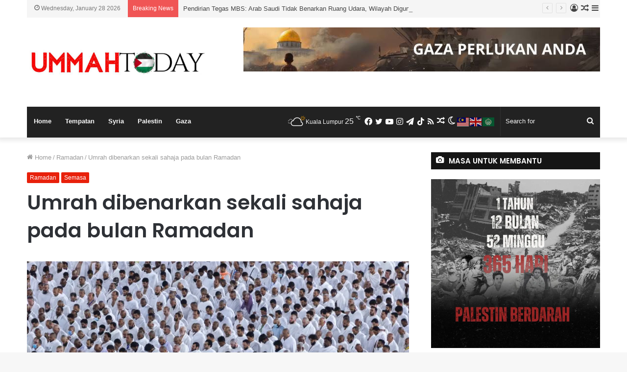

--- FILE ---
content_type: text/html; charset=UTF-8
request_url: https://www.ummahtoday.com.my/umrah-dibenarkan-sekali-sahaja-pada-bulan-ramadan/
body_size: 25909
content:
<!DOCTYPE html> <html lang="en-US" data-skin="light" prefix="og: http://ogp.me/ns# fb: http://ogp.me/ns/fb#"> <head> <meta charset="UTF-8"/> <link rel="profile" href="http://gmpg.org/xfn/11"/>   <title>Umrah dibenarkan sekali sahaja pada bulan Ramadan | UMMAHToday | Sumber Berita Mutakhir Ummah</title> <meta http-equiv='x-dns-prefetch-control' content='on'> <link rel='dns-prefetch' href="//cdnjs.cloudflare.com/"/> <link rel='dns-prefetch' href="//ajax.googleapis.com/"/> <link rel='dns-prefetch' href="//fonts.googleapis.com/"/> <link rel='dns-prefetch' href="//fonts.gstatic.com/"/> <link rel='dns-prefetch' href="//s.gravatar.com/"/> <link rel='dns-prefetch' href="//www.google-analytics.com/"/> <link rel='preload' as='image' href="/wp-content/uploads/2024/10/UMMAH-TODAY-2.jpg"> <link rel='preload' as='image' href="//i0.wp.com/www.ummahtoday.com.my/wp-content/uploads/2023/03/FsY2AvqXsAAibMQ.jpeg?resize=780%2C470&ssl=1"> <link rel='preload' as='font' href="/wp-content/themes/jannah/assets/fonts/tielabs-fonticon/tielabs-fonticon.woff" type='font/woff' crossorigin='anonymous'/> <link rel='preload' as='font' href="/wp-content/themes/jannah/assets/fonts/fontawesome/fa-solid-900.woff2" type='font/woff2' crossorigin='anonymous'/> <link rel='preload' as='font' href="/wp-content/themes/jannah/assets/fonts/fontawesome/fa-brands-400.woff2" type='font/woff2' crossorigin='anonymous'/> <link rel='preload' as='font' href="/wp-content/themes/jannah/assets/fonts/fontawesome/fa-regular-400.woff2" type='font/woff2' crossorigin='anonymous'/> <link rel='preload' as='script' href="//ajax.googleapis.com/ajax/libs/webfont/1/webfont.js"> <meta name='robots' content='max-image-preview:large'/> <meta name="google-site-verification" content="CYmRhTMoCO2xiJatFj8miD1ok54krw1aauxXuLo3NXo"/> <link rel='dns-prefetch' href="//www.googletagmanager.com/"/> <link rel='dns-prefetch' href="//stats.wp.com/"/> <link rel='dns-prefetch' href="//pagead2.googlesyndication.com/"/> <link rel='preconnect' href="//i0.wp.com/"/> <link rel="alternate" type="application/rss+xml" title="UMMAHToday | Sumber Berita Mutakhir Ummah &raquo; Feed" href="/feed/"/> <link rel="alternate" type="application/rss+xml" title="UMMAHToday | Sumber Berita Mutakhir Ummah &raquo; Comments Feed" href="/comments/feed/"/> <link rel="alternate" title="oEmbed (JSON)" type="application/json+oembed" href="/wp-json/oembed/1.0/embed?url=https%3A%2F%2Fwww.ummahtoday.com.my%2Fumrah-dibenarkan-sekali-sahaja-pada-bulan-ramadan%2F"/> <link rel="alternate" title="oEmbed (XML)" type="text/xml+oembed" href="/wp-json/oembed/1.0/embed?url=https%3A%2F%2Fwww.ummahtoday.com.my%2Fumrah-dibenarkan-sekali-sahaja-pada-bulan-ramadan%2F&#038;format=xml"/> <style id='wp-img-auto-sizes-contain-inline-css' type='text/css'> img:is([sizes=auto i],[sizes^="auto," i]){contain-intrinsic-size:3000px 1500px} /*# sourceURL=wp-img-auto-sizes-contain-inline-css */ </style> <link rel='stylesheet' id='jetpack_related-posts-css' href="/wp-content/plugins/jetpack/modules/related-posts/related-posts.css?ver=20240116" type='text/css' media='all'/> <style id='wp-emoji-styles-inline-css' type='text/css'> img.wp-smiley, img.emoji { display: inline !important; border: none !important; box-shadow: none !important; height: 1em !important; width: 1em !important; margin: 0 0.07em !important; vertical-align: -0.1em !important; background: none !important; padding: 0 !important; } /*# sourceURL=wp-emoji-styles-inline-css */ </style> <style id='classic-theme-styles-inline-css' type='text/css'> /*! This file is auto-generated */ .wp-block-button__link{color:#fff;background-color:#32373c;border-radius:9999px;box-shadow:none;text-decoration:none;padding:calc(.667em + 2px) calc(1.333em + 2px);font-size:1.125em}.wp-block-file__button{background:#32373c;color:#fff;text-decoration:none} /*# sourceURL=/wp-includes/css/classic-themes.min.css */ </style> <link rel='stylesheet' id='wpgp-youtube-gallery-css' href="/wp-content/plugins/video-gallery-playlist/public/css/wpgp-youtube-gallery-public.css?ver=2.4.0" type='text/css' media='all'/> <link rel='stylesheet' id='tie-css-base-css' href="/wp-content/themes/jannah/assets/css/base.min.css?ver=5.4.9" type='text/css' media='all'/> <link rel='stylesheet' id='tie-css-print-css' href="/wp-content/themes/jannah/assets/css/print.css?ver=5.4.9" type='text/css' media='print'/> <link rel='stylesheet' id='tie-theme-child-css-css' href="/wp-content/themes/jannah-child/style.css?ver=6.9" type='text/css' media='all'/> <style id='tie-theme-child-css-inline-css' type='text/css'> .wf-active .logo-text,.wf-active h1,.wf-active h2,.wf-active h3,.wf-active h4,.wf-active h5,.wf-active h6,.wf-active .the-subtitle{font-family: 'Poppins';}.brand-title,a:hover,.tie-popup-search-submit,#logo.text-logo a,.theme-header nav .components #search-submit:hover,.theme-header .header-nav .components > li:hover > a,.theme-header .header-nav .components li a:hover,.main-menu ul.cats-vertical li a.is-active,.main-menu ul.cats-vertical li a:hover,.main-nav li.mega-menu .post-meta a:hover,.main-nav li.mega-menu .post-box-title a:hover,.search-in-main-nav.autocomplete-suggestions a:hover,#main-nav .menu ul:not(.cats-horizontal) li:hover > a,#main-nav .menu ul li.current-menu-item:not(.mega-link-column) > a,.top-nav .menu li:hover > a,.top-nav .menu > .tie-current-menu > a,.search-in-top-nav.autocomplete-suggestions .post-title a:hover,div.mag-box .mag-box-options .mag-box-filter-links a.active,.mag-box-filter-links .flexMenu-viewMore:hover > a,.stars-rating-active,body .tabs.tabs .active > a,.video-play-icon,.spinner-circle:after,#go-to-content:hover,.comment-list .comment-author .fn,.commentlist .comment-author .fn,blockquote::before,blockquote cite,blockquote.quote-simple p,.multiple-post-pages a:hover,#story-index li .is-current,.latest-tweets-widget .twitter-icon-wrap span,.wide-slider-nav-wrapper .slide,.wide-next-prev-slider-wrapper .tie-slider-nav li:hover span,.review-final-score h3,#mobile-menu-icon:hover .menu-text,body .entry a,.dark-skin body .entry a,.entry .post-bottom-meta a:hover,.comment-list .comment-content a,q a,blockquote a,.widget.tie-weather-widget .icon-basecloud-bg:after,.site-footer a:hover,.site-footer .stars-rating-active,.site-footer .twitter-icon-wrap span,.site-info a:hover{color: #e81f09;}#instagram-link a:hover{color: #e81f09 !important;border-color: #e81f09 !important;}#theme-header #main-nav .spinner-circle:after{color: #f98d00;}[type='submit'],.button,.generic-button a,.generic-button button,.theme-header .header-nav .comp-sub-menu a.button.guest-btn:hover,.theme-header .header-nav .comp-sub-menu a.checkout-button,nav.main-nav .menu > li.tie-current-menu > a,nav.main-nav .menu > li:hover > a,.main-menu .mega-links-head:after,.main-nav .mega-menu.mega-cat .cats-horizontal li a.is-active,#mobile-menu-icon:hover .nav-icon,#mobile-menu-icon:hover .nav-icon:before,#mobile-menu-icon:hover .nav-icon:after,.search-in-main-nav.autocomplete-suggestions a.button,.search-in-top-nav.autocomplete-suggestions a.button,.spinner > div,.post-cat,.pages-numbers li.current span,.multiple-post-pages > span,#tie-wrapper .mejs-container .mejs-controls,.mag-box-filter-links a:hover,.slider-arrow-nav a:not(.pagination-disabled):hover,.comment-list .reply a:hover,.commentlist .reply a:hover,#reading-position-indicator,#story-index-icon,.videos-block .playlist-title,.review-percentage .review-item span span,.tie-slick-dots li.slick-active button,.tie-slick-dots li button:hover,.digital-rating-static,.timeline-widget li a:hover .date:before,#wp-calendar #today,.posts-list-counter li.widget-post-list:before,.cat-counter a + span,.tie-slider-nav li span:hover,.fullwidth-area .widget_tag_cloud .tagcloud a:hover,.magazine2:not(.block-head-4) .dark-widgetized-area ul.tabs a:hover,.magazine2:not(.block-head-4) .dark-widgetized-area ul.tabs .active a,.magazine1 .dark-widgetized-area ul.tabs a:hover,.magazine1 .dark-widgetized-area ul.tabs .active a,.block-head-4.magazine2 .dark-widgetized-area .tabs.tabs .active a,.block-head-4.magazine2 .dark-widgetized-area .tabs > .active a:before,.block-head-4.magazine2 .dark-widgetized-area .tabs > .active a:after,.demo_store,.demo #logo:after,.demo #sticky-logo:after,.widget.tie-weather-widget,span.video-close-btn:hover,#go-to-top,.latest-tweets-widget .slider-links .button:not(:hover){background-color: #e81f09;color: #FFFFFF;}.tie-weather-widget .widget-title .the-subtitle,.block-head-4.magazine2 #footer .tabs .active a:hover{color: #FFFFFF;}pre,code,.pages-numbers li.current span,.theme-header .header-nav .comp-sub-menu a.button.guest-btn:hover,.multiple-post-pages > span,.post-content-slideshow .tie-slider-nav li span:hover,#tie-body .tie-slider-nav li > span:hover,.slider-arrow-nav a:not(.pagination-disabled):hover,.main-nav .mega-menu.mega-cat .cats-horizontal li a.is-active,.main-nav .mega-menu.mega-cat .cats-horizontal li a:hover,.main-menu .menu > li > .menu-sub-content{border-color: #e81f09;}.main-menu .menu > li.tie-current-menu{border-bottom-color: #e81f09;}.top-nav .menu li.tie-current-menu > a:before,.top-nav .menu li.menu-item-has-children:hover > a:before{border-top-color: #e81f09;}.main-nav .main-menu .menu > li.tie-current-menu > a:before,.main-nav .main-menu .menu > li:hover > a:before{border-top-color: #FFFFFF;}header.main-nav-light .main-nav .menu-item-has-children li:hover > a:before,header.main-nav-light .main-nav .mega-menu li:hover > a:before{border-left-color: #e81f09;}.rtl header.main-nav-light .main-nav .menu-item-has-children li:hover > a:before,.rtl header.main-nav-light .main-nav .mega-menu li:hover > a:before{border-right-color: #e81f09;border-left-color: transparent;}.top-nav ul.menu li .menu-item-has-children:hover > a:before{border-top-color: transparent;border-left-color: #e81f09;}.rtl .top-nav ul.menu li .menu-item-has-children:hover > a:before{border-left-color: transparent;border-right-color: #e81f09;}::-moz-selection{background-color: #e81f09;color: #FFFFFF;}::selection{background-color: #e81f09;color: #FFFFFF;}circle.circle_bar{stroke: #e81f09;}#reading-position-indicator{box-shadow: 0 0 10px rgba( 232,31,9,0.7);}#logo.text-logo a:hover,body .entry a:hover,.dark-skin body .entry a:hover,.comment-list .comment-content a:hover,.block-head-4.magazine2 .site-footer .tabs li a:hover,q a:hover,blockquote a:hover{color: #b60000;}.button:hover,input[type='submit']:hover,.generic-button a:hover,.generic-button button:hover,a.post-cat:hover,.site-footer .button:hover,.site-footer [type='submit']:hover,.search-in-main-nav.autocomplete-suggestions a.button:hover,.search-in-top-nav.autocomplete-suggestions a.button:hover,.theme-header .header-nav .comp-sub-menu a.checkout-button:hover{background-color: #b60000;color: #FFFFFF;}.theme-header .header-nav .comp-sub-menu a.checkout-button:not(:hover),body .entry a.button{color: #FFFFFF;}#story-index.is-compact .story-index-content{background-color: #e81f09;}#story-index.is-compact .story-index-content a,#story-index.is-compact .story-index-content .is-current{color: #FFFFFF;}#tie-body .section-title-default,#tie-body .mag-box-title,#tie-body #comments-title,#tie-body .review-box-header,#tie-body .comment-reply-title,#tie-body .comment-reply-title,#tie-body .related.products > h2,#tie-body .up-sells > h2,#tie-body .cross-sells > h2,#tie-body .cart_totals > h2,#tie-body .bbp-form legend{color: #FFFFFF;background-color: #e81f09;}#tie-body .mag-box-filter-links > li > a,#tie-body .mag-box-title h3 a,#tie-body .block-more-button{color: #FFFFFF;}#tie-body .flexMenu-viewMore:hover > a{color: #e81f09;}#tie-body .mag-box-filter-links > li > a:hover,#tie-body .mag-box-filter-links li > a.active{background-color: #FFFFFF;color: #e81f09;}#tie-body .slider-arrow-nav a{border-color: rgba(#FFFFFF ,0.2);color: #FFFFFF;}#tie-body .mag-box-title a.pagination-disabled,#tie-body .mag-box-title a.pagination-disabled:hover{color: #FFFFFF !important;}#tie-body .slider-arrow-nav a:not(.pagination-disabled):hover{background-color: #FFFFFF;border-color: #FFFFFF;color: #e81f09;}html .brand-title,html a:hover,html .tie-popup-search-submit,html #logo.text-logo a,html .theme-header nav .components #search-submit:hover,html .theme-header .header-nav .components > li:hover > a,html .theme-header .header-nav .components li a:hover,html .main-menu ul.cats-vertical li a.is-active,html .main-menu ul.cats-vertical li a:hover,html .main-nav li.mega-menu .post-meta a:hover,html .main-nav li.mega-menu .post-box-title a:hover,html .search-in-main-nav.autocomplete-suggestions a:hover,html #main-nav .menu ul:not(.cats-horizontal) li:hover > a,html #main-nav .menu ul li.current-menu-item:not(.mega-link-column) > a,html .top-nav .menu li:hover > a,html .top-nav .menu > .tie-current-menu > a,html .search-in-top-nav.autocomplete-suggestions .post-title a:hover,html div.mag-box .mag-box-options .mag-box-filter-links a.active,html .mag-box-filter-links .flexMenu-viewMore:hover > a,html .stars-rating-active,html body .tabs.tabs .active > a,html .video-play-icon,html .spinner-circle:after,html #go-to-content:hover,html .comment-list .comment-author .fn,html .commentlist .comment-author .fn,html blockquote::before,html blockquote cite,html blockquote.quote-simple p,html .multiple-post-pages a:hover,html #story-index li .is-current,html .latest-tweets-widget .twitter-icon-wrap span,html .wide-slider-nav-wrapper .slide,html .wide-next-prev-slider-wrapper .tie-slider-nav li:hover span,html .review-final-score h3,html #mobile-menu-icon:hover .menu-text,html body .entry a,html .dark-skin body .entry a,html .entry .post-bottom-meta a:hover,html .comment-list .comment-content a,html q a,html blockquote a,html .widget.tie-weather-widget .icon-basecloud-bg:after,html .site-footer a:hover,html .site-footer .stars-rating-active,html .site-footer .twitter-icon-wrap span,html .site-info a:hover{color: #e81f09;}html #instagram-link a:hover{color: #e81f09 !important;border-color: #e81f09 !important;}html #theme-header #main-nav .spinner-circle:after{color: #f98d00;}html [type='submit'],html .button,html .generic-button a,html .generic-button button,html .theme-header .header-nav .comp-sub-menu a.button.guest-btn:hover,html .theme-header .header-nav .comp-sub-menu a.checkout-button,html nav.main-nav .menu > li.tie-current-menu > a,html nav.main-nav .menu > li:hover > a,html .main-menu .mega-links-head:after,html .main-nav .mega-menu.mega-cat .cats-horizontal li a.is-active,html #mobile-menu-icon:hover .nav-icon,html #mobile-menu-icon:hover .nav-icon:before,html #mobile-menu-icon:hover .nav-icon:after,html .search-in-main-nav.autocomplete-suggestions a.button,html .search-in-top-nav.autocomplete-suggestions a.button,html .spinner > div,html .post-cat,html .pages-numbers li.current span,html .multiple-post-pages > span,html #tie-wrapper .mejs-container .mejs-controls,html .mag-box-filter-links a:hover,html .slider-arrow-nav a:not(.pagination-disabled):hover,html .comment-list .reply a:hover,html .commentlist .reply a:hover,html #reading-position-indicator,html #story-index-icon,html .videos-block .playlist-title,html .review-percentage .review-item span span,html .tie-slick-dots li.slick-active button,html .tie-slick-dots li button:hover,html .digital-rating-static,html .timeline-widget li a:hover .date:before,html #wp-calendar #today,html .posts-list-counter li.widget-post-list:before,html .cat-counter a + span,html .tie-slider-nav li span:hover,html .fullwidth-area .widget_tag_cloud .tagcloud a:hover,html .magazine2:not(.block-head-4) .dark-widgetized-area ul.tabs a:hover,html .magazine2:not(.block-head-4) .dark-widgetized-area ul.tabs .active a,html .magazine1 .dark-widgetized-area ul.tabs a:hover,html .magazine1 .dark-widgetized-area ul.tabs .active a,html .block-head-4.magazine2 .dark-widgetized-area .tabs.tabs .active a,html .block-head-4.magazine2 .dark-widgetized-area .tabs > .active a:before,html .block-head-4.magazine2 .dark-widgetized-area .tabs > .active a:after,html .demo_store,html .demo #logo:after,html .demo #sticky-logo:after,html .widget.tie-weather-widget,html span.video-close-btn:hover,html #go-to-top,html .latest-tweets-widget .slider-links .button:not(:hover){background-color: #e81f09;color: #FFFFFF;}html .tie-weather-widget .widget-title .the-subtitle,html .block-head-4.magazine2 #footer .tabs .active a:hover{color: #FFFFFF;}html pre,html code,html .pages-numbers li.current span,html .theme-header .header-nav .comp-sub-menu a.button.guest-btn:hover,html .multiple-post-pages > span,html .post-content-slideshow .tie-slider-nav li span:hover,html #tie-body .tie-slider-nav li > span:hover,html .slider-arrow-nav a:not(.pagination-disabled):hover,html .main-nav .mega-menu.mega-cat .cats-horizontal li a.is-active,html .main-nav .mega-menu.mega-cat .cats-horizontal li a:hover,html .main-menu .menu > li > .menu-sub-content{border-color: #e81f09;}html .main-menu .menu > li.tie-current-menu{border-bottom-color: #e81f09;}html .top-nav .menu li.tie-current-menu > a:before,html .top-nav .menu li.menu-item-has-children:hover > a:before{border-top-color: #e81f09;}html .main-nav .main-menu .menu > li.tie-current-menu > a:before,html .main-nav .main-menu .menu > li:hover > a:before{border-top-color: #FFFFFF;}html header.main-nav-light .main-nav .menu-item-has-children li:hover > a:before,html header.main-nav-light .main-nav .mega-menu li:hover > a:before{border-left-color: #e81f09;}html .rtl header.main-nav-light .main-nav .menu-item-has-children li:hover > a:before,html .rtl header.main-nav-light .main-nav .mega-menu li:hover > a:before{border-right-color: #e81f09;border-left-color: transparent;}html .top-nav ul.menu li .menu-item-has-children:hover > a:before{border-top-color: transparent;border-left-color: #e81f09;}html .rtl .top-nav ul.menu li .menu-item-has-children:hover > a:before{border-left-color: transparent;border-right-color: #e81f09;}html ::-moz-selection{background-color: #e81f09;color: #FFFFFF;}html ::selection{background-color: #e81f09;color: #FFFFFF;}html circle.circle_bar{stroke: #e81f09;}html #reading-position-indicator{box-shadow: 0 0 10px rgba( 232,31,9,0.7);}html #logo.text-logo a:hover,html body .entry a:hover,html .dark-skin body .entry a:hover,html .comment-list .comment-content a:hover,html .block-head-4.magazine2 .site-footer .tabs li a:hover,html q a:hover,html blockquote a:hover{color: #b60000;}html .button:hover,html input[type='submit']:hover,html .generic-button a:hover,html .generic-button button:hover,html a.post-cat:hover,html .site-footer .button:hover,html .site-footer [type='submit']:hover,html .search-in-main-nav.autocomplete-suggestions a.button:hover,html .search-in-top-nav.autocomplete-suggestions a.button:hover,html .theme-header .header-nav .comp-sub-menu a.checkout-button:hover{background-color: #b60000;color: #FFFFFF;}html .theme-header .header-nav .comp-sub-menu a.checkout-button:not(:hover),html body .entry a.button{color: #FFFFFF;}html #story-index.is-compact .story-index-content{background-color: #e81f09;}html #story-index.is-compact .story-index-content a,html #story-index.is-compact .story-index-content .is-current{color: #FFFFFF;}html #tie-body .section-title-default,html #tie-body .mag-box-title,html #tie-body #comments-title,html #tie-body .review-box-header,html #tie-body .comment-reply-title,html #tie-body .comment-reply-title,html #tie-body .related.products > h2,html #tie-body .up-sells > h2,html #tie-body .cross-sells > h2,html #tie-body .cart_totals > h2,html #tie-body .bbp-form legend{color: #FFFFFF;background-color: #e81f09;}html #tie-body .mag-box-filter-links > li > a,html #tie-body .mag-box-title h3 a,html #tie-body .block-more-button{color: #FFFFFF;}html #tie-body .flexMenu-viewMore:hover > a{color: #e81f09;}html #tie-body .mag-box-filter-links > li > a:hover,html #tie-body .mag-box-filter-links li > a.active{background-color: #FFFFFF;color: #e81f09;}html #tie-body .slider-arrow-nav a{border-color: rgba(#FFFFFF ,0.2);color: #FFFFFF;}html #tie-body .mag-box-title a.pagination-disabled,html #tie-body .mag-box-title a.pagination-disabled:hover{color: #FFFFFF !important;}html #tie-body .slider-arrow-nav a:not(.pagination-disabled):hover{background-color: #FFFFFF;border-color: #FFFFFF;color: #e81f09;}html #top-nav,html #top-nav .sub-menu,html #top-nav .comp-sub-menu,html #top-nav .ticker-content,html #top-nav .ticker-swipe,html .top-nav-boxed #top-nav .topbar-wrapper,html .search-in-top-nav.autocomplete-suggestions,html #top-nav .guest-btn:not(:hover){background-color : #f5f5f5;}html #top-nav *,html .search-in-top-nav.autocomplete-suggestions{border-color: rgba( 0,0,0,0.08);}html #top-nav .icon-basecloud-bg:after{color: #f5f5f5;}html #top-nav a:not(:hover),html #top-nav input,html #top-nav #search-submit,html #top-nav .fa-spinner,html #top-nav .dropdown-social-icons li a span,html #top-nav .components > li .social-link:not(:hover) span,html .search-in-top-nav.autocomplete-suggestions a{color: #444444;}html #top-nav .menu-item-has-children > a:before{border-top-color: #444444;}html #top-nav li .menu-item-has-children > a:before{border-top-color: transparent;border-left-color: #444444;}html .rtl #top-nav .menu li .menu-item-has-children > a:before{border-left-color: transparent;border-right-color: #444444;}html #top-nav input::-moz-placeholder{color: #444444;}html #top-nav input:-moz-placeholder{color: #444444;}html #top-nav input:-ms-input-placeholder{color: #444444;}html #top-nav input::-webkit-input-placeholder{color: #444444;}html #top-nav .comp-sub-menu .button:hover,html #top-nav .checkout-button,html .search-in-top-nav.autocomplete-suggestions .button{background-color: #f98d00;}html #top-nav a:hover,html #top-nav .menu li:hover > a,html #top-nav .menu > .tie-current-menu > a,html #top-nav .components > li:hover > a,html #top-nav .components #search-submit:hover,html .search-in-top-nav.autocomplete-suggestions .post-title a:hover{color: #f98d00;}html #top-nav .comp-sub-menu .button:hover{border-color: #f98d00;}html #top-nav .tie-current-menu > a:before,html #top-nav .menu .menu-item-has-children:hover > a:before{border-top-color: #f98d00;}html #top-nav .menu li .menu-item-has-children:hover > a:before{border-top-color: transparent;border-left-color: #f98d00;}html .rtl #top-nav .menu li .menu-item-has-children:hover > a:before{border-left-color: transparent;border-right-color: #f98d00;}html #top-nav .comp-sub-menu .button:hover,html #top-nav .comp-sub-menu .checkout-button,html .search-in-top-nav.autocomplete-suggestions .button{color: #FFFFFF;}html #top-nav .comp-sub-menu .checkout-button:hover,html .search-in-top-nav.autocomplete-suggestions .button:hover{background-color: #db6f00;}html #top-nav,html #top-nav .comp-sub-menu,html #top-nav .tie-weather-widget{color: #777777;}html .search-in-top-nav.autocomplete-suggestions .post-meta,html .search-in-top-nav.autocomplete-suggestions .post-meta a:not(:hover){color: rgba( 119,119,119,0.7 );}html #top-nav .weather-icon .icon-cloud,html #top-nav .weather-icon .icon-basecloud-bg,html #top-nav .weather-icon .icon-cloud-behind{color: #777777 !important;}html #main-nav .main-menu-wrapper,html #main-nav .menu-sub-content,html #main-nav .comp-sub-menu,html #main-nav .guest-btn:not(:hover),html #main-nav ul.cats-vertical li a.is-active,html #main-nav ul.cats-vertical li a:hover.search-in-main-nav.autocomplete-suggestions{background-color: #222222;}html #main-nav{border-width: 0;}html #theme-header #main-nav:not(.fixed-nav){bottom: 0;}html #main-nav .icon-basecloud-bg:after{color: #222222;}html #main-nav *,html .search-in-main-nav.autocomplete-suggestions{border-color: rgba(255,255,255,0.07);}html .main-nav-boxed #main-nav .main-menu-wrapper{border-width: 0;}html #main-nav .menu li.menu-item-has-children > a:before,html #main-nav .main-menu .mega-menu > a:before{border-top-color: #ffffff;}html #main-nav .menu li .menu-item-has-children > a:before,html #main-nav .mega-menu .menu-item-has-children > a:before{border-top-color: transparent;border-left-color: #ffffff;}html .rtl #main-nav .menu li .menu-item-has-children > a:before,html .rtl #main-nav .mega-menu .menu-item-has-children > a:before{border-left-color: transparent;border-right-color: #ffffff;}html #main-nav a:not(:hover),html #main-nav a.social-link:not(:hover) span,html #main-nav .dropdown-social-icons li a span,html .search-in-main-nav.autocomplete-suggestions a{color: #ffffff;}html #main-nav .comp-sub-menu .button:hover,html #main-nav .menu > li.tie-current-menu,html #main-nav .menu > li > .menu-sub-content,html #main-nav .cats-horizontal a.is-active,html #main-nav .cats-horizontal a:hover{border-color: #f98d00;}html #main-nav .menu > li.tie-current-menu > a,html #main-nav .menu > li:hover > a,html #main-nav .mega-links-head:after,html #main-nav .comp-sub-menu .button:hover,html #main-nav .comp-sub-menu .checkout-button,html #main-nav .cats-horizontal a.is-active,html #main-nav .cats-horizontal a:hover,html .search-in-main-nav.autocomplete-suggestions .button,html #main-nav .spinner > div{background-color: #f98d00;}html #main-nav .menu ul li:hover > a,html #main-nav .menu ul li.current-menu-item:not(.mega-link-column) > a,html #main-nav .components a:hover,html #main-nav .components > li:hover > a,html #main-nav #search-submit:hover,html #main-nav .cats-vertical a.is-active,html #main-nav .cats-vertical a:hover,html #main-nav .mega-menu .post-meta a:hover,html #main-nav .mega-menu .post-box-title a:hover,html .search-in-main-nav.autocomplete-suggestions a:hover,html #main-nav .spinner-circle:after{color: #f98d00;}html #main-nav .menu > li.tie-current-menu > a,html #main-nav .menu > li:hover > a,html #main-nav .components .button:hover,html #main-nav .comp-sub-menu .checkout-button,html .theme-header #main-nav .mega-menu .cats-horizontal a.is-active,html .theme-header #main-nav .mega-menu .cats-horizontal a:hover,html .search-in-main-nav.autocomplete-suggestions a.button{color: #FFFFFF;}html #main-nav .menu > li.tie-current-menu > a:before,html #main-nav .menu > li:hover > a:before{border-top-color: #FFFFFF;}html .main-nav-light #main-nav .menu-item-has-children li:hover > a:before,html .main-nav-light #main-nav .mega-menu li:hover > a:before{border-left-color: #f98d00;}html .rtl .main-nav-light #main-nav .menu-item-has-children li:hover > a:before,html .rtl .main-nav-light #main-nav .mega-menu li:hover > a:before{border-right-color: #f98d00;border-left-color: transparent;}html .search-in-main-nav.autocomplete-suggestions .button:hover,html #main-nav .comp-sub-menu .checkout-button:hover{background-color: #db6f00;}html #main-nav,html #main-nav input,html #main-nav #search-submit,html #main-nav .fa-spinner,html #main-nav .comp-sub-menu,html #main-nav .tie-weather-widget{color: #f6f6f6;}html #main-nav input::-moz-placeholder{color: #f6f6f6;}html #main-nav input:-moz-placeholder{color: #f6f6f6;}html #main-nav input:-ms-input-placeholder{color: #f6f6f6;}html #main-nav input::-webkit-input-placeholder{color: #f6f6f6;}html #main-nav .mega-menu .post-meta,html #main-nav .mega-menu .post-meta a,html .search-in-main-nav.autocomplete-suggestions .post-meta{color: rgba(246,246,246,0.6);}html #main-nav .weather-icon .icon-cloud,html #main-nav .weather-icon .icon-basecloud-bg,html #main-nav .weather-icon .icon-cloud-behind{color: #f6f6f6 !important;}html #footer{background-color: #f6f6f6;}html #site-info{background-color: #ffffff;}html #footer .posts-list-counter .posts-list-items li.widget-post-list:before{border-color: #f6f6f6;}html #footer .timeline-widget a .date:before{border-color: rgba(246,246,246,0.8);}html #footer .footer-boxed-widget-area,html #footer textarea,html #footer input:not([type=submit]),html #footer select,html #footer code,html #footer kbd,html #footer pre,html #footer samp,html #footer .show-more-button,html #footer .slider-links .tie-slider-nav span,html #footer #wp-calendar,html #footer #wp-calendar tbody td,html #footer #wp-calendar thead th,html #footer .widget.buddypress .item-options a{border-color: rgba(0,0,0,0.1);}html #footer .social-statistics-widget .white-bg li.social-icons-item a,html #footer .widget_tag_cloud .tagcloud a,html #footer .latest-tweets-widget .slider-links .tie-slider-nav span,html #footer .widget_layered_nav_filters a{border-color: rgba(0,0,0,0.1);}html #footer .social-statistics-widget .white-bg li:before{background: rgba(0,0,0,0.1);}html .site-footer #wp-calendar tbody td{background: rgba(0,0,0,0.02);}html #footer .white-bg .social-icons-item a span.followers span,html #footer .circle-three-cols .social-icons-item a .followers-num,html #footer .circle-three-cols .social-icons-item a .followers-name{color: rgba(0,0,0,0.8);}html #footer .timeline-widget ul:before,html #footer .timeline-widget a:not(:hover) .date:before{background-color: #d8d8d8;}html #footer .widget-title,html #footer .widget-title a:not(:hover){color: #000000;}html #footer,html #footer textarea,html #footer input:not([type='submit']),html #footer select,html #footer #wp-calendar tbody,html #footer .tie-slider-nav li span:not(:hover),html #footer .widget_categories li a:before,html #footer .widget_product_categories li a:before,html #footer .widget_layered_nav li a:before,html #footer .widget_archive li a:before,html #footer .widget_nav_menu li a:before,html #footer .widget_meta li a:before,html #footer .widget_pages li a:before,html #footer .widget_recent_entries li a:before,html #footer .widget_display_forums li a:before,html #footer .widget_display_views li a:before,html #footer .widget_rss li a:before,html #footer .widget_display_stats dt:before,html #footer .subscribe-widget-content h3,html #footer .about-author .social-icons a:not(:hover) span{color: #666666;}html #footer post-widget-body .meta-item,html #footer .post-meta,html #footer .stream-title,html #footer.dark-skin .timeline-widget .date,html #footer .wp-caption .wp-caption-text,html #footer .rss-date{color: rgba(102,102,102,0.7);}html #footer input::-moz-placeholder{color: #666666;}html #footer input:-moz-placeholder{color: #666666;}html #footer input:-ms-input-placeholder{color: #666666;}html #footer input::-webkit-input-placeholder{color: #666666;}html .site-footer.dark-skin a:not(:hover){color: #555555;}html #site-info,html #site-info ul.social-icons li a:not(:hover) span{color: #999999;}html #footer .site-info a:not(:hover){color: #666666;}html #footer .site-info a:hover{color: #f98d00;}.components>li>a { display: inline; position: relative; padding: 0 3px; width: 58px; text-align: center; line-height: inherit;font-size: 16px;} /*# sourceURL=tie-theme-child-css-inline-css */ </style>        <link rel="https://api.w.org/" href="/wp-json/"/><link rel="alternate" title="JSON" type="application/json" href="/wp-json/wp/v2/posts/50350"/><link rel="EditURI" type="application/rsd+xml" title="RSD" href="/xmlrpc.php?rsd"/> <meta name="generator" content="WordPress 6.9"/> <link rel="canonical" href="https://www.ummahtoday.com.my/umrah-dibenarkan-sekali-sahaja-pada-bulan-ramadan/"/> <link rel='shortlink' href="/?p=50350"/> <meta name="generator" content="Site Kit by Google 1.171.0"/> <link rel="alternate" type="text/html" media="only screen and (max-width: 640px)" href="?amp=1"> <style>img#wpstats{display:none}</style> <meta http-equiv="X-UA-Compatible" content="IE=edge"><meta name="google-site-verification" content="wMncXWE1ZpGhygsF2tcIBhquXmedeqBEuTYtPDWBFFg"/> <meta name="theme-color" content="#e81f09"/><meta name="viewport" content="width=device-width, initial-scale=1.0"/> <meta name="google-adsense-platform-account" content="ca-host-pub-2644536267352236"> <meta name="google-adsense-platform-domain" content="sitekit.withgoogle.com"> <meta name="description" content="RIYADH: Kementerian Haji dan Umrah menegaskan bahawa jemaah haji tidak dibenarkan mengulang umrah pada bulan Ramadan, dan mereka hanya berhak mengerjakannya sekali sahaja. Langkah ini dibuat bagi memberi peluang kepada semua jemaah lain yang mempunyai keinginan untuk menunaikan umrah pada bulan yang mulia dan dapat menunaikan ibadah tersebut dengan mudah serta selesa. Kementerian juga menegaskan&hellip;"/> <link rel="amphtml" href="?amp=1">  <style>#amp-mobile-version-switcher{left:0;position:absolute;width:100%;z-index:100}#amp-mobile-version-switcher>a{background-color:#444;border:0;color:#eaeaea;display:block;font-family:-apple-system,BlinkMacSystemFont,Segoe UI,Roboto,Oxygen-Sans,Ubuntu,Cantarell,Helvetica Neue,sans-serif;font-size:16px;font-weight:600;padding:15px 0;text-align:center;-webkit-text-decoration:none;text-decoration:none}#amp-mobile-version-switcher>a:active,#amp-mobile-version-switcher>a:focus,#amp-mobile-version-switcher>a:hover{-webkit-text-decoration:underline;text-decoration:underline}</style><link rel="icon" href="//i0.wp.com/www.ummahtoday.com.my/wp-content/uploads/2020/02/cropped-Copy-of-UMMAH.jpg?fit=32%2C32&#038;ssl=1" sizes="32x32"/> <link rel="icon" href="//i0.wp.com/www.ummahtoday.com.my/wp-content/uploads/2020/02/cropped-Copy-of-UMMAH.jpg?fit=192%2C192&#038;ssl=1" sizes="192x192"/> <link rel="apple-touch-icon" href="//i0.wp.com/www.ummahtoday.com.my/wp-content/uploads/2020/02/cropped-Copy-of-UMMAH.jpg?fit=180%2C180&#038;ssl=1"/> <meta name="msapplication-TileImage" content="https://i0.wp.com/www.ummahtoday.com.my/wp-content/uploads/2020/02/cropped-Copy-of-UMMAH.jpg?fit=270%2C270&#038;ssl=1"/> <meta property="og:locale" content="en_US"/> <meta property="og:site_name" content="UMMAHToday | Sumber Berita Mutakhir Ummah"/> <meta property="og:title" content="Umrah dibenarkan sekali sahaja pada bulan Ramadan"/> <meta property="og:url" content="https://www.ummahtoday.com.my/umrah-dibenarkan-sekali-sahaja-pada-bulan-ramadan/"/> <meta property="og:type" content="article"/> <meta property="og:description" content="RIYADH: Kementerian Haji dan Umrah menegaskan bahawa jemaah haji tidak dibenarkan mengulang umrah pada bulan Ramadan, dan mereka hanya berhak mengerjakannya sekali sahaja. Langkah ini dibuat bagi memberi peluang kepada semua jemaah lain yang mempunyai keinginan untuk menunaikan umrah pada bulan y"/> <meta property="og:image" content="https://www.ummahtoday.com.my/wp-content/uploads/2023/03/FsY2AvqXsAAibMQ.jpeg"/> <meta property="og:image:url" content="https://www.ummahtoday.com.my/wp-content/uploads/2023/03/FsY2AvqXsAAibMQ.jpeg"/> <meta property="og:image:secure_url" content="https://www.ummahtoday.com.my/wp-content/uploads/2023/03/FsY2AvqXsAAibMQ.jpeg"/> <meta property="article:published_time" content="2023-03-31T18:10:16+08:00"/> <meta property="article:modified_time" content="2023-03-31T23:10:39+08:00"/> <meta property="og:updated_time" content="2023-03-31T23:10:39+08:00"/> <meta property="article:section" content="Ramadan"/> <meta property="article:section" content="Semasa"/> <meta name="twitter:title" content="Umrah dibenarkan sekali sahaja pada bulan Ramadan"/> <meta name="twitter:url" content="https://www.ummahtoday.com.my/umrah-dibenarkan-sekali-sahaja-pada-bulan-ramadan/"/> <meta name="twitter:description" content="RIYADH: Kementerian Haji dan Umrah menegaskan bahawa jemaah haji tidak dibenarkan mengulang umrah pada bulan Ramadan, dan mereka hanya berhak mengerjakannya sekali sahaja. Langkah ini dibuat bagi memberi peluang kepada semua jemaah lain yang mempunyai keinginan untuk menunaikan umrah pada bulan y"/> <meta name="twitter:image" content="https://www.ummahtoday.com.my/wp-content/uploads/2023/03/FsY2AvqXsAAibMQ.jpeg"/> <meta name="twitter:card" content="summary_large_image"/> <link rel="canonical" href="https://www.ummahtoday.com.my/umrah-dibenarkan-sekali-sahaja-pada-bulan-ramadan/"/> <meta name="description" content="RIYADH: Kementerian Haji dan Umrah menegaskan bahawa jemaah haji tidak dibenarkan mengulang umrah pada bulan Ramadan, dan mereka hanya berhak mengerjakannya sekali sahaja. Langkah ini dibuat bagi memberi peluang kepada semua jemaah lain yang mempunyai keinginan untuk menunaikan umrah pada bulan y"/> <meta name="author" content="Jamri Aizat"/> <meta name="publisher" content="UMMAHToday | Sumber Berita Mutakhir Ummah"/> <link rel='stylesheet' id='mediaelement-css' href="/wp-includes/js/mediaelement/mediaelementplayer-legacy.min.css?ver=4.2.17" type='text/css' media='all'/> <link rel='stylesheet' id='wp-mediaelement-css' href="/wp-includes/js/mediaelement/wp-mediaelement.min.css?ver=6.9" type='text/css' media='all'/> <style id='global-styles-inline-css' type='text/css'> :root{--wp--preset--aspect-ratio--square: 1;--wp--preset--aspect-ratio--4-3: 4/3;--wp--preset--aspect-ratio--3-4: 3/4;--wp--preset--aspect-ratio--3-2: 3/2;--wp--preset--aspect-ratio--2-3: 2/3;--wp--preset--aspect-ratio--16-9: 16/9;--wp--preset--aspect-ratio--9-16: 9/16;--wp--preset--color--black: #000000;--wp--preset--color--cyan-bluish-gray: #abb8c3;--wp--preset--color--white: #ffffff;--wp--preset--color--pale-pink: #f78da7;--wp--preset--color--vivid-red: #cf2e2e;--wp--preset--color--luminous-vivid-orange: #ff6900;--wp--preset--color--luminous-vivid-amber: #fcb900;--wp--preset--color--light-green-cyan: #7bdcb5;--wp--preset--color--vivid-green-cyan: #00d084;--wp--preset--color--pale-cyan-blue: #8ed1fc;--wp--preset--color--vivid-cyan-blue: #0693e3;--wp--preset--color--vivid-purple: #9b51e0;--wp--preset--gradient--vivid-cyan-blue-to-vivid-purple: linear-gradient(135deg,rgb(6,147,227) 0%,rgb(155,81,224) 100%);--wp--preset--gradient--light-green-cyan-to-vivid-green-cyan: linear-gradient(135deg,rgb(122,220,180) 0%,rgb(0,208,130) 100%);--wp--preset--gradient--luminous-vivid-amber-to-luminous-vivid-orange: linear-gradient(135deg,rgb(252,185,0) 0%,rgb(255,105,0) 100%);--wp--preset--gradient--luminous-vivid-orange-to-vivid-red: linear-gradient(135deg,rgb(255,105,0) 0%,rgb(207,46,46) 100%);--wp--preset--gradient--very-light-gray-to-cyan-bluish-gray: linear-gradient(135deg,rgb(238,238,238) 0%,rgb(169,184,195) 100%);--wp--preset--gradient--cool-to-warm-spectrum: linear-gradient(135deg,rgb(74,234,220) 0%,rgb(151,120,209) 20%,rgb(207,42,186) 40%,rgb(238,44,130) 60%,rgb(251,105,98) 80%,rgb(254,248,76) 100%);--wp--preset--gradient--blush-light-purple: linear-gradient(135deg,rgb(255,206,236) 0%,rgb(152,150,240) 100%);--wp--preset--gradient--blush-bordeaux: linear-gradient(135deg,rgb(254,205,165) 0%,rgb(254,45,45) 50%,rgb(107,0,62) 100%);--wp--preset--gradient--luminous-dusk: linear-gradient(135deg,rgb(255,203,112) 0%,rgb(199,81,192) 50%,rgb(65,88,208) 100%);--wp--preset--gradient--pale-ocean: linear-gradient(135deg,rgb(255,245,203) 0%,rgb(182,227,212) 50%,rgb(51,167,181) 100%);--wp--preset--gradient--electric-grass: linear-gradient(135deg,rgb(202,248,128) 0%,rgb(113,206,126) 100%);--wp--preset--gradient--midnight: linear-gradient(135deg,rgb(2,3,129) 0%,rgb(40,116,252) 100%);--wp--preset--font-size--small: 13px;--wp--preset--font-size--medium: 20px;--wp--preset--font-size--large: 36px;--wp--preset--font-size--x-large: 42px;--wp--preset--spacing--20: 0.44rem;--wp--preset--spacing--30: 0.67rem;--wp--preset--spacing--40: 1rem;--wp--preset--spacing--50: 1.5rem;--wp--preset--spacing--60: 2.25rem;--wp--preset--spacing--70: 3.38rem;--wp--preset--spacing--80: 5.06rem;--wp--preset--shadow--natural: 6px 6px 9px rgba(0, 0, 0, 0.2);--wp--preset--shadow--deep: 12px 12px 50px rgba(0, 0, 0, 0.4);--wp--preset--shadow--sharp: 6px 6px 0px rgba(0, 0, 0, 0.2);--wp--preset--shadow--outlined: 6px 6px 0px -3px rgb(255, 255, 255), 6px 6px rgb(0, 0, 0);--wp--preset--shadow--crisp: 6px 6px 0px rgb(0, 0, 0);}:where(.is-layout-flex){gap: 0.5em;}:where(.is-layout-grid){gap: 0.5em;}body .is-layout-flex{display: flex;}.is-layout-flex{flex-wrap: wrap;align-items: center;}.is-layout-flex > :is(*, div){margin: 0;}body .is-layout-grid{display: grid;}.is-layout-grid > :is(*, div){margin: 0;}:where(.wp-block-columns.is-layout-flex){gap: 2em;}:where(.wp-block-columns.is-layout-grid){gap: 2em;}:where(.wp-block-post-template.is-layout-flex){gap: 1.25em;}:where(.wp-block-post-template.is-layout-grid){gap: 1.25em;}.has-black-color{color: var(--wp--preset--color--black) !important;}.has-cyan-bluish-gray-color{color: var(--wp--preset--color--cyan-bluish-gray) !important;}.has-white-color{color: var(--wp--preset--color--white) !important;}.has-pale-pink-color{color: var(--wp--preset--color--pale-pink) !important;}.has-vivid-red-color{color: var(--wp--preset--color--vivid-red) !important;}.has-luminous-vivid-orange-color{color: var(--wp--preset--color--luminous-vivid-orange) !important;}.has-luminous-vivid-amber-color{color: var(--wp--preset--color--luminous-vivid-amber) !important;}.has-light-green-cyan-color{color: var(--wp--preset--color--light-green-cyan) !important;}.has-vivid-green-cyan-color{color: var(--wp--preset--color--vivid-green-cyan) !important;}.has-pale-cyan-blue-color{color: var(--wp--preset--color--pale-cyan-blue) !important;}.has-vivid-cyan-blue-color{color: var(--wp--preset--color--vivid-cyan-blue) !important;}.has-vivid-purple-color{color: var(--wp--preset--color--vivid-purple) !important;}.has-black-background-color{background-color: var(--wp--preset--color--black) !important;}.has-cyan-bluish-gray-background-color{background-color: var(--wp--preset--color--cyan-bluish-gray) !important;}.has-white-background-color{background-color: var(--wp--preset--color--white) !important;}.has-pale-pink-background-color{background-color: var(--wp--preset--color--pale-pink) !important;}.has-vivid-red-background-color{background-color: var(--wp--preset--color--vivid-red) !important;}.has-luminous-vivid-orange-background-color{background-color: var(--wp--preset--color--luminous-vivid-orange) !important;}.has-luminous-vivid-amber-background-color{background-color: var(--wp--preset--color--luminous-vivid-amber) !important;}.has-light-green-cyan-background-color{background-color: var(--wp--preset--color--light-green-cyan) !important;}.has-vivid-green-cyan-background-color{background-color: var(--wp--preset--color--vivid-green-cyan) !important;}.has-pale-cyan-blue-background-color{background-color: var(--wp--preset--color--pale-cyan-blue) !important;}.has-vivid-cyan-blue-background-color{background-color: var(--wp--preset--color--vivid-cyan-blue) !important;}.has-vivid-purple-background-color{background-color: var(--wp--preset--color--vivid-purple) !important;}.has-black-border-color{border-color: var(--wp--preset--color--black) !important;}.has-cyan-bluish-gray-border-color{border-color: var(--wp--preset--color--cyan-bluish-gray) !important;}.has-white-border-color{border-color: var(--wp--preset--color--white) !important;}.has-pale-pink-border-color{border-color: var(--wp--preset--color--pale-pink) !important;}.has-vivid-red-border-color{border-color: var(--wp--preset--color--vivid-red) !important;}.has-luminous-vivid-orange-border-color{border-color: var(--wp--preset--color--luminous-vivid-orange) !important;}.has-luminous-vivid-amber-border-color{border-color: var(--wp--preset--color--luminous-vivid-amber) !important;}.has-light-green-cyan-border-color{border-color: var(--wp--preset--color--light-green-cyan) !important;}.has-vivid-green-cyan-border-color{border-color: var(--wp--preset--color--vivid-green-cyan) !important;}.has-pale-cyan-blue-border-color{border-color: var(--wp--preset--color--pale-cyan-blue) !important;}.has-vivid-cyan-blue-border-color{border-color: var(--wp--preset--color--vivid-cyan-blue) !important;}.has-vivid-purple-border-color{border-color: var(--wp--preset--color--vivid-purple) !important;}.has-vivid-cyan-blue-to-vivid-purple-gradient-background{background: var(--wp--preset--gradient--vivid-cyan-blue-to-vivid-purple) !important;}.has-light-green-cyan-to-vivid-green-cyan-gradient-background{background: var(--wp--preset--gradient--light-green-cyan-to-vivid-green-cyan) !important;}.has-luminous-vivid-amber-to-luminous-vivid-orange-gradient-background{background: var(--wp--preset--gradient--luminous-vivid-amber-to-luminous-vivid-orange) !important;}.has-luminous-vivid-orange-to-vivid-red-gradient-background{background: var(--wp--preset--gradient--luminous-vivid-orange-to-vivid-red) !important;}.has-very-light-gray-to-cyan-bluish-gray-gradient-background{background: var(--wp--preset--gradient--very-light-gray-to-cyan-bluish-gray) !important;}.has-cool-to-warm-spectrum-gradient-background{background: var(--wp--preset--gradient--cool-to-warm-spectrum) !important;}.has-blush-light-purple-gradient-background{background: var(--wp--preset--gradient--blush-light-purple) !important;}.has-blush-bordeaux-gradient-background{background: var(--wp--preset--gradient--blush-bordeaux) !important;}.has-luminous-dusk-gradient-background{background: var(--wp--preset--gradient--luminous-dusk) !important;}.has-pale-ocean-gradient-background{background: var(--wp--preset--gradient--pale-ocean) !important;}.has-electric-grass-gradient-background{background: var(--wp--preset--gradient--electric-grass) !important;}.has-midnight-gradient-background{background: var(--wp--preset--gradient--midnight) !important;}.has-small-font-size{font-size: var(--wp--preset--font-size--small) !important;}.has-medium-font-size{font-size: var(--wp--preset--font-size--medium) !important;}.has-large-font-size{font-size: var(--wp--preset--font-size--large) !important;}.has-x-large-font-size{font-size: var(--wp--preset--font-size--x-large) !important;} /*# sourceURL=global-styles-inline-css */ </style> </head> <body id="tie-body" class="wp-singular post-template-default single single-post postid-50350 single-format-standard wp-theme-jannah wp-child-theme-jannah-child tie-no-js wrapper-has-shadow block-head-7 magazine2 is-thumb-overlay-disabled is-desktop is-header-layout-3 has-header-ad sidebar-right has-sidebar post-layout-1 narrow-title-narrow-media is-standard-format post-meta-column has-mobile-share"> <div class="background-overlay"> <div id="tie-container" class="site tie-container"> <div id="tie-wrapper"> <header id="theme-header" class="theme-header header-layout-3 main-nav-dark main-nav-default-dark main-nav-below main-nav-boxed has-stream-item top-nav-active top-nav-dark top-nav-default-dark top-nav-boxed top-nav-above has-shadow has-normal-width-logo mobile-header-default"> <nav id="top-nav" class="has-date-breaking-components top-nav header-nav has-breaking-news" aria-label="Secondary Navigation"> <div class="container"> <div class="topbar-wrapper"> <div class="topbar-today-date tie-icon"> Wednesday, January 28 2026 </div> <div class="tie-alignleft"> <div class="breaking controls-is-active"> <span class="breaking-title"> <span class="tie-icon-bolt breaking-icon" aria-hidden="true"></span> <span class="breaking-title-text">Breaking News</span> </span> <ul id="breaking-news-in-header" class="breaking-news" data-type="reveal" data-arrows="true"> <li class="news-item"> <a href="/paksi-pertahanan-israel-greece-cyprus-cabaran-baharu-buat-perpaduan-nato-di-mediterranean-timur/">Paksi Pertahanan Israel-Greece-Cyprus: Cabaran Baharu Buat Perpaduan NATO di Mediterranean Timur</a> </li> <li class="news-item"> <a href="/pendirian-tegas-mbs-arab-saudi-tidak-benarkan-ruang-udara-wilayah-diguna-serang-iran/">Pendirian Tegas MBS: Arab Saudi Tidak Benarkan Ruang Udara, Wilayah Diguna Serang Iran</a> </li> <li class="news-item"> <a href="/timur-tengah-bergelora-iran-beri-amaran-musuh-kepada-jiran-jika-wilayah-digunakan-untuk-serangan-as/">Timur Tengah Bergelora: Iran Beri Amaran ‘Musuh’ Kepada Jiran Jika Wilayah Digunakan Untuk Serangan AS</a> </li> <li class="news-item"> <a href="/hukum-pelajar-pro-palestin-pakar-pbb-selar-switzerland-dakwa-cabut-hak-kebebasan-bersuara/">Hukum Pelajar Pro-Palestin: Pakar PBB Selar Switzerland, Dakwa Cabut Hak Kebebasan Bersuara</a> </li> <li class="news-item"> <a href="/pbb-lancar-misi-kecemasan-ratusan-ribu-kanak-kanak-gaza-bakal-kembali-ke-sekolah/">PBB Lancar Misi Kecemasan: Ratusan Ribu Kanak-kanak Gaza Bakal Kembali Ke Sekolah</a> </li> <li class="news-item"> <a href="/dia-pergi-tanpa-ucapan-selamat-tinggal-bapa-gaza-hilang-anak-tunggal-kini-bergelut-dalam-kegelapan/">‘Dia Pergi Tanpa Ucapan Selamat Tinggal’: Bapa Gaza Hilang Anak Tunggal, Kini Bergelut Dalam Kegelapan</a> </li> <li class="news-item"> <a href="/baitulmaqdis-timur-terus-diganyang-israel-pecah-tembok-pemisah-perhebat-perobohan-struktur-palestin/">Baitulmaqdis Timur Terus Diganyang: Israel Pecah Tembok Pemisah, Perhebat Perobohan Struktur Palestin</a> </li> <li class="news-item"> <a href="/lawatan-presiden-israel-ke-australia-diuji-gesaan-siasat-herzog-atas-dakwaan-hasutan-genosid/">Lawatan Presiden Israel Ke Australia Diuji: Gesaan Siasat Herzog Atas Dakwaan Hasutan Genosid</a> </li> <li class="news-item"> <a href="/isu-gaza-lula-gesa-trump-sertakan-palestin-dalam-inisiatif-lembaga-keamanan/">Isu Gaza: Lula Gesa Trump Sertakan Palestin Dalam Inisiatif ‘Lembaga Keamanan’</a> </li> <li class="news-item"> <a href="/ringgit-terus-mengukuh-dibuka-pada-paras-3-96-berbanding-dolar-as/">Ringgit Terus Mengukuh, Dibuka Pada Paras 3.96 Berbanding Dolar AS</a> </li> </ul> </div> </div> <div class="tie-alignright"> <ul class="components"> <li class="side-aside-nav-icon menu-item custom-menu-link"> <a href="#"> <span class="tie-icon-navicon" aria-hidden="true"></span> <span class="screen-reader-text">Sidebar</span> </a> </li> <li class="random-post-icon menu-item custom-menu-link"> <a href="?random-post=1" class="random-post" title="Random Article" rel="nofollow"> <span class="tie-icon-random" aria-hidden="true"></span> <span class="screen-reader-text">Random Article</span> </a> </li> <li class=" popup-login-icon menu-item custom-menu-link"> <a href="#" class="lgoin-btn tie-popup-trigger"> <span class="tie-icon-author" aria-hidden="true"></span> <span class="screen-reader-text">Log In</span> </a> </li> </ul> </div> </div> </div> </nav> <div class="container header-container"> <div class="tie-row logo-row"> <div class="logo-wrapper"> <div class="tie-col-md-4 logo-container clearfix"> <div id="mobile-header-components-area_1" class="mobile-header-components"><ul class="components"><li class="mobile-component_skin custom-menu-link"> <a href="#" class="change-skin" title="Switch skin"> <span class="tie-icon-moon change-skin-icon" aria-hidden="true"></span> <span class="screen-reader-text">Switch skin</span> </a> </li></ul></div> <div id="logo" class="image-logo"> <a title="UMMAHToday | Sumber Berita Mutakhir Ummah" href="/"> <picture id="tie-logo-default" class="tie-logo-default tie-logo-picture this-is-from-jannah-child"> <img class="tie-logo-img-default tie-logo-img" width="500px" style="max-height:200px" src="/wp-content/uploads/2024/10/UMMAH-TODAY-2.jpg" alt="UMMAHToday | Sumber Berita Mutakhir Ummah" width="1080" height="298" style="max-height:298px; width: auto;"/> </picture> <picture id="tie-logo-inverted" class="tie-logo-inverted tie-logo-picture"> <source class="tie-logo-source-inverted tie-logo-source" id="tie-logo-inverted-source" srcset="https://www.ummahtoday.com.my/wp-content/uploads/2024/10/UMMAH-TODAY-2.jpg"> <img class="tie-logo-img-inverted tie-logo-img" id="tie-logo-inverted-img" src="/wp-content/uploads/2024/10/UMMAH-TODAY-2.jpg" alt="UMMAHToday | Sumber Berita Mutakhir Ummah" width="1080" height="298" style="max-height:298px; width: auto;"/> </picture> </a> </div> <div id="mobile-header-components-area_2" class="mobile-header-components"><ul class="components"><li class="mobile-component_menu custom-menu-link"><a href="#" id="mobile-menu-icon"><span class="tie-mobile-menu-icon tie-icon-grid-9"></span><span class="screen-reader-text">Menu</span></a></li> <li class="mobile-component_search custom-menu-link"> <a href="#" class="tie-search-trigger-mobile"> <span class="tie-icon-search tie-search-icon" aria-hidden="true"></span> <span class="screen-reader-text">Search for</span> </a> </li> <li class="mobile-component_login custom-menu-link"> <a href="#" class="lgoin-btn tie-popup-trigger"> <span class="tie-icon-author" aria-hidden="true"></span> <span class="screen-reader-text">Log In</span> </a> </li></ul></div> </div> </div> <div class="tie-col-md-8 stream-item stream-item-top-wrapper"><div class="stream-item-top"> <a href="//www.tabunggaza.com/" target="_blank"> <img src="/wp-content/uploads/2025/09/ADS1_UT_GAZA.jpg" alt="" width="728" height="91"/> </a> </div></div> </div> </div> <div class="main-nav-wrapper"> <nav id="main-nav" data-skin="search-in-main-nav" class="main-nav header-nav live-search-parent" aria-label="Primary Navigation"> <div class="container"> <div class="main-menu-wrapper"> <div id="menu-components-wrap"> <div class="main-menu main-menu-wrap tie-alignleft"> <div id="main-nav-menu" class="main-menu header-menu"><ul id="menu-main-menu" class="menu" role="menubar"><li id="menu-item-39" class="menu-item menu-item-type-post_type menu-item-object-page menu-item-home menu-item-39"><a href="/">Home</a></li> <li id="menu-item-40" class="menu-item menu-item-type-post_type menu-item-object-page menu-item-40"><a href="/banjir-2/">Tempatan</a></li> <li id="menu-item-45" class="menu-item menu-item-type-post_type menu-item-object-page menu-item-45"><a href="/misiantarabangsa/">Syria</a></li> <li id="menu-item-48" class="menu-item menu-item-type-post_type menu-item-object-page menu-item-48"><a href="/palestin/">Palestin</a></li> <li id="menu-item-54" class="menu-item menu-item-type-post_type menu-item-object-page menu-item-54"><a href="/gaza/">Gaza</a></li> </ul></div> </div> <ul class="components"> <li class="search-bar menu-item custom-menu-link" aria-label="Search"> <form method="get" id="search" action="/"> <input id="search-input" class="is-ajax-search" inputmode="search" type="text" name="s" title="Search for" placeholder="Search for"/> <button id="search-submit" type="submit"> <span class="tie-icon-search tie-search-icon" aria-hidden="true"></span> <span class="screen-reader-text">Search for</span> </button> </form> </li> <li class="menu-item custom-menu-link"> <div class="gtranslate_wrapper" id="gt-wrapper-28288735"></div> </li> <li class="skin-icon menu-item custom-menu-link"> <a href="#" class="change-skin" title="Switch skin"> <span class="tie-icon-moon change-skin-icon" aria-hidden="true"></span> <span class="screen-reader-text">Switch skin</span> </a> </li> <li class="random-post-icon menu-item custom-menu-link"> <a href="?random-post=1" class="random-post" title="Random Article" rel="nofollow"> <span class="tie-icon-random" aria-hidden="true"></span> <span class="screen-reader-text">Random Article</span> </a> </li> <li class="social-icons-item"><a class="social-link rss-social-icon" rel="external noopener nofollow" target="_blank" href="/feed/"><span class="tie-social-icon tie-icon-feed"></span><span class="screen-reader-text">RSS</span></a></li><li class="social-icons-item"><a class="social-link tiktok-social-icon" rel="external noopener nofollow" target="_blank" href="//www.tiktok.com/@ummahtoday_?_t=8VEUseNFf3h&#038;_r=1"><span class="tie-social-icon tie-icon-tiktok"></span><span class="screen-reader-text">TikTok</span></a></li><li class="social-icons-item"><a class="social-link telegram-social-icon" rel="external noopener nofollow" target="_blank" href="//t.me/MapimMalaysia"><span class="tie-social-icon tie-icon-paper-plane"></span><span class="screen-reader-text">Telegram</span></a></li><li class="social-icons-item"><a class="social-link instagram-social-icon" rel="external noopener nofollow" target="_blank" href="//www.instagram.com/mapimofficial"><span class="tie-social-icon tie-icon-instagram"></span><span class="screen-reader-text">Instagram</span></a></li><li class="social-icons-item"><a class="social-link youtube-social-icon" rel="external noopener nofollow" target="_blank" href="//www.youtube.com/@MAPIMMalaysia"><span class="tie-social-icon tie-icon-youtube"></span><span class="screen-reader-text">YouTube</span></a></li><li class="social-icons-item"><a class="social-link twitter-social-icon" rel="external noopener nofollow" target="_blank" href="//mobile.twitter.com/ummah_today"><span class="tie-social-icon tie-icon-twitter"></span><span class="screen-reader-text">Twitter</span></a></li><li class="social-icons-item"><a class="social-link facebook-social-icon" rel="external noopener nofollow" target="_blank" href="//www.facebook.com/ummahtoday.com.my/"><span class="tie-social-icon tie-icon-facebook"></span><span class="screen-reader-text">Facebook</span></a></li> <li class="weather-menu-item menu-item custom-menu-link"> <div class="tie-weather-widget is-animated" title="Scattered Clouds"> <div class="weather-wrap"> <div class="weather-forecast-day small-weather-icons"> <div class="weather-icon"> <div class="icon-cloud"></div> <div class="icon-cloud-behind"></div> <div class="icon-basecloud-bg"></div> <div class="icon-sun-animi"></div> </div> </div> <div class="city-data"> <span>Kuala Lumpur</span> <span class="weather-current-temp"> 25 <sup>&#x2103;</sup> </span> </div> </div> </div> </li></ul> </div> </div> </div> </nav> </div> </header>  <link rel='stylesheet' id='tie-css-styles-css' href="/wp-content/themes/jannah/assets/css/style.min.css" type='text/css' media='all'/>  <link rel='stylesheet' id='tie-css-single-css' href="/wp-content/themes/jannah/assets/css/single.min.css" type='text/css' media='all'/>  <link rel='stylesheet' id='tie-css-shortcodes-css' href="/wp-content/themes/jannah/assets/css/plugins/shortcodes.min.css" type='text/css' media='all'/>  <div id="content" class="site-content container"><div id="main-content-row" class="tie-row main-content-row"> <div class="main-content tie-col-md-8 tie-col-xs-12" role="main"> <article id="the-post" class="container-wrapper post-content tie-standard"> <header class="entry-header-outer"> <nav id="breadcrumb"><a href="/"><span class="tie-icon-home" aria-hidden="true"></span> Home</a><em class="delimiter">/</em><a href="/category/ramadan/">Ramadan</a><em class="delimiter">/</em><span class="current">Umrah dibenarkan sekali sahaja pada bulan Ramadan</span></nav><script data-jetpack-boost="ignore" type="application/ld+json">{"@context":"http:\/\/schema.org","@type":"BreadcrumbList","@id":"#Breadcrumb","itemListElement":[{"@type":"ListItem","position":1,"item":{"name":"Home","@id":"https:\/\/www.ummahtoday.com.my\/"}},{"@type":"ListItem","position":2,"item":{"name":"Ramadan","@id":"https:\/\/www.ummahtoday.com.my\/category\/ramadan\/"}}]}</script> <div class="entry-header"> <span class="post-cat-wrap"><a class="post-cat tie-cat-11388" href="/category/ramadan/">Ramadan</a><a class="post-cat tie-cat-5" href="/category/semasa/">Semasa</a></span> <h1 class="post-title entry-title">Umrah dibenarkan sekali sahaja pada bulan Ramadan</h1> <div id="single-post-meta" class="post-meta clearfix"><span class="author-meta single-author with-avatars"><span class="meta-item meta-author-wrapper meta-author-99"> <span class="meta-author-avatar"> <a href="/author/jamri-aizat/"><img alt='Photo of Jamri Aizat' src="//secure.gravatar.com/avatar/cfc733ee8ffb47c375214560878bbadba8949710a19b6809161ee8b55d7a77ea?s=140&#038;d=mm&#038;r=g" srcset='https://secure.gravatar.com/avatar/cfc733ee8ffb47c375214560878bbadba8949710a19b6809161ee8b55d7a77ea?s=280&#038;d=mm&#038;r=g 2x' class='avatar avatar-140 photo' height='140' width='140' decoding='async'/></a> </span> <span class="meta-author"><a href="/author/jamri-aizat/" class="author-name tie-icon" title="Jamri Aizat">Jamri Aizat</a></span></span></span><span class="date meta-item tie-icon">March 31, 2023</span><div class="tie-alignright"><span class="meta-reading-time meta-item"><span class="tie-icon-bookmark" aria-hidden="true"></span> 1 minute read</span> </div></div> </div> </header> <div class="featured-area"><div class="featured-area-inner"><figure class="single-featured-image"><img width="1200" height="1200" src="//i0.wp.com/www.ummahtoday.com.my/wp-content/uploads/2023/03/FsY2AvqXsAAibMQ.jpeg?fit=1200%2C1200&amp;ssl=1" class="attachment-full size-full wp-post-image" alt="" is_main_img="1" decoding="async" fetchpriority="high" srcset="https://i0.wp.com/www.ummahtoday.com.my/wp-content/uploads/2023/03/FsY2AvqXsAAibMQ.jpeg?w=1200&amp;ssl=1 1200w, https://i0.wp.com/www.ummahtoday.com.my/wp-content/uploads/2023/03/FsY2AvqXsAAibMQ.jpeg?resize=300%2C300&amp;ssl=1 300w, https://i0.wp.com/www.ummahtoday.com.my/wp-content/uploads/2023/03/FsY2AvqXsAAibMQ.jpeg?resize=1024%2C1024&amp;ssl=1 1024w, https://i0.wp.com/www.ummahtoday.com.my/wp-content/uploads/2023/03/FsY2AvqXsAAibMQ.jpeg?resize=150%2C150&amp;ssl=1 150w, https://i0.wp.com/www.ummahtoday.com.my/wp-content/uploads/2023/03/FsY2AvqXsAAibMQ.jpeg?resize=768%2C768&amp;ssl=1 768w" sizes="(max-width: 1200px) 100vw, 1200px"/> <figcaption class="single-caption-text"> <span class="tie-icon-camera" aria-hidden="true"></span> Kredit Foto Twitter Ministry of Hajj and Umrah </figcaption> </figure></div></div> <div class="entry-content entry clearfix"> <p><strong>RIYADH:</strong> Kementerian Haji dan Umrah menegaskan bahawa jemaah haji tidak dibenarkan mengulang umrah pada bulan Ramadan, dan mereka hanya berhak mengerjakannya sekali sahaja.</p> <p>Langkah ini dibuat bagi memberi peluang kepada semua jemaah lain yang mempunyai keinginan untuk menunaikan umrah pada bulan yang mulia dan dapat menunaikan ibadah tersebut dengan mudah serta selesa.</p><div class="stream-item stream-item-in-post stream-item-inline-post aligncenter"> <a href="//www.tabunggaza.com/" target="_blank"> <img data-recalc-dims="1" decoding="async" src="//i0.wp.com/www.ummahtoday.com.my/wp-content/uploads/2025/09/web-banner-2.jpg?resize=708%2C89&#038;ssl=1" alt="" width="708" height="89"/> </a> </div> <blockquote class="twitter-tweet" data-width="550" data-dnt="true"> <p lang="en" dir="ltr">Umrah appointments for the last ten days of <a href="//twitter.com/hashtag/Ramadan?src=hash&amp;ref_src=twsrc%5Etfw">#Ramadan</a> are now available via Nusuk and Tawakkalna applications. <a href="//twitter.com/hashtag/Makkah_and_Madinah_Eagerly_Await_You?src=hash&amp;ref_src=twsrc%5Etfw">#Makkah_and_Madinah_Eagerly_Await_You</a> <a href="//t.co/JjDNl1FIKc">pic.twitter.com/JjDNl1FIKc</a></p> <p>&mdash; Ministry of Hajj and Umrah (@MoHU_En) <a href="//twitter.com/MoHU_En/status/1641169823374757889?ref_src=twsrc%5Etfw">March 29, 2023</a></p></blockquote> <p><script data-jetpack-boost="ignore" async src="https://platform.twitter.com/widgets.js" charset="utf-8"></script></p> <p>Kementerian juga menegaskan keperluan jemaah haji mengeluarkan permit daripada aplikasi Nusuk untuk menunaikan umrah, selain pentingnya komitmen mereka pada masa yang ditetapkan.</p> <p>Tambah kementerian tersebut, tiada ciri khas untuk meminda tarikh umrah, namun jemaah boleh membatalkan temu janji melalui aplikasi Nusuk, sebelum mengeluarkan permit waktu baharu.</p> <p>Kementerian turut mengesahkan bahawa aplikasi Nusuk dikemas kini secara berkala dan sekiranya jemaah tidak mendapat tarikh tempahan, mereka boleh mencari tarikh lain pada masa akan datang.</p> <p>&nbsp;</p> <div id='jp-relatedposts' class='jp-relatedposts'> <h3 class="jp-relatedposts-headline"><em>Related</em></h3> </div> <div class="stream-item stream-item-below-post-content"> <a href="//www.tabunggaza.com/"> <img src="/wp-content/uploads/2025/09/web-banner-1.jpg" alt="" width="728" height="91"/> </a> </div><div class="post-bottom-meta post-bottom-tags post-tags-classic"><div class="post-bottom-meta-title"><span class="tie-icon-tags" aria-hidden="true"></span> Tags</div><span class="tagcloud"><a href="/tag/arab-saudi/" rel="tag">Arab Saudi</a> <a href="/tag/nusuk/" rel="tag">Nusuk</a> <a href="/tag/ramadan/" rel="tag">Ramadan</a> <a href="/tag/riyadh/" rel="tag">Riyadh</a> <a href="/tag/umrah/" rel="tag">umrah</a></span></div> </div> <div id="post-extra-info"> <div class="theiaStickySidebar"> <div id="single-post-meta" class="post-meta clearfix"><span class="author-meta single-author with-avatars"><span class="meta-item meta-author-wrapper meta-author-99"> <span class="meta-author-avatar"> <a href="/author/jamri-aizat/"><img alt='Photo of Jamri Aizat' src="//secure.gravatar.com/avatar/cfc733ee8ffb47c375214560878bbadba8949710a19b6809161ee8b55d7a77ea?s=140&#038;d=mm&#038;r=g" srcset='https://secure.gravatar.com/avatar/cfc733ee8ffb47c375214560878bbadba8949710a19b6809161ee8b55d7a77ea?s=280&#038;d=mm&#038;r=g 2x' class='avatar avatar-140 photo' height='140' width='140' loading='lazy' decoding='async'/></a> </span> <span class="meta-author"><a href="/author/jamri-aizat/" class="author-name tie-icon" title="Jamri Aizat">Jamri Aizat</a></span></span></span><span class="date meta-item tie-icon">March 31, 2023</span><div class="tie-alignright"><span class="meta-reading-time meta-item"><span class="tie-icon-bookmark" aria-hidden="true"></span> 1 minute read</span> </div></div> <div id="share-buttons-top" class="share-buttons share-buttons-top"> <div class="share-links icons-text"> <a href="//www.facebook.com/sharer.php?u=https://www.ummahtoday.com.my/umrah-dibenarkan-sekali-sahaja-pada-bulan-ramadan/" rel="external noopener nofollow" title="Facebook" target="_blank" class="facebook-share-btn large-share-button" data-raw="https://www.facebook.com/sharer.php?u={post_link}"> <span class="share-btn-icon tie-icon-facebook"></span> <span class="social-text">Facebook</span> </a> <a href="//twitter.com/intent/tweet?text=Umrah%20dibenarkan%20sekali%20sahaja%20pada%20bulan%20Ramadan&#038;url=https://www.ummahtoday.com.my/umrah-dibenarkan-sekali-sahaja-pada-bulan-ramadan/" rel="external noopener nofollow" title="Twitter" target="_blank" class="twitter-share-btn large-share-button" data-raw="https://twitter.com/intent/tweet?text={post_title}&amp;url={post_link}"> <span class="share-btn-icon tie-icon-twitter"></span> <span class="social-text">Twitter</span> </a> <a href="fb-messenger://share/?app_id=5303202981&display=popup&link=https://www.ummahtoday.com.my/umrah-dibenarkan-sekali-sahaja-pada-bulan-ramadan/&redirect_uri=https://www.ummahtoday.com.my/umrah-dibenarkan-sekali-sahaja-pada-bulan-ramadan/" rel="external noopener nofollow" title="Messenger" target="_blank" class="messenger-mob-share-btn messenger-share-btn large-share-button" data-raw="fb-messenger://share?app_id=5303202981&display=popup&link={post_link}&redirect_uri={post_link}"> <span class="share-btn-icon tie-icon-messenger"></span> <span class="social-text">Messenger</span> </a> <a href="//www.facebook.com/dialog/send?app_id=5303202981&#038;display=popup&#038;link=https://www.ummahtoday.com.my/umrah-dibenarkan-sekali-sahaja-pada-bulan-ramadan/&#038;redirect_uri=https://www.ummahtoday.com.my/umrah-dibenarkan-sekali-sahaja-pada-bulan-ramadan/" rel="external noopener nofollow" title="Messenger" target="_blank" class="messenger-desktop-share-btn messenger-share-btn large-share-button" data-raw="https://www.facebook.com/dialog/send?app_id=5303202981&display=popup&link={post_link}&redirect_uri={post_link}"> <span class="share-btn-icon tie-icon-messenger"></span> <span class="social-text">Messenger</span> </a> <a href="//api.whatsapp.com/send?text=Umrah%20dibenarkan%20sekali%20sahaja%20pada%20bulan%20Ramadan%20https://www.ummahtoday.com.my/umrah-dibenarkan-sekali-sahaja-pada-bulan-ramadan/" rel="external noopener nofollow" title="WhatsApp" target="_blank" class="whatsapp-share-btn large-share-button" data-raw="https://api.whatsapp.com/send?text={post_title}%20{post_link}"> <span class="share-btn-icon tie-icon-whatsapp"></span> <span class="social-text">WhatsApp</span> </a> <a href="//telegram.me/share/url?url=https://www.ummahtoday.com.my/umrah-dibenarkan-sekali-sahaja-pada-bulan-ramadan/&text=Umrah%20dibenarkan%20sekali%20sahaja%20pada%20bulan%20Ramadan" rel="external noopener nofollow" title="Telegram" target="_blank" class="telegram-share-btn large-share-button" data-raw="https://telegram.me/share/url?url={post_link}&text={post_title}"> <span class="share-btn-icon tie-icon-paper-plane"></span> <span class="social-text">Telegram</span> </a> <a href="mailto:?subject=Umrah%20dibenarkan%20sekali%20sahaja%20pada%20bulan%20Ramadan&#038;body=https://www.ummahtoday.com.my/umrah-dibenarkan-sekali-sahaja-pada-bulan-ramadan/" rel="external noopener nofollow" title="Share via Email" target="_blank" class="email-share-btn large-share-button" data-raw="mailto:?subject={post_title}&amp;body={post_link}"> <span class="share-btn-icon tie-icon-envelope"></span> <span class="social-text">Share via Email</span> </a> <a href="#" rel="external noopener nofollow" title="Print" target="_blank" class="print-share-btn large-share-button" data-raw="#"> <span class="share-btn-icon tie-icon-print"></span> <span class="social-text">Print</span> </a> </div> </div> </div> </div> <div class="clearfix"></div> <script data-jetpack-boost="ignore" id="tie-schema-json" type="application/ld+json">{"@context":"http:\/\/schema.org","@type":"NewsArticle","dateCreated":"2023-03-31T18:10:16+08:00","datePublished":"2023-03-31T18:10:16+08:00","dateModified":"2023-03-31T23:10:39+08:00","headline":"Umrah dibenarkan sekali sahaja pada bulan Ramadan","name":"Umrah dibenarkan sekali sahaja pada bulan Ramadan","keywords":"Arab Saudi,Nusuk,Ramadan,Riyadh,umrah","url":"https:\/\/www.ummahtoday.com.my\/umrah-dibenarkan-sekali-sahaja-pada-bulan-ramadan\/","description":"RIYADH: Kementerian Haji dan Umrah menegaskan bahawa jemaah haji tidak dibenarkan mengulang umrah pada bulan Ramadan, dan mereka hanya berhak mengerjakannya sekali sahaja. Langkah ini dibuat bagi memb","copyrightYear":"2023","articleSection":"Ramadan,Semasa","articleBody":"RIYADH: Kementerian Haji dan Umrah menegaskan bahawa jemaah haji tidak dibenarkan mengulang umrah pada bulan Ramadan, dan mereka hanya berhak mengerjakannya sekali sahaja.\r\n\r\nLangkah ini dibuat bagi memberi peluang kepada semua jemaah lain yang mempunyai keinginan untuk menunaikan umrah pada bulan yang mulia dan dapat menunaikan ibadah tersebut dengan mudah serta selesa.\r\n\r\n\r\n\r\nKementerian juga menegaskan keperluan jemaah haji mengeluarkan permit daripada aplikasi Nusuk untuk menunaikan umrah, selain pentingnya komitmen mereka pada masa yang ditetapkan.\r\n\r\nTambah kementerian tersebut, tiada ciri khas untuk meminda tarikh umrah, namun jemaah boleh membatalkan temu janji melalui aplikasi Nusuk, sebelum mengeluarkan permit waktu baharu.\r\n\r\nKementerian turut mengesahkan bahawa aplikasi Nusuk dikemas kini secara berkala dan sekiranya jemaah tidak mendapat tarikh tempahan, mereka boleh mencari tarikh lain pada masa akan datang.\r\n\r\n&nbsp;","publisher":{"@id":"#Publisher","@type":"Organization","name":"UMMAHToday | Sumber Berita Mutakhir Ummah","logo":{"@type":"ImageObject","url":"https:\/\/www.ummahtoday.com.my\/wp-content\/uploads\/2024\/10\/UMMAH-TODAY-2.jpg"},"sameAs":["https:\/\/www.facebook.com\/ummahtoday.com.my\/","https:\/\/mobile.twitter.com\/ummah_today","https:\/\/www.youtube.com\/@MAPIMMalaysia","https:\/\/www.instagram.com\/mapimofficial","https:\/\/t.me\/MapimMalaysia","https:\/\/www.tiktok.com\/@ummahtoday_?_t=8VEUseNFf3h&_r=1"]},"sourceOrganization":{"@id":"#Publisher"},"copyrightHolder":{"@id":"#Publisher"},"mainEntityOfPage":{"@type":"WebPage","@id":"https:\/\/www.ummahtoday.com.my\/umrah-dibenarkan-sekali-sahaja-pada-bulan-ramadan\/","breadcrumb":{"@id":"#Breadcrumb"}},"author":{"@type":"Person","name":"Jamri Aizat","url":"https:\/\/www.ummahtoday.com.my\/author\/jamri-aizat\/"},"image":{"@type":"ImageObject","url":"https:\/\/i0.wp.com\/www.ummahtoday.com.my\/wp-content\/uploads\/2023\/03\/FsY2AvqXsAAibMQ.jpeg?fit=1200%2C1200&ssl=1","width":1200,"height":1200}}</script> <div id="share-buttons-bottom" class="share-buttons share-buttons-bottom"> <div class="share-links share-centered"> <div class="share-title"> <span class="tie-icon-share" aria-hidden="true"></span> <span> Share</span> </div> <a href="//www.facebook.com/sharer.php?u=https://www.ummahtoday.com.my/umrah-dibenarkan-sekali-sahaja-pada-bulan-ramadan/" rel="external noopener nofollow" title="Facebook" target="_blank" class="facebook-share-btn large-share-button" data-raw="https://www.facebook.com/sharer.php?u={post_link}"> <span class="share-btn-icon tie-icon-facebook"></span> <span class="social-text">Facebook</span> </a> <a href="//twitter.com/intent/tweet?text=Umrah%20dibenarkan%20sekali%20sahaja%20pada%20bulan%20Ramadan&#038;url=https://www.ummahtoday.com.my/umrah-dibenarkan-sekali-sahaja-pada-bulan-ramadan/" rel="external noopener nofollow" title="Twitter" target="_blank" class="twitter-share-btn large-share-button" data-raw="https://twitter.com/intent/tweet?text={post_title}&amp;url={post_link}"> <span class="share-btn-icon tie-icon-twitter"></span> <span class="social-text">Twitter</span> </a> <a href="fb-messenger://share/?app_id=5303202981&display=popup&link=https://www.ummahtoday.com.my/umrah-dibenarkan-sekali-sahaja-pada-bulan-ramadan/&redirect_uri=https://www.ummahtoday.com.my/umrah-dibenarkan-sekali-sahaja-pada-bulan-ramadan/" rel="external noopener nofollow" title="Messenger" target="_blank" class="messenger-mob-share-btn messenger-share-btn " data-raw="fb-messenger://share?app_id=5303202981&display=popup&link={post_link}&redirect_uri={post_link}"> <span class="share-btn-icon tie-icon-messenger"></span> <span class="screen-reader-text">Messenger</span> </a> <a href="//www.facebook.com/dialog/send?app_id=5303202981&#038;display=popup&#038;link=https://www.ummahtoday.com.my/umrah-dibenarkan-sekali-sahaja-pada-bulan-ramadan/&#038;redirect_uri=https://www.ummahtoday.com.my/umrah-dibenarkan-sekali-sahaja-pada-bulan-ramadan/" rel="external noopener nofollow" title="Messenger" target="_blank" class="messenger-desktop-share-btn messenger-share-btn " data-raw="https://www.facebook.com/dialog/send?app_id=5303202981&display=popup&link={post_link}&redirect_uri={post_link}"> <span class="share-btn-icon tie-icon-messenger"></span> <span class="screen-reader-text">Messenger</span> </a> <a href="//api.whatsapp.com/send?text=Umrah%20dibenarkan%20sekali%20sahaja%20pada%20bulan%20Ramadan%20https://www.ummahtoday.com.my/umrah-dibenarkan-sekali-sahaja-pada-bulan-ramadan/" rel="external noopener nofollow" title="WhatsApp" target="_blank" class="whatsapp-share-btn " data-raw="https://api.whatsapp.com/send?text={post_title}%20{post_link}"> <span class="share-btn-icon tie-icon-whatsapp"></span> <span class="screen-reader-text">WhatsApp</span> </a> <a href="//telegram.me/share/url?url=https://www.ummahtoday.com.my/umrah-dibenarkan-sekali-sahaja-pada-bulan-ramadan/&text=Umrah%20dibenarkan%20sekali%20sahaja%20pada%20bulan%20Ramadan" rel="external noopener nofollow" title="Telegram" target="_blank" class="telegram-share-btn " data-raw="https://telegram.me/share/url?url={post_link}&text={post_title}"> <span class="share-btn-icon tie-icon-paper-plane"></span> <span class="screen-reader-text">Telegram</span> </a> </div> </div> </article> <div class="post-components"> <div class="about-author container-wrapper about-author-99"> <div class="author-avatar"> <a href="/author/jamri-aizat/"> <img alt='Photo of Jamri Aizat' src="//secure.gravatar.com/avatar/cfc733ee8ffb47c375214560878bbadba8949710a19b6809161ee8b55d7a77ea?s=180&#038;d=mm&#038;r=g" srcset='https://secure.gravatar.com/avatar/cfc733ee8ffb47c375214560878bbadba8949710a19b6809161ee8b55d7a77ea?s=360&#038;d=mm&#038;r=g 2x' class='avatar avatar-180 photo' height='180' width='180' loading='lazy' decoding='async'/> </a> </div> <div class="author-info"> <h3 class="author-name"><a href="/author/jamri-aizat/">Jamri Aizat</a></h3> <div class="author-bio"> </div> <ul class="social-icons"></ul> </div> <div class="clearfix"></div> </div> <div id="read-next-block" class="container-wrapper read-next-slider-50"> <h2 class="read-next-block-title">Read Next</h2> <section id="tie-read-next" class="slider-area mag-box"> <div class="slider-area-inner"> <div id="tie-main-slider-50-read-next" class="tie-main-slider main-slider wide-slider-with-navfor-wrapper wide-slider-wrapper slider-vertical-navigation tie-slick-slider-wrapper" data-slider-id="50" data-autoplay="true" data-speed="3000"> <div class="main-slider-inner"> <div class="container slider-main-container"> <div class="tie-slick-slider"> <ul class="tie-slider-nav"></ul> <div style="background-image: url(https://i0.wp.com/www.ummahtoday.com.my/wp-content/uploads/2026/01/israel-nato.jpg?fit=1024%2C559&amp;ssl=1)" class="slide slide-id-67963 tie-slide-1 tie-standard"> <a href="/paksi-pertahanan-israel-greece-cyprus-cabaran-baharu-buat-perpaduan-nato-di-mediterranean-timur/" class="all-over-thumb-link" aria-label="Paksi Pertahanan Israel-Greece-Cyprus: Cabaran Baharu Buat Perpaduan NATO di Mediterranean Timur"></a> <div class="thumb-overlay"><div class="container"><span class="post-cat-wrap"><a class="post-cat tie-cat-25" href="/category/dunia/">Dunia</a></span><div class="thumb-content"><div class="thumb-meta"><span class="date meta-item tie-icon">22 seconds ago</span></div> <h2 class="thumb-title"><a href="/paksi-pertahanan-israel-greece-cyprus-cabaran-baharu-buat-perpaduan-nato-di-mediterranean-timur/">Paksi Pertahanan Israel-Greece-Cyprus: Cabaran Baharu Buat Perpaduan NATO di Mediterranean Timur</a></h2> </div> </div> </div> </div> <div style="background-image: url(https://i0.wp.com/www.ummahtoday.com.my/wp-content/uploads/2026/01/arab-saudi-iran.jpg?fit=1024%2C559&amp;ssl=1)" class="slide slide-id-67960 tie-slide-2 tie-standard"> <a href="/pendirian-tegas-mbs-arab-saudi-tidak-benarkan-ruang-udara-wilayah-diguna-serang-iran/" class="all-over-thumb-link" aria-label="Pendirian Tegas MBS: Arab Saudi Tidak Benarkan Ruang Udara, Wilayah Diguna Serang Iran"></a> <div class="thumb-overlay"><div class="container"><span class="post-cat-wrap"><a class="post-cat tie-cat-8" href="/category/kemanusiaan/palestin/">Palestin</a></span><div class="thumb-content"><div class="thumb-meta"><span class="date meta-item tie-icon">18 minutes ago</span></div> <h2 class="thumb-title"><a href="/pendirian-tegas-mbs-arab-saudi-tidak-benarkan-ruang-udara-wilayah-diguna-serang-iran/">Pendirian Tegas MBS: Arab Saudi Tidak Benarkan Ruang Udara, Wilayah Diguna Serang Iran</a></h2> </div> </div> </div> </div> <div style="background-image: url(https://i0.wp.com/www.ummahtoday.com.my/wp-content/uploads/2026/01/iran-amerika.jpg?fit=1024%2C559&amp;ssl=1)" class="slide slide-id-67956 tie-slide-3 tie-standard"> <a href="/timur-tengah-bergelora-iran-beri-amaran-musuh-kepada-jiran-jika-wilayah-digunakan-untuk-serangan-as/" class="all-over-thumb-link" aria-label="Timur Tengah Bergelora: Iran Beri Amaran ‘Musuh’ Kepada Jiran Jika Wilayah Digunakan Untuk Serangan AS"></a> <div class="thumb-overlay"><div class="container"><span class="post-cat-wrap"><a class="post-cat tie-cat-8" href="/category/kemanusiaan/palestin/">Palestin</a></span><div class="thumb-content"><div class="thumb-meta"><span class="date meta-item tie-icon">22 minutes ago</span></div> <h2 class="thumb-title"><a href="/timur-tengah-bergelora-iran-beri-amaran-musuh-kepada-jiran-jika-wilayah-digunakan-untuk-serangan-as/">Timur Tengah Bergelora: Iran Beri Amaran ‘Musuh’ Kepada Jiran Jika Wilayah Digunakan Untuk Serangan AS</a></h2> </div> </div> </div> </div> <div style="background-image: url(https://i0.wp.com/www.ummahtoday.com.my/wp-content/uploads/2026/01/Switzerland-Palestin.jpg?fit=1024%2C559&amp;ssl=1)" class="slide slide-id-67953 tie-slide-4 tie-standard"> <a href="/hukum-pelajar-pro-palestin-pakar-pbb-selar-switzerland-dakwa-cabut-hak-kebebasan-bersuara/" class="all-over-thumb-link" aria-label="Hukum Pelajar Pro-Palestin: Pakar PBB Selar Switzerland, Dakwa Cabut Hak Kebebasan Bersuara"></a> <div class="thumb-overlay"><div class="container"><span class="post-cat-wrap"><a class="post-cat tie-cat-8" href="/category/kemanusiaan/palestin/">Palestin</a></span><div class="thumb-content"><div class="thumb-meta"><span class="date meta-item tie-icon">31 minutes ago</span></div> <h2 class="thumb-title"><a href="/hukum-pelajar-pro-palestin-pakar-pbb-selar-switzerland-dakwa-cabut-hak-kebebasan-bersuara/">Hukum Pelajar Pro-Palestin: Pakar PBB Selar Switzerland, Dakwa Cabut Hak Kebebasan Bersuara</a></h2> </div> </div> </div> </div> <div style="background-image: url(https://i0.wp.com/www.ummahtoday.com.my/wp-content/uploads/2026/01/pendidikan-gaza.jpg?fit=1024%2C559&amp;ssl=1)" class="slide slide-id-67950 tie-slide-5 tie-standard"> <a href="/pbb-lancar-misi-kecemasan-ratusan-ribu-kanak-kanak-gaza-bakal-kembali-ke-sekolah/" class="all-over-thumb-link" aria-label="PBB Lancar Misi Kecemasan: Ratusan Ribu Kanak-kanak Gaza Bakal Kembali Ke Sekolah"></a> <div class="thumb-overlay"><div class="container"><span class="post-cat-wrap"><a class="post-cat tie-cat-8" href="/category/kemanusiaan/palestin/">Palestin</a></span><div class="thumb-content"><div class="thumb-meta"><span class="date meta-item tie-icon">35 minutes ago</span></div> <h2 class="thumb-title"><a href="/pbb-lancar-misi-kecemasan-ratusan-ribu-kanak-kanak-gaza-bakal-kembali-ke-sekolah/">PBB Lancar Misi Kecemasan: Ratusan Ribu Kanak-kanak Gaza Bakal Kembali Ke Sekolah</a></h2> </div> </div> </div> </div> <div style="background-image: url(https://i0.wp.com/www.ummahtoday.com.my/wp-content/uploads/2026/01/Gaza-kehilangan-anak.jpg?fit=1024%2C559&amp;ssl=1)" class="slide slide-id-67947 tie-slide-6 tie-standard"> <a href="/dia-pergi-tanpa-ucapan-selamat-tinggal-bapa-gaza-hilang-anak-tunggal-kini-bergelut-dalam-kegelapan/" class="all-over-thumb-link" aria-label="‘Dia Pergi Tanpa Ucapan Selamat Tinggal’: Bapa Gaza Hilang Anak Tunggal, Kini Bergelut Dalam Kegelapan"></a> <div class="thumb-overlay"><div class="container"><span class="post-cat-wrap"><a class="post-cat tie-cat-8" href="/category/kemanusiaan/palestin/">Palestin</a></span><div class="thumb-content"><div class="thumb-meta"><span class="date meta-item tie-icon">42 minutes ago</span></div> <h2 class="thumb-title"><a href="/dia-pergi-tanpa-ucapan-selamat-tinggal-bapa-gaza-hilang-anak-tunggal-kini-bergelut-dalam-kegelapan/">‘Dia Pergi Tanpa Ucapan Selamat Tinggal’: Bapa Gaza Hilang Anak Tunggal, Kini Bergelut Dalam Kegelapan</a></h2> </div> </div> </div> </div> <div style="background-image: url(https://i0.wp.com/www.ummahtoday.com.my/wp-content/uploads/2026/01/israel-Tebing-Barat-Baitulmaqdis.jpg?fit=1024%2C559&amp;ssl=1)" class="slide slide-id-67944 tie-slide-1 tie-standard"> <a href="/baitulmaqdis-timur-terus-diganyang-israel-pecah-tembok-pemisah-perhebat-perobohan-struktur-palestin/" class="all-over-thumb-link" aria-label="Baitulmaqdis Timur Terus Diganyang: Israel Pecah Tembok Pemisah, Perhebat Perobohan Struktur Palestin"></a> <div class="thumb-overlay"><div class="container"><span class="post-cat-wrap"><a class="post-cat tie-cat-8" href="/category/kemanusiaan/palestin/">Palestin</a></span><div class="thumb-content"><div class="thumb-meta"><span class="date meta-item tie-icon">48 minutes ago</span></div> <h2 class="thumb-title"><a href="/baitulmaqdis-timur-terus-diganyang-israel-pecah-tembok-pemisah-perhebat-perobohan-struktur-palestin/">Baitulmaqdis Timur Terus Diganyang: Israel Pecah Tembok Pemisah, Perhebat Perobohan Struktur Palestin</a></h2> </div> </div> </div> </div> <div style="background-image: url(https://i0.wp.com/www.ummahtoday.com.my/wp-content/uploads/2026/01/Australia-israel.jpg?fit=1024%2C559&amp;ssl=1)" class="slide slide-id-67941 tie-slide-2 tie-standard"> <a href="/lawatan-presiden-israel-ke-australia-diuji-gesaan-siasat-herzog-atas-dakwaan-hasutan-genosid/" class="all-over-thumb-link" aria-label="Lawatan Presiden Israel Ke Australia Diuji: Gesaan Siasat Herzog Atas Dakwaan Hasutan Genosid"></a> <div class="thumb-overlay"><div class="container"><span class="post-cat-wrap"><a class="post-cat tie-cat-8" href="/category/kemanusiaan/palestin/">Palestin</a></span><div class="thumb-content"><div class="thumb-meta"><span class="date meta-item tie-icon">58 minutes ago</span></div> <h2 class="thumb-title"><a href="/lawatan-presiden-israel-ke-australia-diuji-gesaan-siasat-herzog-atas-dakwaan-hasutan-genosid/">Lawatan Presiden Israel Ke Australia Diuji: Gesaan Siasat Herzog Atas Dakwaan Hasutan Genosid</a></h2> </div> </div> </div> </div> <div style="background-image: url(https://i0.wp.com/www.ummahtoday.com.my/wp-content/uploads/2026/01/truk-lulu.jpg?fit=1024%2C559&amp;ssl=1)" class="slide slide-id-67938 tie-slide-3 tie-standard"> <a href="/isu-gaza-lula-gesa-trump-sertakan-palestin-dalam-inisiatif-lembaga-keamanan/" class="all-over-thumb-link" aria-label="Isu Gaza: Lula Gesa Trump Sertakan Palestin Dalam Inisiatif ‘Lembaga Keamanan’"></a> <div class="thumb-overlay"><div class="container"><span class="post-cat-wrap"><a class="post-cat tie-cat-8" href="/category/kemanusiaan/palestin/">Palestin</a></span><div class="thumb-content"><div class="thumb-meta"><span class="date meta-item tie-icon">1 hour ago</span></div> <h2 class="thumb-title"><a href="/isu-gaza-lula-gesa-trump-sertakan-palestin-dalam-inisiatif-lembaga-keamanan/">Isu Gaza: Lula Gesa Trump Sertakan Palestin Dalam Inisiatif ‘Lembaga Keamanan’</a></h2> </div> </div> </div> </div> <div style="background-image: url(https://i0.wp.com/www.ummahtoday.com.my/wp-content/uploads/2026/01/ringgit-rm.jpg?fit=1024%2C559&amp;ssl=1)" class="slide slide-id-67934 tie-slide-4 tie-standard"> <a href="/ringgit-terus-mengukuh-dibuka-pada-paras-3-96-berbanding-dolar-as/" class="all-over-thumb-link" aria-label="Ringgit Terus Mengukuh, Dibuka Pada Paras 3.96 Berbanding Dolar AS"></a> <div class="thumb-overlay"><div class="container"><span class="post-cat-wrap"><a class="post-cat tie-cat-58" href="/category/ekonomi/">Ekonomi</a></span><div class="thumb-content"><div class="thumb-meta"><span class="date meta-item tie-icon">23 hours ago</span></div> <h2 class="thumb-title"><a href="/ringgit-terus-mengukuh-dibuka-pada-paras-3-96-berbanding-dolar-as/">Ringgit Terus Mengukuh, Dibuka Pada Paras 3.96 Berbanding Dolar AS</a></h2> </div> </div> </div> </div> </div> </div> </div> </div> <div class="wide-slider-nav-wrapper vertical-slider-nav "> <ul class="tie-slider-nav"></ul> <div class="container"> <div class="tie-row"> <div class="tie-col-md-12"> <div class="tie-slick-slider"> <div class="slide tie-slide-5"> <div class="slide-overlay"> <div class="thumb-meta"><span class="date meta-item tie-icon">22 seconds ago</span></div> <h3 class="thumb-title">Paksi Pertahanan Israel-Greece-Cyprus: Cabaran Baharu Buat Perpaduan NATO di Mediterranean Timur</h3> </div> </div> <div class="slide tie-slide-6"> <div class="slide-overlay"> <div class="thumb-meta"><span class="date meta-item tie-icon">18 minutes ago</span></div> <h3 class="thumb-title">Pendirian Tegas MBS: Arab Saudi Tidak Benarkan Ruang Udara, Wilayah Diguna Serang Iran</h3> </div> </div> <div class="slide tie-slide-1"> <div class="slide-overlay"> <div class="thumb-meta"><span class="date meta-item tie-icon">22 minutes ago</span></div> <h3 class="thumb-title">Timur Tengah Bergelora: Iran Beri Amaran ‘Musuh’ Kepada Jiran Jika Wilayah Digunakan Untuk Serangan AS</h3> </div> </div> <div class="slide tie-slide-2"> <div class="slide-overlay"> <div class="thumb-meta"><span class="date meta-item tie-icon">31 minutes ago</span></div> <h3 class="thumb-title">Hukum Pelajar Pro-Palestin: Pakar PBB Selar Switzerland, Dakwa Cabut Hak Kebebasan Bersuara</h3> </div> </div> <div class="slide tie-slide-3"> <div class="slide-overlay"> <div class="thumb-meta"><span class="date meta-item tie-icon">35 minutes ago</span></div> <h3 class="thumb-title">PBB Lancar Misi Kecemasan: Ratusan Ribu Kanak-kanak Gaza Bakal Kembali Ke Sekolah</h3> </div> </div> <div class="slide tie-slide-4"> <div class="slide-overlay"> <div class="thumb-meta"><span class="date meta-item tie-icon">42 minutes ago</span></div> <h3 class="thumb-title">‘Dia Pergi Tanpa Ucapan Selamat Tinggal’: Bapa Gaza Hilang Anak Tunggal, Kini Bergelut Dalam Kegelapan</h3> </div> </div> <div class="slide tie-slide-5"> <div class="slide-overlay"> <div class="thumb-meta"><span class="date meta-item tie-icon">48 minutes ago</span></div> <h3 class="thumb-title">Baitulmaqdis Timur Terus Diganyang: Israel Pecah Tembok Pemisah, Perhebat Perobohan Struktur Palestin</h3> </div> </div> <div class="slide tie-slide-6"> <div class="slide-overlay"> <div class="thumb-meta"><span class="date meta-item tie-icon">58 minutes ago</span></div> <h3 class="thumb-title">Lawatan Presiden Israel Ke Australia Diuji: Gesaan Siasat Herzog Atas Dakwaan Hasutan Genosid</h3> </div> </div> <div class="slide tie-slide-1"> <div class="slide-overlay"> <div class="thumb-meta"><span class="date meta-item tie-icon">1 hour ago</span></div> <h3 class="thumb-title">Isu Gaza: Lula Gesa Trump Sertakan Palestin Dalam Inisiatif ‘Lembaga Keamanan’</h3> </div> </div> <div class="slide tie-slide-2"> <div class="slide-overlay"> <div class="thumb-meta"><span class="date meta-item tie-icon">23 hours ago</span></div> <h3 class="thumb-title">Ringgit Terus Mengukuh, Dibuka Pada Paras 3.96 Berbanding Dolar AS</h3> </div> </div> </div> </div> </div> </div> </div> </div> </section> </div> <div class="prev-next-post-nav container-wrapper media-overlay"> <div class="tie-col-xs-6 prev-post"> <a href="/hamas-berikrar-tidak-akan-menyerahkan-seinci-pun-tanah-palestin-kepada-israel/" style="background-image: url(https://i0.wp.com/www.ummahtoday.com.my/wp-content/uploads/2023/03/2332cba3-1a7b-4a75-a4b0-e5507a6ea8d6.jpg?resize=390%2C220&#038;ssl=1)" class="post-thumb" rel="prev"> <div class="post-thumb-overlay-wrap"> <div class="post-thumb-overlay"> <span class="tie-icon tie-media-icon"></span> </div> </div> </a> <a href="/hamas-berikrar-tidak-akan-menyerahkan-seinci-pun-tanah-palestin-kepada-israel/" rel="prev"> <h3 class="post-title">Hamas berikrar tidak akan menyerahkan seinci pun tanah Palestin kepada israel</h3> </a> </div> <div class="tie-col-xs-6 next-post"> <a href="/ladang-ummah-kukuhkan-jenama-dalam-industri-penternakan-ruminan-melalui-pelaburan-rm10juta/" style="background-image: url(https://i0.wp.com/www.ummahtoday.com.my/wp-content/uploads/2023/03/IMG_20230330_234602_316.jpg?resize=390%2C220&#038;ssl=1)" class="post-thumb" rel="next"> <div class="post-thumb-overlay-wrap"> <div class="post-thumb-overlay"> <span class="tie-icon tie-media-icon"></span> </div> </div> </a> <a href="/ladang-ummah-kukuhkan-jenama-dalam-industri-penternakan-ruminan-melalui-pelaburan-rm10juta/" rel="next"> <h3 class="post-title">Ladang Ummah usaha kukuhkan industri penternakan ruminan dengan pelaburan RM10juta</h3> </a> </div> </div> <div id="related-posts" class="container-wrapper has-extra-post"> <div class="mag-box-title the-global-title"> <h3>Related Articles</h3> </div> <div class="related-posts-list"> <div class="related-item tie-standard"> <a aria-label="FAMA sediakan lebih 60,000 kit makanan untuk mangsa banjir" href="/fama-sediakan-lebih-60000-kit-makanan-untuk-mangsa-banjir/" class="post-thumb"><img width="390" height="220" src="//i0.wp.com/www.ummahtoday.com.my/wp-content/uploads/2022/11/fama-banjir1.jpeg?resize=390%2C220&amp;ssl=1" class="attachment-jannah-image-large size-jannah-image-large wp-post-image" alt="" decoding="async" loading="lazy" srcset="https://i0.wp.com/www.ummahtoday.com.my/wp-content/uploads/2022/11/fama-banjir1.jpeg?resize=390%2C220&amp;ssl=1 390w, https://i0.wp.com/www.ummahtoday.com.my/wp-content/uploads/2022/11/fama-banjir1.jpeg?zoom=2&amp;resize=390%2C220&amp;ssl=1 780w" sizes="auto, (max-width: 390px) 100vw, 390px"/></a> <h3 class="post-title"><a href="/fama-sediakan-lebih-60000-kit-makanan-untuk-mangsa-banjir/">FAMA sediakan lebih 60,000 kit makanan untuk mangsa banjir</a></h3> <div class="post-meta clearfix"><span class="date meta-item tie-icon">November 1, 2022</span></div> </div> <div class="related-item tie-standard"> <a aria-label="Budaya hedonisme merosakkan anak muda" href="/budaya-hedonisme-merosakkan-anak-muda/" class="post-thumb"><img width="390" height="220" src="//i0.wp.com/www.ummahtoday.com.my/wp-content/uploads/2022/09/konsert.jpg?resize=390%2C220&amp;ssl=1" class="attachment-jannah-image-large size-jannah-image-large wp-post-image" alt="" decoding="async" loading="lazy" srcset="https://i0.wp.com/www.ummahtoday.com.my/wp-content/uploads/2022/09/konsert.jpg?resize=300%2C168&amp;ssl=1 300w, https://i0.wp.com/www.ummahtoday.com.my/wp-content/uploads/2022/09/konsert.jpg?resize=150%2C84&amp;ssl=1 150w, https://i0.wp.com/www.ummahtoday.com.my/wp-content/uploads/2022/09/konsert.jpg?resize=390%2C220&amp;ssl=1 390w, https://i0.wp.com/www.ummahtoday.com.my/wp-content/uploads/2022/09/konsert.jpg?zoom=2&amp;resize=390%2C220&amp;ssl=1 780w, https://i0.wp.com/www.ummahtoday.com.my/wp-content/uploads/2022/09/konsert.jpg?zoom=3&amp;resize=390%2C220&amp;ssl=1 1170w" sizes="auto, (max-width: 390px) 100vw, 390px"/></a> <h3 class="post-title"><a href="/budaya-hedonisme-merosakkan-anak-muda/">Budaya hedonisme merosakkan anak muda</a></h3> <div class="post-meta clearfix"><span class="date meta-item tie-icon">September 12, 2022</span></div> </div> <div class="related-item tie-standard"> <a aria-label="2 gempa bumi kuat gegar Selatan Sumatera pagi ini" href="/2-gempa-bumi-kuat-gegar-selatan-sumatera-pagi-ini/" class="post-thumb"><img width="390" height="220" src="//i0.wp.com/www.ummahtoday.com.my/wp-content/uploads/2020/08/gempa.png?resize=390%2C220&amp;ssl=1" class="attachment-jannah-image-large size-jannah-image-large wp-post-image" alt="" decoding="async" loading="lazy"/></a> <h3 class="post-title"><a href="/2-gempa-bumi-kuat-gegar-selatan-sumatera-pagi-ini/">2 gempa bumi kuat gegar Selatan Sumatera pagi ini</a></h3> <div class="post-meta clearfix"><span class="date meta-item tie-icon">August 19, 2020</span></div> </div> <div class="related-item tie-standard"> <a aria-label="Wartawan ditembak mati" href="/wartawan-ditembak-mati/" class="post-thumb"><img width="390" height="220" src="//i0.wp.com/www.ummahtoday.com.my/wp-content/uploads/2020/12/Screenshot_20201226-090428_Chrome.jpg?resize=390%2C220&amp;ssl=1" class="attachment-jannah-image-large size-jannah-image-large wp-post-image" alt="" decoding="async" loading="lazy" srcset="https://i0.wp.com/www.ummahtoday.com.my/wp-content/uploads/2020/12/Screenshot_20201226-090428_Chrome.jpg?resize=390%2C220&amp;ssl=1 390w, https://i0.wp.com/www.ummahtoday.com.my/wp-content/uploads/2020/12/Screenshot_20201226-090428_Chrome.jpg?zoom=2&amp;resize=390%2C220&amp;ssl=1 780w" sizes="auto, (max-width: 390px) 100vw, 390px"/></a> <h3 class="post-title"><a href="/wartawan-ditembak-mati/">Wartawan ditembak mati</a></h3> <div class="post-meta clearfix"><span class="date meta-item tie-icon">December 26, 2020</span></div> </div> </div> </div> </div> </div> <div id="check-also-box" class="container-wrapper check-also-right"> <div class="widget-title the-global-title"> <div class="the-subtitle">Check Also</div> <a href="#" id="check-also-close" class="remove"> <span class="screen-reader-text">Close</span> </a> </div> <div class="widget"> <ul class="posts-list-items"> <li class="widget-single-post-item widget-post-list tie-standard"> <div class="post-widget-thumbnail"> <a aria-label="Daftar segera di Malaysia selepas bernikah di Thailand" href="/daftar-segera-di-malaysia-selepas-bernikah-di-thailand/" class="post-thumb"><img width="220" height="150" src="//i0.wp.com/www.ummahtoday.com.my/wp-content/uploads/2023/01/berita-viral.jpeg?resize=220%2C150&amp;ssl=1" class="attachment-jannah-image-small size-jannah-image-small tie-small-image wp-post-image" alt="" decoding="async" loading="lazy" srcset="https://i0.wp.com/www.ummahtoday.com.my/wp-content/uploads/2023/01/berita-viral.jpeg?resize=220%2C150&amp;ssl=1 220w, https://i0.wp.com/www.ummahtoday.com.my/wp-content/uploads/2023/01/berita-viral.jpeg?zoom=2&amp;resize=220%2C150&amp;ssl=1 440w, https://i0.wp.com/www.ummahtoday.com.my/wp-content/uploads/2023/01/berita-viral.jpeg?zoom=3&amp;resize=220%2C150&amp;ssl=1 660w" sizes="auto, (max-width: 220px) 100vw, 220px"/></a> </div> <div class="post-widget-body "> <a class="post-title the-subtitle" href="/daftar-segera-di-malaysia-selepas-bernikah-di-thailand/">Daftar segera di Malaysia selepas bernikah di Thailand</a> <div class="post-meta"> <span class="date meta-item tie-icon">January 16, 2023</span> </div> </div> </li> <li class="widget-single-post-item widget-post-list tie-standard"> <div class="post-widget-thumbnail"> <a aria-label="Taman Rekreasi dan Zoo Kemaman kembali menjadi tumpuan pengunjung" href="/taman-rekreasi-dan-zoo-kemaman-kembali-menjadi-tumpuan-pengunjung/" class="post-thumb"><img width="220" height="150" src="//i0.wp.com/www.ummahtoday.com.my/wp-content/uploads/2021/10/Zoo-kemaman-google-maps-130221-2.jpeg?resize=220%2C150&amp;ssl=1" class="attachment-jannah-image-small size-jannah-image-small tie-small-image wp-post-image" alt="" decoding="async" loading="lazy" srcset="https://i0.wp.com/www.ummahtoday.com.my/wp-content/uploads/2021/10/Zoo-kemaman-google-maps-130221-2.jpeg?resize=220%2C150&amp;ssl=1 220w, https://i0.wp.com/www.ummahtoday.com.my/wp-content/uploads/2021/10/Zoo-kemaman-google-maps-130221-2.jpeg?zoom=2&amp;resize=220%2C150&amp;ssl=1 440w, https://i0.wp.com/www.ummahtoday.com.my/wp-content/uploads/2021/10/Zoo-kemaman-google-maps-130221-2.jpeg?zoom=3&amp;resize=220%2C150&amp;ssl=1 660w" sizes="auto, (max-width: 220px) 100vw, 220px"/></a> </div> <div class="post-widget-body "> <a class="post-title the-subtitle" href="/taman-rekreasi-dan-zoo-kemaman-kembali-menjadi-tumpuan-pengunjung/">Taman Rekreasi dan Zoo Kemaman kembali menjadi tumpuan pengunjung</a> <div class="post-meta"> <span class="date meta-item tie-icon">October 27, 2021</span> </div> </div> </li> <li class="widget-single-post-item widget-post-list tie-standard"> <div class="post-widget-thumbnail"> <a aria-label="Produk makanan dari Korea berasaskan babi dirampas" href="/produk-makanan-dari-korea-berasaskan-babi-dirampas/" class="post-thumb"><img width="220" height="150" src="//i0.wp.com/www.ummahtoday.com.my/wp-content/uploads/2020/12/produk-babi.jpg?resize=220%2C150&amp;ssl=1" class="attachment-jannah-image-small size-jannah-image-small tie-small-image wp-post-image" alt="" decoding="async" loading="lazy" srcset="https://i0.wp.com/www.ummahtoday.com.my/wp-content/uploads/2020/12/produk-babi.jpg?resize=220%2C150&amp;ssl=1 220w, https://i0.wp.com/www.ummahtoday.com.my/wp-content/uploads/2020/12/produk-babi.jpg?zoom=2&amp;resize=220%2C150&amp;ssl=1 440w, https://i0.wp.com/www.ummahtoday.com.my/wp-content/uploads/2020/12/produk-babi.jpg?zoom=3&amp;resize=220%2C150&amp;ssl=1 660w" sizes="auto, (max-width: 220px) 100vw, 220px"/></a> </div> <div class="post-widget-body "> <a class="post-title the-subtitle" href="/produk-makanan-dari-korea-berasaskan-babi-dirampas/">Produk makanan dari Korea berasaskan babi dirampas</a> <div class="post-meta"> <span class="date meta-item tie-icon">December 24, 2020</span> </div> </div> </li> <li class="widget-single-post-item widget-post-list tie-standard"> <div class="post-widget-thumbnail"> <a aria-label="Gunung Kinabalu miliki monumen penanda arah kiblat tertinggi di Malaysia" href="/gunung-kinabalu-miliki-monumen-penanda-arah-kiblat-tertinggi-di-malaysia/" class="post-thumb"><img width="220" height="150" src="//i0.wp.com/www.ummahtoday.com.my/wp-content/uploads/2025/10/kiblat-gunung-kinabalu.jpg?resize=220%2C150&amp;ssl=1" class="attachment-jannah-image-small size-jannah-image-small tie-small-image wp-post-image" alt="" decoding="async" loading="lazy" srcset="https://i0.wp.com/www.ummahtoday.com.my/wp-content/uploads/2025/10/kiblat-gunung-kinabalu.jpg?resize=220%2C150&amp;ssl=1 220w, https://i0.wp.com/www.ummahtoday.com.my/wp-content/uploads/2025/10/kiblat-gunung-kinabalu.jpg?zoom=2&amp;resize=220%2C150&amp;ssl=1 440w, https://i0.wp.com/www.ummahtoday.com.my/wp-content/uploads/2025/10/kiblat-gunung-kinabalu.jpg?zoom=3&amp;resize=220%2C150&amp;ssl=1 660w" sizes="auto, (max-width: 220px) 100vw, 220px"/></a> </div> <div class="post-widget-body "> <a class="post-title the-subtitle" href="/gunung-kinabalu-miliki-monumen-penanda-arah-kiblat-tertinggi-di-malaysia/">Gunung Kinabalu miliki monumen penanda arah kiblat tertinggi di Malaysia</a> <div class="post-meta"> <span class="date meta-item tie-icon">October 28, 2025</span> </div> </div> </li> </ul> </div> </div> <aside class="sidebar tie-col-md-4 tie-col-xs-12 normal-side is-sticky" aria-label="Primary Sidebar"> <div class="theiaStickySidebar"> <link rel='stylesheet' id='tie-css-widgets-css' href="/wp-content/themes/jannah/assets/css/widgets.min.css" type='text/css' media='all'/>  <div id="media_image-45" class="container-wrapper widget widget_media_image"><div class="widget-title the-global-title"><div class="the-subtitle">MASA UNTUK MEMBANTU<span class="widget-title-icon tie-icon"></span></div></div><a href="//www.tabunggaza.com/"><img width="1080" height="1080" src="//i0.wp.com/www.ummahtoday.com.my/wp-content/uploads/2024/10/POSTER-TABUNG-KECEMASAN-PALESTIN.zip-123.jpg?fit=1080%2C1080&amp;ssl=1" class="image wp-image-60507 attachment-full size-full" alt="" style="max-width: 100%; height: auto;" decoding="async" loading="lazy" srcset="https://i0.wp.com/www.ummahtoday.com.my/wp-content/uploads/2024/10/POSTER-TABUNG-KECEMASAN-PALESTIN.zip-123.jpg?w=1080&amp;ssl=1 1080w, https://i0.wp.com/www.ummahtoday.com.my/wp-content/uploads/2024/10/POSTER-TABUNG-KECEMASAN-PALESTIN.zip-123.jpg?resize=300%2C300&amp;ssl=1 300w, https://i0.wp.com/www.ummahtoday.com.my/wp-content/uploads/2024/10/POSTER-TABUNG-KECEMASAN-PALESTIN.zip-123.jpg?resize=1024%2C1024&amp;ssl=1 1024w, https://i0.wp.com/www.ummahtoday.com.my/wp-content/uploads/2024/10/POSTER-TABUNG-KECEMASAN-PALESTIN.zip-123.jpg?resize=150%2C150&amp;ssl=1 150w, https://i0.wp.com/www.ummahtoday.com.my/wp-content/uploads/2024/10/POSTER-TABUNG-KECEMASAN-PALESTIN.zip-123.jpg?resize=768%2C768&amp;ssl=1 768w" sizes="auto, (max-width: 1080px) 100vw, 1080px"/></a><div class="clearfix"></div></div><div id="media_image-33" class="container-wrapper widget widget_media_image"><a href="http://www.israelcuak.com/"><img width="1080" height="1080" src="//i0.wp.com/www.ummahtoday.com.my/wp-content/uploads/2023/10/photo_2023-10-17_11-15-34.jpg?fit=1080%2C1080&amp;ssl=1" class="image wp-image-57849 attachment-full size-full" alt="" style="max-width: 100%; height: auto;" decoding="async" loading="lazy" srcset="https://i0.wp.com/www.ummahtoday.com.my/wp-content/uploads/2023/10/photo_2023-10-17_11-15-34.jpg?w=1080&amp;ssl=1 1080w, https://i0.wp.com/www.ummahtoday.com.my/wp-content/uploads/2023/10/photo_2023-10-17_11-15-34.jpg?resize=300%2C300&amp;ssl=1 300w, https://i0.wp.com/www.ummahtoday.com.my/wp-content/uploads/2023/10/photo_2023-10-17_11-15-34.jpg?resize=1024%2C1024&amp;ssl=1 1024w, https://i0.wp.com/www.ummahtoday.com.my/wp-content/uploads/2023/10/photo_2023-10-17_11-15-34.jpg?resize=150%2C150&amp;ssl=1 150w, https://i0.wp.com/www.ummahtoday.com.my/wp-content/uploads/2023/10/photo_2023-10-17_11-15-34.jpg?resize=768%2C768&amp;ssl=1 768w" sizes="auto, (max-width: 1080px) 100vw, 1080px"/></a><div class="clearfix"></div></div><div id="media_image-46" class="container-wrapper widget widget_media_image"><a href="//t.me/MapimMalaysia"><img width="1080" height="1080" src="//i0.wp.com/www.ummahtoday.com.my/wp-content/uploads/2024/10/photo_2024-10-09-17.06.34.jpeg?fit=1080%2C1080&amp;ssl=1" class="image wp-image-60504 attachment-full size-full" alt="" style="max-width: 100%; height: auto;" decoding="async" loading="lazy" srcset="https://i0.wp.com/www.ummahtoday.com.my/wp-content/uploads/2024/10/photo_2024-10-09-17.06.34.jpeg?w=1080&amp;ssl=1 1080w, https://i0.wp.com/www.ummahtoday.com.my/wp-content/uploads/2024/10/photo_2024-10-09-17.06.34.jpeg?resize=300%2C300&amp;ssl=1 300w, https://i0.wp.com/www.ummahtoday.com.my/wp-content/uploads/2024/10/photo_2024-10-09-17.06.34.jpeg?resize=1024%2C1024&amp;ssl=1 1024w, https://i0.wp.com/www.ummahtoday.com.my/wp-content/uploads/2024/10/photo_2024-10-09-17.06.34.jpeg?resize=150%2C150&amp;ssl=1 150w, https://i0.wp.com/www.ummahtoday.com.my/wp-content/uploads/2024/10/photo_2024-10-09-17.06.34.jpeg?resize=768%2C768&amp;ssl=1 768w" sizes="auto, (max-width: 1080px) 100vw, 1080px"/></a><div class="clearfix"></div></div><div id="media_video-3" class="container-wrapper widget widget_media_video"><div class="widget-title the-global-title"><div class="the-subtitle">Mesej Rayuan Dana Bantuan Kemanusiaan Gaza<span class="widget-title-icon tie-icon"></span></div></div><div style="width:100%;" class="wp-video"><video class="wp-video-shortcode" id="video-50350-1" preload="metadata" controls="controls"><source type="video/youtube" src="//youtu.be/_xrHOr_fMIg?_=1"/><a href="//youtu.be/_xrHOr_fMIg">https://youtu.be/_xrHOr_fMIg</a></video></div><div class="clearfix"></div></div><div id="media_image-14" class="container-wrapper widget widget_media_image"><a href="http://www.bantuummah.com/"><img width="1080" height="1080" src="//i0.wp.com/www.ummahtoday.com.my/wp-content/uploads/2021/06/photo_2021-06-12_11-18-15-1.jpg?fit=1080%2C1080&amp;ssl=1" class="image wp-image-19277 attachment-full size-full" alt="" style="max-width: 100%; height: auto;" decoding="async" loading="lazy" srcset="https://i0.wp.com/www.ummahtoday.com.my/wp-content/uploads/2021/06/photo_2021-06-12_11-18-15-1.jpg?w=1080&amp;ssl=1 1080w, https://i0.wp.com/www.ummahtoday.com.my/wp-content/uploads/2021/06/photo_2021-06-12_11-18-15-1.jpg?resize=300%2C300&amp;ssl=1 300w, https://i0.wp.com/www.ummahtoday.com.my/wp-content/uploads/2021/06/photo_2021-06-12_11-18-15-1.jpg?resize=1024%2C1024&amp;ssl=1 1024w, https://i0.wp.com/www.ummahtoday.com.my/wp-content/uploads/2021/06/photo_2021-06-12_11-18-15-1.jpg?resize=150%2C150&amp;ssl=1 150w, https://i0.wp.com/www.ummahtoday.com.my/wp-content/uploads/2021/06/photo_2021-06-12_11-18-15-1.jpg?resize=768%2C768&amp;ssl=1 768w" sizes="auto, (max-width: 1080px) 100vw, 1080px"/></a><div class="clearfix"></div></div><div id="media_image-8" class="container-wrapper widget widget_media_image"><div class="widget-title the-global-title"><div class="the-subtitle">Rayuan Dana Bantuan Kecemasan Musim Sejuk RescueSyria<span class="widget-title-icon tie-icon"></span></div></div><figure style="width: 960px" class="wp-caption alignnone"><a href="http://www.rayuansyria.com/"><img width="960" height="960" src="//i0.wp.com/www.ummahtoday.com.my/wp-content/uploads/2020/11/Rescue-Syria-MAPIM-Malaysia.png?fit=960%2C960&amp;ssl=1" class="image wp-image-6420 attachment-full size-full" alt="" style="max-width: 100%; height: auto;" title="Rayuan Dana Bantuan Kecemasan Musim Sejuk RescueSyria" decoding="async" loading="lazy" srcset="https://i0.wp.com/www.ummahtoday.com.my/wp-content/uploads/2020/11/Rescue-Syria-MAPIM-Malaysia.png?w=960&amp;ssl=1 960w, https://i0.wp.com/www.ummahtoday.com.my/wp-content/uploads/2020/11/Rescue-Syria-MAPIM-Malaysia.png?resize=300%2C300&amp;ssl=1 300w, https://i0.wp.com/www.ummahtoday.com.my/wp-content/uploads/2020/11/Rescue-Syria-MAPIM-Malaysia.png?resize=150%2C150&amp;ssl=1 150w, https://i0.wp.com/www.ummahtoday.com.my/wp-content/uploads/2020/11/Rescue-Syria-MAPIM-Malaysia.png?resize=768%2C768&amp;ssl=1 768w" sizes="auto, (max-width: 960px) 100vw, 960px"/></a><figcaption class="wp-caption-text">Klik pada gambar untuk infaq online sekarang</figcaption></figure><div class="clearfix"></div></div><div id="media_image-6" class="container-wrapper widget widget_media_image"><div class="widget-title the-global-title"><div class="the-subtitle">Rescue Syria Humanitarian Campaign<span class="widget-title-icon tie-icon"></span></div></div><a href="http://www.rayuansyria.com/"><img width="1080" height="1080" src="//i0.wp.com/www.ummahtoday.com.my/wp-content/uploads/2020/10/resq-syria-1.jpg?fit=1080%2C1080&amp;ssl=1" class="image wp-image-3605 attachment-full size-full" alt="" style="max-width: 100%; height: auto;" decoding="async" loading="lazy" srcset="https://i0.wp.com/www.ummahtoday.com.my/wp-content/uploads/2020/10/resq-syria-1.jpg?w=1080&amp;ssl=1 1080w, https://i0.wp.com/www.ummahtoday.com.my/wp-content/uploads/2020/10/resq-syria-1.jpg?resize=300%2C300&amp;ssl=1 300w, https://i0.wp.com/www.ummahtoday.com.my/wp-content/uploads/2020/10/resq-syria-1.jpg?resize=1024%2C1024&amp;ssl=1 1024w, https://i0.wp.com/www.ummahtoday.com.my/wp-content/uploads/2020/10/resq-syria-1.jpg?resize=150%2C150&amp;ssl=1 150w, https://i0.wp.com/www.ummahtoday.com.my/wp-content/uploads/2020/10/resq-syria-1.jpg?resize=768%2C768&amp;ssl=1 768w" sizes="auto, (max-width: 1080px) 100vw, 1080px"/></a><div class="clearfix"></div></div><div id="text-3" class="container-wrapper widget widget_text"><div class="widget-title the-global-title"><div class="the-subtitle">Ikuti Berita Terkini di Channel Telegram<span class="widget-title-icon tie-icon"></span></div></div> <div class="textwidget"><p><img loading="lazy" decoding="async" data-recalc-dims="1" class="alignnone size-large wp-image-60504" src="//i0.wp.com/www.ummahtoday.com.my/wp-content/uploads/2024/10/photo_2024-10-09-17.06.34.jpeg?resize=708%2C708&#038;ssl=1" alt="" width="708" height="708" srcset="https://i0.wp.com/www.ummahtoday.com.my/wp-content/uploads/2024/10/photo_2024-10-09-17.06.34.jpeg?w=1080&amp;ssl=1 1080w, https://i0.wp.com/www.ummahtoday.com.my/wp-content/uploads/2024/10/photo_2024-10-09-17.06.34.jpeg?resize=300%2C300&amp;ssl=1 300w, https://i0.wp.com/www.ummahtoday.com.my/wp-content/uploads/2024/10/photo_2024-10-09-17.06.34.jpeg?resize=1024%2C1024&amp;ssl=1 1024w, https://i0.wp.com/www.ummahtoday.com.my/wp-content/uploads/2024/10/photo_2024-10-09-17.06.34.jpeg?resize=150%2C150&amp;ssl=1 150w, https://i0.wp.com/www.ummahtoday.com.my/wp-content/uploads/2024/10/photo_2024-10-09-17.06.34.jpeg?resize=768%2C768&amp;ssl=1 768w" sizes="auto, (max-width: 708px) 100vw, 708px"/></p> </div> <div class="clearfix"></div></div><div id="media_image-7" class="container-wrapper widget widget_media_image"><div class="widget-title the-global-title"><div class="the-subtitle">Dana Bantuan Bantu Ummah (MAPIM)<span class="widget-title-icon tie-icon"></span></div></div><a href="http://www.bantuummah.com/"><img width="1080" height="1080" src="//i0.wp.com/www.ummahtoday.com.my/wp-content/uploads/2020/10/photo_2020-10-16_15-28-22.jpg?fit=1080%2C1080&amp;ssl=1" class="image wp-image-3862 attachment-full size-full" alt="" style="max-width: 100%; height: auto;" decoding="async" loading="lazy" srcset="https://i0.wp.com/www.ummahtoday.com.my/wp-content/uploads/2020/10/photo_2020-10-16_15-28-22.jpg?w=1080&amp;ssl=1 1080w, https://i0.wp.com/www.ummahtoday.com.my/wp-content/uploads/2020/10/photo_2020-10-16_15-28-22.jpg?resize=300%2C300&amp;ssl=1 300w, https://i0.wp.com/www.ummahtoday.com.my/wp-content/uploads/2020/10/photo_2020-10-16_15-28-22.jpg?resize=1024%2C1024&amp;ssl=1 1024w, https://i0.wp.com/www.ummahtoday.com.my/wp-content/uploads/2020/10/photo_2020-10-16_15-28-22.jpg?resize=150%2C150&amp;ssl=1 150w, https://i0.wp.com/www.ummahtoday.com.my/wp-content/uploads/2020/10/photo_2020-10-16_15-28-22.jpg?resize=768%2C768&amp;ssl=1 768w" sizes="auto, (max-width: 1080px) 100vw, 1080px"/></a><div class="clearfix"></div></div> </div> </aside> </div></div> <footer id="footer" class="site-footer dark-skin dark-widgetized-area"> <div id="footer-widgets-container"> <div class="container"> </div> </div> <div id="site-info" class="site-info site-info-layout-2"> <div class="container"> <div class="tie-row"> <div class="tie-col-md-12"> <div class="copyright-text copyright-text-first">&copy; Copyright 2026, All Rights Reserved &nbsp;|&nbsp; </a>Ummah Today News Portal </a></div><div class="copyright-text copyright-text-second">Ummah Prima Network (M) Sdn. Bhd. Subsidiaries of MAPIM MALAYSIA Group</div><ul class="social-icons"><li class="social-icons-item"><a class="social-link facebook-social-icon" rel="external noopener nofollow" target="_blank" href="//www.facebook.com/ummahtoday.com.my/"><span class="tie-social-icon tie-icon-facebook"></span><span class="screen-reader-text">Facebook</span></a></li><li class="social-icons-item"><a class="social-link twitter-social-icon" rel="external noopener nofollow" target="_blank" href="//mobile.twitter.com/ummah_today"><span class="tie-social-icon tie-icon-twitter"></span><span class="screen-reader-text">Twitter</span></a></li><li class="social-icons-item"><a class="social-link youtube-social-icon" rel="external noopener nofollow" target="_blank" href="//www.youtube.com/@MAPIMMalaysia"><span class="tie-social-icon tie-icon-youtube"></span><span class="screen-reader-text">YouTube</span></a></li><li class="social-icons-item"><a class="social-link instagram-social-icon" rel="external noopener nofollow" target="_blank" href="//www.instagram.com/mapimofficial"><span class="tie-social-icon tie-icon-instagram"></span><span class="screen-reader-text">Instagram</span></a></li><li class="social-icons-item"><a class="social-link telegram-social-icon" rel="external noopener nofollow" target="_blank" href="//t.me/MapimMalaysia"><span class="tie-social-icon tie-icon-paper-plane"></span><span class="screen-reader-text">Telegram</span></a></li><li class="social-icons-item"><a class="social-link tiktok-social-icon" rel="external noopener nofollow" target="_blank" href="//www.tiktok.com/@ummahtoday_?_t=8VEUseNFf3h&#038;_r=1"><span class="tie-social-icon tie-icon-tiktok"></span><span class="screen-reader-text">TikTok</span></a></li><li class="social-icons-item"><a class="social-link rss-social-icon" rel="external noopener nofollow" target="_blank" href="/feed/"><span class="tie-social-icon tie-icon-feed"></span><span class="screen-reader-text">RSS</span></a></li></ul> </div> </div> </div> </div> </footer> <div id="share-buttons-mobile" class="share-buttons share-buttons-mobile"> <div class="share-links icons-only"> <a href="//www.facebook.com/sharer.php?u=https://www.ummahtoday.com.my/umrah-dibenarkan-sekali-sahaja-pada-bulan-ramadan/" rel="external noopener nofollow" title="Facebook" target="_blank" class="facebook-share-btn " data-raw="https://www.facebook.com/sharer.php?u={post_link}"> <span class="share-btn-icon tie-icon-facebook"></span> <span class="screen-reader-text">Facebook</span> </a> <a href="//twitter.com/intent/tweet?text=Umrah%20dibenarkan%20sekali%20sahaja%20pada%20bulan%20Ramadan&#038;url=https://www.ummahtoday.com.my/umrah-dibenarkan-sekali-sahaja-pada-bulan-ramadan/" rel="external noopener nofollow" title="Twitter" target="_blank" class="twitter-share-btn " data-raw="https://twitter.com/intent/tweet?text={post_title}&amp;url={post_link}"> <span class="share-btn-icon tie-icon-twitter"></span> <span class="screen-reader-text">Twitter</span> </a> <a href="//api.whatsapp.com/send?text=Umrah%20dibenarkan%20sekali%20sahaja%20pada%20bulan%20Ramadan%20https://www.ummahtoday.com.my/umrah-dibenarkan-sekali-sahaja-pada-bulan-ramadan/" rel="external noopener nofollow" title="WhatsApp" target="_blank" class="whatsapp-share-btn " data-raw="https://api.whatsapp.com/send?text={post_title}%20{post_link}"> <span class="share-btn-icon tie-icon-whatsapp"></span> <span class="screen-reader-text">WhatsApp</span> </a> <a href="//telegram.me/share/url?url=https://www.ummahtoday.com.my/umrah-dibenarkan-sekali-sahaja-pada-bulan-ramadan/&text=Umrah%20dibenarkan%20sekali%20sahaja%20pada%20bulan%20Ramadan" rel="external noopener nofollow" title="Telegram" target="_blank" class="telegram-share-btn " data-raw="https://telegram.me/share/url?url={post_link}&text={post_title}"> <span class="share-btn-icon tie-icon-paper-plane"></span> <span class="screen-reader-text">Telegram</span> </a> </div> </div> <div class="mobile-share-buttons-spacer"></div> <a id="go-to-top" class="go-to-top-button" href="#go-to-tie-body"> <span class="tie-icon-angle-up"></span> <span class="screen-reader-text">Back to top button</span> </a> </div> <aside class=" side-aside normal-side dark-skin dark-widgetized-area slide-sidebar-desktop appear-from-right" aria-label="Secondary Sidebar" style="visibility: hidden;"> <div data-height="100%" class="side-aside-wrapper has-custom-scroll"> <a href="#" class="close-side-aside remove big-btn light-btn"> <span class="screen-reader-text">Close</span> </a> <div id="mobile-container"> <div id="mobile-search"> <form role="search" method="get" class="search-form" action="/"> <label> <span class="screen-reader-text">Search for:</span> <input type="search" class="search-field" placeholder="Search &hellip;" name="s"/> </label> <input type="submit" class="search-submit" value="Search"/> </form> </div> <div id="mobile-menu" class="hide-menu-icons"> </div> <div id="mobile-social-icons" class="social-icons-widget solid-social-icons"> <ul><li class="social-icons-item"><a class="social-link facebook-social-icon" rel="external noopener nofollow" target="_blank" href="//www.facebook.com/ummahtoday.com.my/"><span class="tie-social-icon tie-icon-facebook"></span><span class="screen-reader-text">Facebook</span></a></li><li class="social-icons-item"><a class="social-link twitter-social-icon" rel="external noopener nofollow" target="_blank" href="//mobile.twitter.com/ummah_today"><span class="tie-social-icon tie-icon-twitter"></span><span class="screen-reader-text">Twitter</span></a></li><li class="social-icons-item"><a class="social-link youtube-social-icon" rel="external noopener nofollow" target="_blank" href="//www.youtube.com/@MAPIMMalaysia"><span class="tie-social-icon tie-icon-youtube"></span><span class="screen-reader-text">YouTube</span></a></li><li class="social-icons-item"><a class="social-link instagram-social-icon" rel="external noopener nofollow" target="_blank" href="//www.instagram.com/mapimofficial"><span class="tie-social-icon tie-icon-instagram"></span><span class="screen-reader-text">Instagram</span></a></li><li class="social-icons-item"><a class="social-link telegram-social-icon" rel="external noopener nofollow" target="_blank" href="//t.me/MapimMalaysia"><span class="tie-social-icon tie-icon-paper-plane"></span><span class="screen-reader-text">Telegram</span></a></li><li class="social-icons-item"><a class="social-link tiktok-social-icon" rel="external noopener nofollow" target="_blank" href="//www.tiktok.com/@ummahtoday_?_t=8VEUseNFf3h&#038;_r=1"><span class="tie-social-icon tie-icon-tiktok"></span><span class="screen-reader-text">TikTok</span></a></li><li class="social-icons-item"><a class="social-link rss-social-icon" rel="external noopener nofollow" target="_blank" href="/feed/"><span class="tie-social-icon tie-icon-feed"></span><span class="screen-reader-text">RSS</span></a></li></ul> </div> </div> <div id="slide-sidebar-widgets"> <div id="search-2" class="container-wrapper widget widget_search"><form role="search" method="get" class="search-form" action="/"> <label> <span class="screen-reader-text">Search for:</span> <input type="search" class="search-field" placeholder="Search &hellip;" name="s"/> </label> <input type="submit" class="search-submit" value="Search"/> </form><div class="clearfix"></div></div> <div id="recent-posts-2" class="container-wrapper widget widget_recent_entries"> <div class="widget-title the-global-title"><div class="the-subtitle">Recent Posts<span class="widget-title-icon tie-icon"></span></div></div> <ul> <li> <a href="/paksi-pertahanan-israel-greece-cyprus-cabaran-baharu-buat-perpaduan-nato-di-mediterranean-timur/">Paksi Pertahanan Israel-Greece-Cyprus: Cabaran Baharu Buat Perpaduan NATO di Mediterranean Timur</a> </li> <li> <a href="/pendirian-tegas-mbs-arab-saudi-tidak-benarkan-ruang-udara-wilayah-diguna-serang-iran/" aria-current="page">Pendirian Tegas MBS: Arab Saudi Tidak Benarkan Ruang Udara, Wilayah Diguna Serang Iran</a> </li> <li> <a href="/timur-tengah-bergelora-iran-beri-amaran-musuh-kepada-jiran-jika-wilayah-digunakan-untuk-serangan-as/">Timur Tengah Bergelora: Iran Beri Amaran ‘Musuh’ Kepada Jiran Jika Wilayah Digunakan Untuk Serangan AS</a> </li> <li> <a href="/hukum-pelajar-pro-palestin-pakar-pbb-selar-switzerland-dakwa-cabut-hak-kebebasan-bersuara/">Hukum Pelajar Pro-Palestin: Pakar PBB Selar Switzerland, Dakwa Cabut Hak Kebebasan Bersuara</a> </li> <li> <a href="/pbb-lancar-misi-kecemasan-ratusan-ribu-kanak-kanak-gaza-bakal-kembali-ke-sekolah/">PBB Lancar Misi Kecemasan: Ratusan Ribu Kanak-kanak Gaza Bakal Kembali Ke Sekolah</a> </li> </ul> <div class="clearfix"></div></div><div id="recent-comments-2" class="container-wrapper widget widget_recent_comments"><div class="widget-title the-global-title"><div class="the-subtitle">Recent Comments<span class="widget-title-icon tie-icon"></span></div></div><ul id="recentcomments"><li class="recentcomments"><span class="comment-author-link">piyal chowdhury</span> on <a href="/pesakit-diabetes-berusia-18-tahun-ke-atas-meningkat-ketara/#comment-26446">Pesakit diabetes berusia 18 tahun ke atas meningkat ketara!</a></li></ul><div class="clearfix"></div></div> </div> </div> </aside> </div> </div> <link rel='preload' href="/wp-content/themes/jannah/assets/css/helpers.min.css" as='style' onload='this.onload=null;this.rel="stylesheet"'/> <noscript><link rel='stylesheet' id='tie-css-helpers-css' href="/wp-content/themes/jannah/assets/css/helpers.min.css" type='text/css' media='all'/></noscript>  <link rel='preload' href="/wp-content/themes/jannah/assets/ilightbox/dark-skin/skin.css" as='style' onload='this.onload=null;this.rel="stylesheet"'/> <noscript><link rel='stylesheet' id='tie-css-ilightbox-css' href="/wp-content/themes/jannah/assets/ilightbox/dark-skin/skin.css" type='text/css' media='all'/></noscript>  <link rel='preload' href="/wp-content/themes/jannah/assets/css/fontawesome.css" as='style' onload='this.onload=null;this.rel="stylesheet"'/> <noscript><link rel='stylesheet' id='tie-fontawesome5-css' href="/wp-content/themes/jannah/assets/css/fontawesome.css" type='text/css' media='all'/></noscript>   <div id="reading-position-indicator"></div><div id="autocomplete-suggestions" class="autocomplete-suggestions"></div><div id="is-scroller-outer"><div id="is-scroller"></div></div><div id="fb-root"></div> <div id="tie-popup-search-mobile" class="tie-popup tie-popup-search-wrap" style="display: none;"> <a href="#" class="tie-btn-close remove big-btn light-btn"> <span class="screen-reader-text">Close</span> </a> <div class="popup-search-wrap-inner"> <div class="live-search-parent pop-up-live-search" data-skin="live-search-popup" aria-label="Search"> <form method="get" class="tie-popup-search-form" action="/"> <input class="tie-popup-search-input is-ajax-search" inputmode="search" type="text" name="s" title="Search for" autocomplete="off" placeholder="Search for"/> <button class="tie-popup-search-submit" type="submit"> <span class="tie-icon-search tie-search-icon" aria-hidden="true"></span> <span class="screen-reader-text">Search for</span> </button> </form> </div> </div> </div> <div id="tie-popup-login" class="tie-popup" style="display: none;"> <a href="#" class="tie-btn-close remove big-btn light-btn"> <span class="screen-reader-text">Close</span> </a> <div class="tie-popup-container"> <div class="container-wrapper"> <div class="widget login-widget"> <div class="widget-title the-global-title"> <div class="the-subtitle">Log In <span class="widget-title-icon tie-icon"></span></div> </div> <div class="widget-container"> <div class="login-form"> <form name="registerform" action="/wp-login.php" method="post"> <input type="text" name="log" title="Username" placeholder="Username"> <div class="pass-container"> <input type="password" name="pwd" title="Password" placeholder="Password"> <a class="forget-text" href="/wp-login.php?action=lostpassword&redirect_to=https%3A%2F%2Fwww.ummahtoday.com.my">Forget?</a> </div> <input type="hidden" name="redirect_to" value="/umrah-dibenarkan-sekali-sahaja-pada-bulan-ramadan/"/> <label for="rememberme" class="rememberme"> <input id="rememberme" name="rememberme" type="checkbox" checked="checked" value="forever"/> Remember me </label> <button type="submit" class="button fullwidth login-submit">Log In</button> </form> </div> </div> </div> </div> </div> </div> <div id="amp-mobile-version-switcher" hidden> <a href="?amp=1"> Go to mobile version </a> </div>                  <script data-jetpack-boost="ignore" id="wp-emoji-settings" type="application/json">
{"baseUrl":"https://s.w.org/images/core/emoji/17.0.2/72x72/","ext":".png","svgUrl":"https://s.w.org/images/core/emoji/17.0.2/svg/","svgExt":".svg","source":{"concatemoji":"https://www.ummahtoday.com.my/wp-includes/js/wp-emoji-release.min.js?ver=6.9"}}
</script>     <script type="text/javascript">
/* <![CDATA[ */
(()=>{var e={};e.g=function(){if("object"==typeof globalThis)return globalThis;try{return this||new Function("return this")()}catch(e){if("object"==typeof window)return window}}(),function({ampUrl:n,isCustomizePreview:t,isAmpDevMode:r,noampQueryVarName:o,noampQueryVarValue:s,disabledStorageKey:i,mobileUserAgents:a,regexRegex:c}){if("undefined"==typeof sessionStorage)return;const d=new RegExp(c);if(!a.some((e=>{const n=e.match(d);return!(!n||!new RegExp(n[1],n[2]).test(navigator.userAgent))||navigator.userAgent.includes(e)})))return;e.g.addEventListener("DOMContentLoaded",(()=>{const e=document.getElementById("amp-mobile-version-switcher");if(!e)return;e.hidden=!1;const n=e.querySelector("a[href]");n&&n.addEventListener("click",(()=>{sessionStorage.removeItem(i)}))}));const g=r&&["paired-browsing-non-amp","paired-browsing-amp"].includes(window.name);if(sessionStorage.getItem(i)||t||g)return;const u=new URL(location.href),m=new URL(n);m.hash=u.hash,u.searchParams.has(o)&&s===u.searchParams.get(o)?sessionStorage.setItem(i,"1"):m.href!==u.href&&(window.stop(),location.replace(m.href))}({"ampUrl":"https:\/\/www.ummahtoday.com.my\/umrah-dibenarkan-sekali-sahaja-pada-bulan-ramadan\/?amp=1","noampQueryVarName":"noamp","noampQueryVarValue":"mobile","disabledStorageKey":"amp_mobile_redirect_disabled","mobileUserAgents":["Mobile","Android","Silk\/","Kindle","BlackBerry","Opera Mini","Opera Mobi"],"regexRegex":"^\\\/((?:.|\\n)+)\\\/([i]*)$","isCustomizePreview":false,"isAmpDevMode":false})})();
/* ]]> */
</script><script type="text/javascript">try{if("undefined"!=typeof localStorage){var tieSkin=localStorage.getItem("tie-skin"),html=document.getElementsByTagName("html")[0].classList,htmlSkin="light";if(html.contains("dark-skin")&&(htmlSkin="dark"),null!=tieSkin&&tieSkin!=htmlSkin){html.add("tie-skin-inverted");var tieSkinInverted=!0}"dark"==tieSkin?html.add("dark-skin"):"light"==tieSkin&&html.remove("dark-skin")}}catch(t){console.log(t)}</script><script type="text/javascript" id="jetpack_related-posts-js-extra">
/* <![CDATA[ */
var related_posts_js_options = {"post_heading":"h4"};
//# sourceURL=jetpack_related-posts-js-extra
/* ]]> */
</script><script type="text/javascript" src="https://www.ummahtoday.com.my/wp-content/plugins/jetpack/_inc/build/related-posts/related-posts.min.js?ver=20240116" id="jetpack_related-posts-js"></script><script type="text/javascript" src="https://www.ummahtoday.com.my/wp-includes/js/jquery/jquery.min.js?ver=3.7.1" id="jquery-core-js"></script><script type="text/javascript" src="https://www.ummahtoday.com.my/wp-includes/js/jquery/jquery-migrate.min.js?ver=3.4.1" id="jquery-migrate-js"></script><script type="text/javascript" src="https://www.ummahtoday.com.my/wp-content/plugins/video-gallery-playlist/public/js/wpgp-youtube-gallery-public.js?ver=2.4.0" id="wpgp-youtube-gallery-js"></script><script type="text/javascript" src="https://www.googletagmanager.com/gtag/js?id=G-D3QZ92SRTX" id="google_gtagjs-js" async></script><script type="text/javascript" id="google_gtagjs-js-after">
/* <![CDATA[ */
window.dataLayer = window.dataLayer || [];function gtag(){dataLayer.push(arguments);}
gtag("set","linker",{"domains":["www.ummahtoday.com.my"]});
gtag("js", new Date());
gtag("set", "developer_id.dZTNiMT", true);
gtag("config", "G-D3QZ92SRTX");
//# sourceURL=google_gtagjs-js-after
/* ]]> */
</script><script type='text/javascript'>
/* <![CDATA[ */
var taqyeem = {"ajaxurl":"https://www.ummahtoday.com.my/wp-admin/admin-ajax.php" , "your_rating":"Your Rating:"};
/* ]]> */
</script><script type="text/javascript" async="async" src="https://pagead2.googlesyndication.com/pagead/js/adsbygoogle.js?client=ca-pub-2209048330296394&amp;host=ca-host-pub-2644536267352236" crossorigin="anonymous"></script><script type="text/javascript">
			try{if("undefined"!=typeof localStorage){var header,mnIsDark=!1,tnIsDark=!1;(header=document.getElementById("theme-header"))&&((header=header.classList).contains("main-nav-default-dark")&&(mnIsDark=!0),header.contains("top-nav-default-dark")&&(tnIsDark=!0),"dark"==tieSkin?(header.add("main-nav-dark","top-nav-dark"),header.remove("main-nav-light","top-nav-light")):"light"==tieSkin&&(mnIsDark||(header.remove("main-nav-dark"),header.add("main-nav-light")),tnIsDark||(header.remove("top-nav-dark"),header.add("top-nav-light"))))}}catch(a){console.log(a)}
		</script><script>console.log('Style tie-css-styles')</script><script>console.log('Style tie-css-single')</script><script>console.log('Style tie-css-shortcodes')</script><script>console.log('Style tie-css-widgets')</script><script>console.log('Style tie-css-helpers')</script><script>console.log('Style tie-css-ilightbox')</script><script>console.log('Style tie-fontawesome5')</script><script type="speculationrules">
{"prefetch":[{"source":"document","where":{"and":[{"href_matches":"/*"},{"not":{"href_matches":["/wp-*.php","/wp-admin/*","/wp-content/uploads/*","/wp-content/*","/wp-content/plugins/*","/wp-content/themes/jannah-child/*","/wp-content/themes/jannah/*","/*\\?(.+)"]}},{"not":{"selector_matches":"a[rel~=\"nofollow\"]"}},{"not":{"selector_matches":".no-prefetch, .no-prefetch a"}}]},"eagerness":"conservative"}]}
</script><script type="text/javascript" id="tie-scripts-js-extra">
/* <![CDATA[ */
var tie = {"is_rtl":"","ajaxurl":"https://www.ummahtoday.com.my/wp-admin/admin-ajax.php","is_taqyeem_active":"1","is_sticky_video":"1","mobile_menu_top":"","mobile_menu_active":"area_2","mobile_menu_parent":"","lightbox_all":"true","lightbox_gallery":"true","lightbox_skin":"dark","lightbox_thumb":"horizontal","lightbox_arrows":"true","is_singular":"1","autoload_posts":"","reading_indicator":"true","lazyload":"","select_share":"true","select_share_twitter":"true","select_share_facebook":"true","select_share_linkedin":"","select_share_email":"","facebook_app_id":"5303202981","twitter_username":"","responsive_tables":"true","ad_blocker_detector":"","sticky_behavior":"default","sticky_desktop":"true","sticky_mobile":"true","sticky_mobile_behavior":"default","ajax_loader":"\u003Cdiv class=\"loader-overlay\"\u003E\u003Cdiv class=\"spinner-circle\"\u003E\u003C/div\u003E\u003C/div\u003E","type_to_search":"","lang_no_results":"Nothing Found","sticky_share_mobile":"true","sticky_share_post":""};
//# sourceURL=tie-scripts-js-extra
/* ]]> */
</script><script type="text/javascript" src="https://www.ummahtoday.com.my/wp-content/themes/jannah/assets/js/scripts.min.js?ver=5.4.9" id="tie-scripts-js"></script><script type="text/javascript" src="https://www.ummahtoday.com.my/wp-content/themes/jannah/assets/ilightbox/lightbox.js?ver=5.4.9" id="tie-js-ilightbox-js"></script><script type="text/javascript" src="https://www.ummahtoday.com.my/wp-content/themes/jannah/assets/js/desktop.min.js?ver=5.4.9" id="tie-js-desktop-js"></script><script type="text/javascript" src="https://www.ummahtoday.com.my/wp-content/themes/jannah/assets/js/live-search.js?ver=5.4.9" id="tie-js-livesearch-js"></script><script type="text/javascript" src="https://www.ummahtoday.com.my/wp-content/themes/jannah/assets/js/single.min.js?ver=5.4.9" id="tie-js-single-js"></script><script type="text/javascript" id="jetpack-stats-js-before">
/* <![CDATA[ */
_stq = window._stq || [];
_stq.push([ "view", {"v":"ext","blog":"199699915","post":"50350","tz":"8","srv":"www.ummahtoday.com.my","j":"1:15.4"} ]);
_stq.push([ "clickTrackerInit", "199699915", "50350" ]);
//# sourceURL=jetpack-stats-js-before
/* ]]> */
</script><script type="text/javascript" src="https://stats.wp.com/e-202605.js" id="jetpack-stats-js" defer="defer" data-wp-strategy="defer"></script><script type="text/javascript" src="https://www.ummahtoday.com.my/wp-content/themes/jannah/assets/js/br-news.js?ver=5.4.9" id="tie-js-breaking-js"></script><script type="text/javascript" id="gt_widget_script_28288735-js-before">
/* <![CDATA[ */
window.gtranslateSettings = /* document.write */ window.gtranslateSettings || {};window.gtranslateSettings['28288735'] = {"default_language":"ms","languages":["ms","en","ar"],"url_structure":"none","flag_style":"2d","flag_size":24,"wrapper_selector":"#gt-wrapper-28288735","alt_flags":[],"horizontal_position":"inline","flags_location":"\/wp-content\/plugins\/gtranslate\/flags\/"};
//# sourceURL=gt_widget_script_28288735-js-before
/* ]]> */
</script><script src="https://www.ummahtoday.com.my/wp-content/plugins/gtranslate/js/flags.js?ver=6.9" data-no-optimize="1" data-no-minify="1" data-gt-orig-url="/umrah-dibenarkan-sekali-sahaja-pada-bulan-ramadan/" data-gt-orig-domain="www.ummahtoday.com.my" data-gt-widget-id="28288735" defer></script><script type="text/javascript" src="https://www.ummahtoday.com.my/wp-content/themes/jannah/assets/js/sliders.min.js?ver=5.4.9" id="tie-js-sliders-js"></script><script type="text/javascript" src="https://www.ummahtoday.com.my/wp-content/themes/jannah/assets/js/shortcodes.js?ver=5.4.9" id="tie-js-shortcodes-js"></script><script type="text/javascript" id="mediaelement-core-js-before">
/* <![CDATA[ */
var mejsL10n = {"language":"en","strings":{"mejs.download-file":"Download File","mejs.install-flash":"You are using a browser that does not have Flash player enabled or installed. Please turn on your Flash player plugin or download the latest version from https://get.adobe.com/flashplayer/","mejs.fullscreen":"Fullscreen","mejs.play":"Play","mejs.pause":"Pause","mejs.time-slider":"Time Slider","mejs.time-help-text":"Use Left/Right Arrow keys to advance one second, Up/Down arrows to advance ten seconds.","mejs.live-broadcast":"Live Broadcast","mejs.volume-help-text":"Use Up/Down Arrow keys to increase or decrease volume.","mejs.unmute":"Unmute","mejs.mute":"Mute","mejs.volume-slider":"Volume Slider","mejs.video-player":"Video Player","mejs.audio-player":"Audio Player","mejs.captions-subtitles":"Captions/Subtitles","mejs.captions-chapters":"Chapters","mejs.none":"None","mejs.afrikaans":"Afrikaans","mejs.albanian":"Albanian","mejs.arabic":"Arabic","mejs.belarusian":"Belarusian","mejs.bulgarian":"Bulgarian","mejs.catalan":"Catalan","mejs.chinese":"Chinese","mejs.chinese-simplified":"Chinese (Simplified)","mejs.chinese-traditional":"Chinese (Traditional)","mejs.croatian":"Croatian","mejs.czech":"Czech","mejs.danish":"Danish","mejs.dutch":"Dutch","mejs.english":"English","mejs.estonian":"Estonian","mejs.filipino":"Filipino","mejs.finnish":"Finnish","mejs.french":"French","mejs.galician":"Galician","mejs.german":"German","mejs.greek":"Greek","mejs.haitian-creole":"Haitian Creole","mejs.hebrew":"Hebrew","mejs.hindi":"Hindi","mejs.hungarian":"Hungarian","mejs.icelandic":"Icelandic","mejs.indonesian":"Indonesian","mejs.irish":"Irish","mejs.italian":"Italian","mejs.japanese":"Japanese","mejs.korean":"Korean","mejs.latvian":"Latvian","mejs.lithuanian":"Lithuanian","mejs.macedonian":"Macedonian","mejs.malay":"Malay","mejs.maltese":"Maltese","mejs.norwegian":"Norwegian","mejs.persian":"Persian","mejs.polish":"Polish","mejs.portuguese":"Portuguese","mejs.romanian":"Romanian","mejs.russian":"Russian","mejs.serbian":"Serbian","mejs.slovak":"Slovak","mejs.slovenian":"Slovenian","mejs.spanish":"Spanish","mejs.swahili":"Swahili","mejs.swedish":"Swedish","mejs.tagalog":"Tagalog","mejs.thai":"Thai","mejs.turkish":"Turkish","mejs.ukrainian":"Ukrainian","mejs.vietnamese":"Vietnamese","mejs.welsh":"Welsh","mejs.yiddish":"Yiddish"}};
//# sourceURL=mediaelement-core-js-before
/* ]]> */
</script><script type="text/javascript" src="https://www.ummahtoday.com.my/wp-includes/js/mediaelement/mediaelement-and-player.min.js?ver=4.2.17" id="mediaelement-core-js"></script><script type="text/javascript" src="https://www.ummahtoday.com.my/wp-includes/js/mediaelement/mediaelement-migrate.min.js?ver=6.9" id="mediaelement-migrate-js"></script><script type="text/javascript" id="mediaelement-js-extra">
/* <![CDATA[ */
var _wpmejsSettings = {"pluginPath":"/wp-includes/js/mediaelement/","classPrefix":"mejs-","stretching":"responsive","audioShortcodeLibrary":"mediaelement","videoShortcodeLibrary":"mediaelement"};
//# sourceURL=mediaelement-js-extra
/* ]]> */
</script><script type="text/javascript" src="https://www.ummahtoday.com.my/wp-includes/js/mediaelement/wp-mediaelement.min.js?ver=6.9" id="wp-mediaelement-js"></script><script type="text/javascript" src="https://www.ummahtoday.com.my/wp-includes/js/mediaelement/renderers/vimeo.min.js?ver=4.2.17" id="mediaelement-vimeo-js"></script><script type="module">
/* <![CDATA[ */
/*! This file is auto-generated */
const a=JSON.parse(document.getElementById("wp-emoji-settings").textContent),o=(window._wpemojiSettings=a,"wpEmojiSettingsSupports"),s=["flag","emoji"];function i(e){try{var t={supportTests:e,timestamp:(new Date).valueOf()};sessionStorage.setItem(o,JSON.stringify(t))}catch(e){}}function c(e,t,n){e.clearRect(0,0,e.canvas.width,e.canvas.height),e.fillText(t,0,0);t=new Uint32Array(e.getImageData(0,0,e.canvas.width,e.canvas.height).data);e.clearRect(0,0,e.canvas.width,e.canvas.height),e.fillText(n,0,0);const a=new Uint32Array(e.getImageData(0,0,e.canvas.width,e.canvas.height).data);return t.every((e,t)=>e===a[t])}function p(e,t){e.clearRect(0,0,e.canvas.width,e.canvas.height),e.fillText(t,0,0);var n=e.getImageData(16,16,1,1);for(let e=0;e<n.data.length;e++)if(0!==n.data[e])return!1;return!0}function u(e,t,n,a){switch(t){case"flag":return n(e,"\ud83c\udff3\ufe0f\u200d\u26a7\ufe0f","\ud83c\udff3\ufe0f\u200b\u26a7\ufe0f")?!1:!n(e,"\ud83c\udde8\ud83c\uddf6","\ud83c\udde8\u200b\ud83c\uddf6")&&!n(e,"\ud83c\udff4\udb40\udc67\udb40\udc62\udb40\udc65\udb40\udc6e\udb40\udc67\udb40\udc7f","\ud83c\udff4\u200b\udb40\udc67\u200b\udb40\udc62\u200b\udb40\udc65\u200b\udb40\udc6e\u200b\udb40\udc67\u200b\udb40\udc7f");case"emoji":return!a(e,"\ud83e\u1fac8")}return!1}function f(e,t,n,a){let r;const o=(r="undefined"!=typeof WorkerGlobalScope&&self instanceof WorkerGlobalScope?new OffscreenCanvas(300,150):document.createElement("canvas")).getContext("2d",{willReadFrequently:!0}),s=(o.textBaseline="top",o.font="600 32px Arial",{});return e.forEach(e=>{s[e]=t(o,e,n,a)}),s}function r(e){var t=document.createElement("script");t.src=e,t.defer=!0,document.head.appendChild(t)}a.supports={everything:!0,everythingExceptFlag:!0},new Promise(t=>{let n=function(){try{var e=JSON.parse(sessionStorage.getItem(o));if("object"==typeof e&&"number"==typeof e.timestamp&&(new Date).valueOf()<e.timestamp+604800&&"object"==typeof e.supportTests)return e.supportTests}catch(e){}return null}();if(!n){if("undefined"!=typeof Worker&&"undefined"!=typeof OffscreenCanvas&&"undefined"!=typeof URL&&URL.createObjectURL&&"undefined"!=typeof Blob)try{var e="postMessage("+f.toString()+"("+[JSON.stringify(s),u.toString(),c.toString(),p.toString()].join(",")+"));",a=new Blob([e],{type:"text/javascript"});const r=new Worker(URL.createObjectURL(a),{name:"wpTestEmojiSupports"});return void(r.onmessage=e=>{i(n=e.data),r.terminate(),t(n)})}catch(e){}i(n=f(s,u,c,p))}t(n)}).then(e=>{for(const n in e)a.supports[n]=e[n],a.supports.everything=a.supports.everything&&a.supports[n],"flag"!==n&&(a.supports.everythingExceptFlag=a.supports.everythingExceptFlag&&a.supports[n]);var t;a.supports.everythingExceptFlag=a.supports.everythingExceptFlag&&!a.supports.flag,a.supports.everything||((t=a.source||{}).concatemoji?r(t.concatemoji):t.wpemoji&&t.twemoji&&(r(t.twemoji),r(t.wpemoji)))});
//# sourceURL=https://www.ummahtoday.com.my/wp-includes/js/wp-emoji-loader.min.js
/* ]]> */
</script><script>
				WebFontConfig ={
					google:{
						families: [ 'Poppins:600,regular:latin&display=swap' ]
					}
				};

				(function(){
					var wf   = document.createElement('script');
					wf.src   = '//ajax.googleapis.com/ajax/libs/webfont/1/webfont.js';
					wf.type  = 'text/javascript';
					wf.defer = 'true';
					var s = document.getElementsByTagName('script')[0];
					s.parentNode.insertBefore(wf, s);
				})();
			</script><script type='text/javascript'>
			!function(t){"use strict";t.loadCSS||(t.loadCSS=function(){});var e=loadCSS.relpreload={};if(e.support=function(){var e;try{e=t.document.createElement("link").relList.supports("preload")}catch(t){e=!1}return function(){return e}}(),e.bindMediaToggle=function(t){var e=t.media||"all";function a(){t.addEventListener?t.removeEventListener("load",a):t.attachEvent&&t.detachEvent("onload",a),t.setAttribute("onload",null),t.media=e}t.addEventListener?t.addEventListener("load",a):t.attachEvent&&t.attachEvent("onload",a),setTimeout(function(){t.rel="stylesheet",t.media="only x"}),setTimeout(a,3e3)},e.poly=function(){if(!e.support())for(var a=t.document.getElementsByTagName("link"),n=0;n<a.length;n++){var o=a[n];"preload"!==o.rel||"style"!==o.getAttribute("as")||o.getAttribute("data-loadcss")||(o.setAttribute("data-loadcss",!0),e.bindMediaToggle(o))}},!e.support()){e.poly();var a=t.setInterval(e.poly,500);t.addEventListener?t.addEventListener("load",function(){e.poly(),t.clearInterval(a)}):t.attachEvent&&t.attachEvent("onload",function(){e.poly(),t.clearInterval(a)})}"undefined"!=typeof exports?exports.loadCSS=loadCSS:t.loadCSS=loadCSS}("undefined"!=typeof global?global:this);
		</script><script type='text/javascript'>
			var c = document.body.className;
			c = c.replace(/tie-no-js/, 'tie-js');
			document.body.className = c;
		</script></body> </html>

--- FILE ---
content_type: text/html; charset=utf-8
request_url: https://www.google.com/recaptcha/api2/aframe
body_size: 266
content:
<!DOCTYPE HTML><html><head><meta http-equiv="content-type" content="text/html; charset=UTF-8"></head><body><script nonce="gqX0v928ub89XWaTBm8i8A">/** Anti-fraud and anti-abuse applications only. See google.com/recaptcha */ try{var clients={'sodar':'https://pagead2.googlesyndication.com/pagead/sodar?'};window.addEventListener("message",function(a){try{if(a.source===window.parent){var b=JSON.parse(a.data);var c=clients[b['id']];if(c){var d=document.createElement('img');d.src=c+b['params']+'&rc='+(localStorage.getItem("rc::a")?sessionStorage.getItem("rc::b"):"");window.document.body.appendChild(d);sessionStorage.setItem("rc::e",parseInt(sessionStorage.getItem("rc::e")||0)+1);localStorage.setItem("rc::h",'1769566592741');}}}catch(b){}});window.parent.postMessage("_grecaptcha_ready", "*");}catch(b){}</script></body></html>

--- FILE ---
content_type: application/javascript
request_url: https://www.ummahtoday.com.my/wp-content/themes/jannah/assets/ilightbox/lightbox.js?ver=5.4.9
body_size: 23985
content:
/*! jQuery iLightBox (2.4.0) - Revolutionary Lightbox Plugin http:// www.ilightbox.net/  updated By TieLabs on 09/05/2020 */
(function(g,p,Q){function F(a,b){return parseInt(a.css(b),10)||0}function J(){var a=p,b="inner";"innerWidth"in p||(b="client",a=document.documentElement||document.body);return{width:a[b+"Width"],height:a[b+"Height"]}}function ia(){var a=L();p.location.hash="";p.scrollTo(a.x,a.y)}function ja(a,b){a="//ilightbox.net/getSource/jsonp.php?url="+encodeURIComponent(a).replace(/!/g,"%21").replace(/'/g,"%27").replace(/\(/g,"%28").replace(/\)/g,"%29").replace(/\*/g,"%2A");g.ajax({url:a,dataType:"jsonp"});iLCallback=
function(a){b.call(this,a)}}function R(a){var b=[];g("*",a).each(function(){var a="";"none"!=g(this).css("background-image")?a=g(this).css("background-image"):"undefined"!=typeof g(this).attr("src")&&"img"==this.nodeName.toLowerCase()&&(a=g(this).attr("src"));if(-1==a.indexOf("gradient")){a=a.replace(/url\(\"/g,"");a=a.replace(/url\(/g,"");a=a.replace(/\"\)/g,"");a=a.replace(/\)/g,"");a=a.split(",");for(var d=0;d<a.length;d++)if(0<a[d].length&&-1==g.inArray(a[d],b)){var e="";D.msie&&9>D.version&&
(e="?"+M(3E3*S()));b.push(a[d]+e)}}});return b}function Z(a){if( a.indexOf(".jpg") >= 0 && a.indexOf("?") >= 0 && a.indexOf("instagram.com") >= 0 ){ return 'jpg';} else if(/\.(jpg|jpeg|png|gif|webp)$/.test( a.replace('?ssl=1','') )){ return 'jpg';} a=a.split(".").pop().toLowerCase();var b=-1!==a.indexOf("?")?a.split("?").pop():"";return a.replace(b,"")}function aa(a){a=Z(a);return-1!==T.image.indexOf(a)?"image":-1!==T.flash.indexOf(a)?"flash":-1!==T.video.indexOf(a)?"video":"iframe"}function ba(a,b){return parseInt(b/100*a)}function U(a){return(a=String(a).replace(/^\s+|\s+$/g,"").match(/^([^:\/?#]+:)?(\/\/(?:[^:@]*(?::[^:@]*)?@)?(([^:\/?#]*)(?::(\d*))?))?([^?#]*)(\?[^#]*)?(#[\s\S]*)?/))?
{href:a[0]||"",protocol:a[1]||"",authority:a[2]||"",host:a[3]||"",hostname:a[4]||"",port:a[5]||"",pathname:a[6]||"",search:a[7]||"",hash:a[8]||""}:null}function N(a,b){function c(a){var b=[];a.replace(/^(\.\.?(\/|$))+/,"").replace(/\/(\.(\/|$))+/g,"/").replace(/\/\.\.$/,"/../").replace(/\/?[^\/]*/g,function(a){"/.."===a?b.pop():b.push(a)});return b.join("").replace(/^\//,"/"===a.charAt(0)?"/":"")}b=U(b||"");a=U(a||"");return b&&a?(b.protocol||a.protocol)+(b.protocol||b.authority?b.authority:a.authority)+
c(b.protocol||b.authority||"/"===b.pathname.charAt(0)?b.pathname:b.pathname?(a.authority&&!a.pathname?"/":"")+a.pathname.slice(0,a.pathname.lastIndexOf("/")+1)+b.pathname:a.pathname)+(b.protocol||b.authority||b.pathname?b.search:b.search||a.search)+b.hash:null}function ka(a,b,c){this.php_js=this.php_js||{};this.php_js.ENV=this.php_js.ENV||{};var d=0,e=0,f=0,h={dev:-6,alpha:-5,a:-5,beta:-4,b:-4,RC:-3,rc:-3,"#":-2,p:1,pl:1};d=function(a){a=(""+a).replace(/[_\-+]/g,".");a=a.replace(/([^.\d]+)/g,".$1.").replace(/\.{2,}/g,
".");return a.length?a.split("."):[-8]};var g=function(a){return a?isNaN(a)?h[a]||-7:parseInt(a,10):0};a=d(a);b=d(b);e=ca(a.length,b.length);for(d=0;d<e;d++)if(a[d]!=b[d])if(a[d]=g(a[d]),b[d]=g(b[d]),a[d]<b[d]){f=-1;break}else if(a[d]>b[d]){f=1;break}if(!c)return f;switch(c){case ">":case "gt":return 0<f;case ">=":case "ge":return 0<=f;case "<=":case "le":return 0>=f;case "==":case "=":case "eq":return 0===f;case "<>":case "!=":case "ne":return 0!==f;case "":case "<":case "lt":return 0>f;default:return null}}
function L(){var a=0,b=0;"number"==typeof p.pageYOffset?(b=p.pageYOffset,a=p.pageXOffset):document.body&&(document.body.scrollLeft||document.body.scrollTop)?(b=document.body.scrollTop,a=document.body.scrollLeft):document.documentElement&&(document.documentElement.scrollLeft||document.documentElement.scrollTop)&&(b=document.documentElement.scrollTop,a=document.documentElement.scrollLeft);return{x:a,y:b}}function da(a,b,c){var d=r[a+b];null==d&&(d=r[b]);return null!=d?(0==b.indexOf(a)&&null==c&&(c=
b.substring(a.length)),null==c&&(c=b),c+'="'+d+'" '):""}function A(a,b){if(0==a.indexOf("emb#"))return"";0==a.indexOf("obj#")&&null==b&&(b=a.substring(4));return da("obj#",a,b)}function G(a,b){if(0==a.indexOf("obj#"))return"";0==a.indexOf("emb#")&&null==b&&(b=a.substring(4));return da("emb#",a,b)}function ea(a,b){var c,d="",e=b?" />":">";-1==a.indexOf("emb#")&&(c=r["obj#"+a],null==c&&(c=r[a]),0==a.indexOf("obj#")&&(a=a.substring(4)),null!=c&&(d='  <param name="'+a+'" value="'+c+'"'+e+"\n"));return d}
function la(){for(var a=0;a<arguments.length;a++){var b=arguments[a];delete r[b];delete r["emb#"+b];delete r["obj#"+b]}}function ma(){var a="QT_GenerateOBJECTText";var b=arguments;if(4>b.length||0!=b.length%2)b=na,b=b.replace("%%",a),alert(b),a="";else{r=[];r.src=b[0];r.width=b[1];r.height=b[2];r.classid="clsid:02BF25D5-8C17-4B23-BC80-D3488ABDDC6B";r.pluginspage="http://www.apple.com/quicktime/download/";a=b[3];if(null==a||""==a)a="6,0,2,0";r.codebase="http://www.apple.com/qtactivex/qtplugin.cab#version="+
a;for(var c,d=4;d<b.length;d+=2)c=b[d].toLowerCase(),a=b[d+1],"name"==c||"id"==c?r.name=a:r[c]=a;b="<object "+A("classid")+A("width")+A("height")+A("codebase")+A("name","id")+A("tabindex")+A("hspace")+A("vspace")+A("border")+A("align")+A("class")+A("title")+A("accesskey")+A("noexternaldata")+">\n"+ea("src",!1);d="  <embed "+G("src")+G("width")+G("height")+G("pluginspage")+G("name")+G("align")+G("tabindex");la("src","width","height","pluginspage","classid","codebase","name","tabindex","hspace","vspace",
"border","align","noexternaldata","class","title","accesskey");for(c in r)a=r[c],null!=a&&(d+=G(c),b+=ea(c,!1));a=b+d+"> </embed>\n</object>"}return a}var T={flash:["swf"],image:"bmp gif jpeg jpg png tiff tif jfif jpe webp".split(" "),iframe:"asp aspx cgi cfm htm html jsp php pl php3 php4 php5 phtml rb rhtml shtml txt".split(" "),video:"avi mov mpg mpeg movie mp4 webm ogv ogg 3gp m4v".split(" ")},O=g(p),E=g(document),D,B,H,t="",V=navigator.userAgent||navigator.vendor||p.opera,z=!!("ontouchstart"in p)&&
/Android|webOS|iPhone|iPad|iPod|BlackBerry|IEMobile|Opera Mini/i.test(V),oa=/(android|bb\d+|meego).+mobile|avantgo|bada\/|blackberry|blazer|compal|elaine|fennec|hiptop|iemobile|ip(hone|od)|iris|kindle|lge |maemo|midp|mmp|mobile.+firefox|netfront|opera m(ob|in)i|palm( os)?|phone|p(ixi|re)\/|plucker|pocket|psp|series(4|6)0|symbian|treo|up\.(browser|link)|vodafone|wap|windows ce|xda|xiino/i.test(V)||/1207|6310|6590|3gso|4thp|50[1-6]i|770s|802s|a wa|abac|ac(er|oo|s\-)|ai(ko|rn)|al(av|ca|co)|amoi|an(ex|ny|yw)|aptu|ar(ch|go)|as(te|us)|attw|au(di|\-m|r |s )|avan|be(ck|ll|nq)|bi(lb|rd)|bl(ac|az)|br(e|v)w|bumb|bw\-(n|u)|c55\/|capi|ccwa|cdm\-|cell|chtm|cldc|cmd\-|co(mp|nd)|craw|da(it|ll|ng)|dbte|dc\-s|devi|dica|dmob|do(c|p)o|ds(12|\-d)|el(49|ai)|em(l2|ul)|er(ic|k0)|esl8|ez([4-7]0|os|wa|ze)|fetc|fly(\-|_)|g1 u|g560|gene|gf\-5|g\-mo|go(\.w|od)|gr(ad|un)|haie|hcit|hd\-(m|p|t)|hei\-|hi(pt|ta)|hp( i|ip)|hs\-c|ht(c(\-| |_|a|g|p|s|t)|tp)|hu(aw|tc)|i\-(20|go|ma)|i230|iac( |\-|\/)|ibro|idea|ig01|ikom|im1k|inno|ipaq|iris|ja(t|v)a|jbro|jemu|jigs|kddi|keji|kgt( |\/)|klon|kpt |kwc\-|kyo(c|k)|le(no|xi)|lg( g|\/(k|l|u)|50|54|\-[a-w])|libw|lynx|m1\-w|m3ga|m50\/|ma(te|ui|xo)|mc(01|21|ca)|m\-cr|me(rc|ri)|mi(o8|oa|ts)|mmef|mo(01|02|bi|de|do|t(\-| |o|v)|zz)|mt(50|p1|v )|mwbp|mywa|n10[0-2]|n20[2-3]|n30(0|2)|n50(0|2|5)|n7(0(0|1)|10)|ne((c|m)\-|on|tf|wf|wg|wt)|nok(6|i)|nzph|o2im|op(ti|wv)|oran|owg1|p800|pan(a|d|t)|pdxg|pg(13|\-([1-8]|c))|phil|pire|pl(ay|uc)|pn\-2|po(ck|rt|se)|prox|psio|pt\-g|qa\-a|qc(07|12|21|32|60|\-[2-7]|i\-)|qtek|r380|r600|raks|rim9|ro(ve|zo)|s55\/|sa(ge|ma|mm|ms|ny|va)|sc(01|h\-|oo|p\-)|sdk\/|se(c(\-|0|1)|47|mc|nd|ri)|sgh\-|shar|sie(\-|m)|sk\-0|sl(45|id)|sm(al|ar|b3|it|t5)|so(ft|ny)|sp(01|h\-|v\-|v )|sy(01|mb)|t2(18|50)|t6(00|10|18)|ta(gt|lk)|tcl\-|tdg\-|tel(i|m)|tim\-|t\-mo|to(pl|sh)|ts(70|m\-|m3|m5)|tx\-9|up(\.b|g1|si)|utst|v400|v750|veri|vi(rg|te)|vk(40|5[0-3]|\-v)|vm40|voda|vulc|vx(52|53|60|61|70|80|81|83|85|98)|w3c(\-| )|webc|whit|wi(g |nc|nw)|wmlb|wonu|x700|yas\-|your|zeto|zte\-/i.test(V.substr(0,
4)),K=z?"itap.iLightBox":"click.iLightBox",pa=z?"touchstart.iLightBox":"mousedown.iLightBox",qa=z?"touchend.iLightBox":"mouseup.iLightBox",W=z?"touchmove.iLightBox":"mousemove.iLightBox",I=Math.abs,P=Math.sqrt,X=Math.round,ca=Math.max,Y=Math.min,M=Math.floor,S=Math.random,fa=function(a,b,c,d){var e=this;e.options=b;e.selector=a.selector||a;e.context=a.context;e.instant=d;1>c.length?e.attachItems():e.items=c;e.vars={total:e.items.length,start:0,current:null,next:null,prev:null,BODY:g("body"),loadRequests:0,
overlay:g('<div class="ilightbox-overlay"></div>'),loader:g('<div class="ilightbox-loader"><div></div></div>'),toolbar:g('<div class="ilightbox-toolbar"></div>'),innerToolbar:g('<div class="ilightbox-inner-toolbar"></div>'),title:g('<div class="ilightbox-title"></div>'),closeButton:g('<a class="ilightbox-close" title="'+e.options.text.close+'"></a>'),fullScreenButton:g('<a class="ilightbox-fullscreen" title="'+e.options.text.enterFullscreen+'"></a>'),innerPlayButton:g('<a class="ilightbox-play" title="'+
e.options.text.slideShow+'"></a>'),innerNextButton:g('<a class="ilightbox-next-button" title="'+e.options.text.next+'"></a>'),innerPrevButton:g('<a class="ilightbox-prev-button" title="'+e.options.text.previous+'"></a>'),holder:g('<div class="ilightbox-holder'+(z?" supportTouch":"")+'" ondragstart="return false;"><div class="ilightbox-container"></div></div>'),nextPhoto:g('<div class="ilightbox-holder'+(z?" supportTouch":"")+' ilightbox-next" ondragstart="return false;"><div class="ilightbox-container"></div></div>'),
prevPhoto:g('<div class="ilightbox-holder'+(z?" supportTouch":"")+' ilightbox-prev" ondragstart="return false;"><div class="ilightbox-container"></div></div>'),nextButton:g('<a class="ilightbox-button ilightbox-next-button" ondragstart="return false;" title="'+e.options.text.next+'"><span></span></a>'),prevButton:g('<a class="ilightbox-button ilightbox-prev-button" ondragstart="return false;" title="'+e.options.text.previous+'"><span></span></a>'),thumbnails:g('<div class="ilightbox-thumbnails" ondragstart="return false;"><div class="ilightbox-thumbnails-container"><a class="ilightbox-thumbnails-dragger"></a><div class="ilightbox-thumbnails-grid"></div></div></div>'),
thumbs:!1,nextLock:!1,prevLock:!1,hashLock:!1,isMobile:!1,mobileMaxWidth:980,isInFullScreen:!1,isSwipe:!1,mouseID:0,cycleID:0,isPaused:0};e.vars.hideableElements=e.vars.nextButton.add(e.vars.prevButton);e.normalizeItems();e.availPlugins();e.options.startFrom=0<e.options.startFrom&&e.options.startFrom>=e.vars.total?e.vars.total-1:e.options.startFrom;e.options.startFrom=e.options.randomStart?M(S()*e.vars.total):e.options.startFrom;e.vars.start=e.options.startFrom;d?e.instantCall():e.patchItemsEvents();
e.options.linkId&&(e.hashChangeHandler(),O.iLightBoxHashChange(function(){e.hashChangeHandler()}));z&&(a=/(click|mouseenter|mouseleave|mouseover|mouseout)/ig,e.options.caption.show=e.options.caption.show.replace(a,"itap"),e.options.caption.hide=e.options.caption.hide.replace(a,"itap"),e.options.social.show=e.options.social.show.replace(a,"itap"),e.options.social.hide=e.options.social.hide.replace(a,"itap"));e.options.controls.arrows&&g.extend(e.options.styles,{nextOffsetX:0,prevOffsetX:0,nextOpacity:0,
prevOpacity:0})};fa.prototype={showLoader:function(){this.vars.loadRequests+=1;"horizontal"==this.options.path.toLowerCase()?this.vars.loader.addClass("ilightbox-show").stop().animate({top:"-30px"},this.options.show.speed,"easeOutCirc"):this.vars.loader.addClass("ilightbox-show").stop().animate({left:"-30px"},this.options.show.speed,"easeOutCirc")},hideLoader:function(){--this.vars.loadRequests;this.vars.loadRequests=0>this.vars.loadRequests?0:this.vars.loadRequests;"horizontal"==this.options.path.toLowerCase()?
0>=this.vars.loadRequests&&this.vars.loader.removeClass("ilightbox-show").stop().animate({top:"-192px"},this.options.show.speed,"easeInCirc"):0>=this.vars.loadRequests&&this.vars.loader.removeClass("ilightbox-show").stop().animate({left:"-192px"},this.options.show.speed,"easeInCirc")},createUI:function(){var a=this;a.ui={currentElement:a.vars.holder,nextElement:a.vars.nextPhoto,prevElement:a.vars.prevPhoto,currentItem:a.vars.current,nextItem:a.vars.next,prevItem:a.vars.prev,hide:function(){a.closeAction()},
refresh:function(){0<arguments.length?a.repositionPhoto(!0):a.repositionPhoto()},fullscreen:function(){a.fullScreenAction()}}},attachItems:function(){var a=this,b=[],c=[];g(a.selector,a.context).each(function(){var d=g(this),e=d.attr(a.options.attr)||null,f=d.data("options")&&eval("({"+d.data("options")+"})")||{},h=d.data("caption"),l=d.data("title"),k=d.data("type")||aa(e);c.push({URL:e,caption:h,title:l,type:k,options:f});a.instant||b.push(d)});a.items=c;a.itemsObject=b},normalizeItems:function(){var a=
this,b=[];g.each(a.items,function(c,d){"string"==typeof d&&(d={url:d});var e=d.url||d.URL||null,f=d.options||{},h=d.caption||null,l=d.title||null,k=d.type?d.type.toLowerCase():aa(e),n="object"!=typeof e?Z(e):"";f.thumbnail=f.thumbnail||("image"==k?e:null);f.videoType=f.videoType||null;f.skin=f.skin||a.options.skin;f.width=f.width||null;f.height=f.height||null;f.mousewheel="undefined"!=typeof f.mousewheel?f.mousewheel:!0;f.swipe="undefined"!=typeof f.swipe?f.swipe:!0;f.social="undefined"!=typeof f.social?
f.social:a.options.social.buttons&&g.extend({},{},a.options.social.buttons);"video"==k&&(f.html5video="undefined"!=typeof f.html5video?f.html5video:{},f.html5video.webm=f.html5video.webm||f.html5video.WEBM||null,f.html5video.controls="undefined"!=typeof f.html5video.controls?f.html5video.controls:"controls",f.html5video.preload=f.html5video.preload||"metadata",f.html5video.autoplay="undefined"!=typeof f.html5video.autoplay?f.html5video.autoplay:!1);f.width&&f.height||("video"==k?(f.width=1280,f.height=
720):"iframe"==k?(f.width="100%",f.height="90%"):"flash"==k&&(f.width=1280,f.height=720));delete d.url;d.index=c;d.URL=e;d.caption=h;d.title=l;d.type=k;d.options=f;d.ext=n;b.push(d)});a.items=b},instantCall:function(){var a=this.vars.start;this.vars.current=a;this.vars.next=this.items[a+1]?a+1:null;this.vars.prev=this.items[a-1]?a-1:null;this.addContents();this.patchEvents()},addContents:function(){var a=this,b=a.vars,c=a.options,d=J(),e=c.path.toLowerCase(),f=0<b.total&&a.items.filter(function(a,
b,d){return-1===["image","flash","video"].indexOf(a.type)&&"undefined"===typeof a.recognized&&(c.smartRecognition||a.options.smartRecognition)}),h=0<f.length;c.mobileOptimizer&&!c.innerToolbar&&(b.isMobile=d.width<=b.mobileMaxWidth);b.overlay.addClass(c.skin).hide().css("opacity",c.overlay.opacity);c.linkId&&b.overlay[0].setAttribute("linkid",c.linkId);c.controls.toolbar&&(b.toolbar.addClass(c.skin).append(b.closeButton),c.controls.fullscreen&&b.toolbar.append(b.fullScreenButton),c.controls.slideshow&&
b.toolbar.append(b.innerPlayButton),1<b.total&&b.toolbar.append(b.innerPrevButton).append(b.innerNextButton));b.BODY.addClass("ilightbox-noscroll").append(b.overlay).append(b.loader).append(b.holder).append(b.nextPhoto).append(b.prevPhoto);c.innerToolbar||b.BODY.append(b.toolbar);c.controls.arrows&&b.BODY.append(b.nextButton).append(b.prevButton);c.controls.thumbnail&&1<b.total&&(b.BODY.append(b.thumbnails),b.thumbnails.addClass(c.skin).addClass("ilightbox-"+e),g("div.ilightbox-thumbnails-grid",b.thumbnails).empty(),
b.thumbs=!0);d="horizontal"==c.path.toLowerCase()?{left:parseInt(d.width/2-b.loader.outerWidth()/2)}:{top:parseInt(d.height/2-b.loader.outerHeight()/2)};b.loader.addClass(c.skin).css(d);b.nextButton.add(b.prevButton).addClass(c.skin);"horizontal"==e&&b.loader.add(b.nextButton).add(b.prevButton).addClass("horizontal");b.BODY[b.isMobile?"addClass":"removeClass"]("isMobile");c.infinite||(b.prevButton.add(b.prevButton).add(b.innerPrevButton).add(b.innerNextButton).removeClass("disabled"),0==b.current&&
b.prevButton.add(b.innerPrevButton).addClass("disabled"),b.current>=b.total-1&&b.nextButton.add(b.innerNextButton).addClass("disabled"));c.show.effect?(b.overlay.stop().fadeIn(c.show.speed),b.toolbar.stop().fadeIn(c.show.speed)):(b.overlay.show(),b.toolbar.show());var l=f.length;h?(a.showLoader(),g.each(f,function(d,e){a.ogpRecognition(this,function(d){console.log(d);var e=-1;a.items.filter(function(a,b,c){a.URL==d.url&&(e=b);return a.URL==d.url});var f=a.items[e];d&&g.extend(!0,f,{URL:d.source,type:d.type,
recognized:!0,options:{html5video:d.html5video,width:"image"==d.type?0:d.width||f.width,height:"image"==d.type?0:d.height||f.height,thumbnail:f.options.thumbnail||d.thumbnail}});l--;0==l&&(a.hideLoader(),b.dontGenerateThumbs=!1,a.generateThumbnails(),c.show.effect?setTimeout(function(){a.generateBoxes()},c.show.speed):a.generateBoxes())})})):c.show.effect?setTimeout(function(){a.generateBoxes()},c.show.speed):a.generateBoxes();a.createUI();p.iLightBox={close:function(){a.closeAction()},fullscreen:function(){a.fullScreenAction()},
moveNext:function(){a.moveTo("next")},movePrev:function(){a.moveTo("prev")},goTo:function(b){a.goTo(b)},refresh:function(){a.refresh()},reposition:function(){0<arguments.length?a.repositionPhoto(!0):a.repositionPhoto()},setOption:function(b){a.setOption(b)},destroy:function(){a.closeAction();a.dispatchItemsEvents()}};c.linkId&&(b.hashLock=!0,p.location.hash=c.linkId+"/"+b.current,setTimeout(function(){b.hashLock=!1},55));c.slideshow.startPaused||(a.resume(),b.innerPlayButton.removeClass("ilightbox-play").addClass("ilightbox-pause"));
"function"==typeof a.options.callback.onOpen&&a.options.callback.onOpen.call(a)},loadContent:function(a,b,c){this.createUI();a.speed=c||this.options.effects.loadedFadeSpeed;"current"==b&&(this.vars.lockWheel=a.options.mousewheel?!1:!0,this.vars.lockSwipe=a.options.swipe?!1:!0);switch(b){case "current":var d=this.vars.holder;var e=this.vars.current;break;case "next":d=this.vars.nextPhoto;e=this.vars.next;break;case "prev":d=this.vars.prevPhoto,e=this.vars.prev}d.removeAttr("style class").addClass("ilightbox-holder"+
(z?" supportTouch":"")).addClass(a.options.skin);g("div.ilightbox-inner-toolbar",d).remove();if(a.title||this.options.innerToolbar){var f=this.vars.innerToolbar.clone();if(a.title&&this.options.show.title){var h=this.vars.title.clone();h.empty().html(a.title);f.append(h)}this.options.innerToolbar&&f.append(1<this.vars.total?this.vars.toolbar.clone():this.vars.toolbar);d.prepend(f)}/*console.warn("loadContent",arguments);*/this.loadSwitcher(a,d,e,b)},loadSwitcher:function(a,b,c,d){var e=this,f=e.options,
h={element:b,position:c};switch(a.type){case "image":"function"==typeof f.callback.onBeforeLoad&&f.callback.onBeforeLoad.call(e,e.ui,c);"function"==typeof a.options.onBeforeLoad&&a.options.onBeforeLoad.call(e,h);e.loadImage(a.URL,function(k){"function"==typeof f.callback.onAfterLoad&&f.callback.onAfterLoad.call(e,e.ui,c);"function"==typeof a.options.onAfterLoad&&a.options.onAfterLoad.call(e,h);b.data({naturalWidth:k?k.width:400,naturalHeight:k?k.height:200});g("div.ilightbox-container",b).empty().append(k?
'<img src="'+a.URL+'" class="ilightbox-image" />':'<span class="ilightbox-alert">'+f.errors.loadImage+"</span>");"function"==typeof f.callback.onRender&&f.callback.onRender.call(e,e.ui,c);"function"==typeof a.options.onRender&&a.options.onRender.call(e,h);e.configureHolder(a,d,b)});break;case "video":b.data({naturalWidth:a.options.width,naturalHeight:a.options.height});"current"===d?(e.addContent(b,a),"function"==typeof f.callback.onRender&&f.callback.onRender.call(e,e.ui,c),"function"==typeof a.options.onRender&&
a.options.onRender.call(e,h)):g("div.ilightbox-container",b).empty();e.configureHolder(a,d,b);break;case "iframe":b.data({naturalWidth:a.options.width,naturalHeight:a.options.height});e.configureHolder(a,d,b);if("current"===d){var l=e.addContent(b,a);"function"==typeof f.callback.onRender&&f.callback.onRender.call(e,e.ui,c);"function"==typeof a.options.onRender&&a.options.onRender.call(e,h);"function"==typeof f.callback.onBeforeLoad&&f.callback.onBeforeLoad.call(e,e.ui,c);"function"==typeof a.options.onBeforeLoad&&
a.options.onBeforeLoad.call(e,h);l.bind("load",function(){"function"==typeof f.callback.onAfterLoad&&f.callback.onAfterLoad.call(e,e.ui,c);"function"==typeof a.options.onAfterLoad&&a.options.onAfterLoad.call(e,h);l.unbind("load")})}else g("div.ilightbox-container",b).empty();break;case "inline":l=g(a.URL);var k=e.addContent(b,a),n=R(b);b.data({naturalWidth:e.items[c].options.width||l.outerWidth(),naturalHeight:e.items[c].options.height||l.outerHeight()});k.children().eq(0).show();"function"==typeof f.callback.onRender&&
f.callback.onRender.call(e,e.ui,c);"function"==typeof a.options.onRender&&a.options.onRender.call(e,h);"function"==typeof f.callback.onBeforeLoad&&f.callback.onBeforeLoad.call(e,e.ui,c);"function"==typeof a.options.onBeforeLoad&&a.options.onBeforeLoad.call(e,h);e.loadImage(n,function(){"function"==typeof f.callback.onAfterLoad&&f.callback.onAfterLoad.call(e,e.ui,c);"function"==typeof a.options.onAfterLoad&&a.options.onAfterLoad.call(e,h);e.configureHolder(a,d,b)});break;case "flash":l=e.addContent(b,
a);b.data({naturalWidth:e.items[c].options.width||l.outerWidth(),naturalHeight:e.items[c].options.height||l.outerHeight()});"function"==typeof f.callback.onRender&&f.callback.onRender.call(e,e.ui,c);"function"==typeof a.options.onRender&&a.options.onRender.call(e,h);e.configureHolder(a,d,b);break;case "ajax":var m=a.options.ajax||{};"function"==typeof f.callback.onBeforeLoad&&f.callback.onBeforeLoad.call(e,e.ui,c);"function"==typeof a.options.onBeforeLoad&&a.options.onBeforeLoad.call(e,h);e.showLoader();
g.ajax({url:a.URL||f.ajaxSetup.url,data:m.data||null,dataType:m.dataType||"html",type:m.type||f.ajaxSetup.type,cache:m.cache||f.ajaxSetup.cache,crossDomain:m.crossDomain||f.ajaxSetup.crossDomain,global:m.global||f.ajaxSetup.global,ifModified:m.ifModified||f.ajaxSetup.ifModified,username:m.username||f.ajaxSetup.username,password:m.password||f.ajaxSetup.password,beforeSend:m.beforeSend||f.ajaxSetup.beforeSend,complete:m.complete||f.ajaxSetup.complete,success:function(k,l,n){e.hideLoader();var q=g(k),
u=g("div.ilightbox-container",b),C=e.items[c].options.width||parseInt(q[0].getAttribute("width")),v=e.items[c].options.height||parseInt(q[0].getAttribute("height")),y=q[0].getAttribute("width")&&q[0].getAttribute("height")?{overflow:"hidden"}:{};u.empty().append(g('<div class="ilightbox-wrapper"></div>').css(y).html(q));b.show().data({naturalWidth:C||u.outerWidth(),naturalHeight:v||u.outerHeight()}).hide();"function"==typeof f.callback.onRender&&f.callback.onRender.call(e,e.ui,c);"function"==typeof a.options.onRender&&
a.options.onRender.call(e,h);q=R(b);e.loadImage(q,function(){"function"==typeof f.callback.onAfterLoad&&f.callback.onAfterLoad.call(e,e.ui,c);"function"==typeof a.options.onAfterLoad&&a.options.onAfterLoad.call(e,h);e.configureHolder(a,d,b)});f.ajaxSetup.success(k,l,n);"function"==typeof m.success&&m.success(k,l,n)},error:function(k,l,n){"function"==typeof f.callback.onAfterLoad&&f.callback.onAfterLoad.call(e,e.ui,c);"function"==typeof a.options.onAfterLoad&&a.options.onAfterLoad.call(e,h);e.hideLoader();
g("div.ilightbox-container",b).empty().append('<span class="ilightbox-alert">'+f.errors.loadContents+"</span>");e.configureHolder(a,d,b);f.ajaxSetup.error(k,l,n);"function"==typeof m.error&&m.error(k,l,n)}});break;case "html":k=a.URL;container=g("div.ilightbox-container",b);k[0].nodeName?l=k.clone():(k=g(k),l=k.selector?g("<div>"+k+"</div>"):k);var C=e.items[c].options.width||parseInt(l.attr("width")),y=e.items[c].options.height||parseInt(l.attr("height"));e.addContent(b,a);l.appendTo(document.documentElement).hide();
"function"==typeof f.callback.onRender&&f.callback.onRender.call(e,e.ui,c);"function"==typeof a.options.onRender&&a.options.onRender.call(e,h);n=R(b);"function"==typeof f.callback.onBeforeLoad&&f.callback.onBeforeLoad.call(e,e.ui,c);"function"==typeof a.options.onBeforeLoad&&a.options.onBeforeLoad.call(e,h);e.loadImage(n,function(){"function"==typeof f.callback.onAfterLoad&&f.callback.onAfterLoad.call(e,e.ui,c);"function"==typeof a.options.onAfterLoad&&a.options.onAfterLoad.call(e,h);b.show().data({naturalWidth:C||
container.outerWidth(),naturalHeight:y||container.outerHeight()}).hide();l.remove();e.configureHolder(a,d,b)})}},configureHolder:function(a,b,c){var d=this,e=d.vars,f=d.options;"current"!=b&&("next"==b?c.addClass("ilightbox-next"):c.addClass("ilightbox-prev"));if("current"==b)var h=e.current;else if("next"==b){var l=f.styles.nextOpacity;h=e.next}else l=f.styles.prevOpacity,h=e.prev;var k={element:c,position:h};d.items[h].options.width=d.items[h].options.width||0;d.items[h].options.height=d.items[h].options.height||
0;"current"==b?f.show.effect?c.css(B,H).fadeIn(a.speed,function(){c.css(B,"");if(a.caption){d.setCaption(a,c);var b=g("div.ilightbox-caption",c),e=parseInt(b.outerHeight()/c.outerHeight()*100);f.caption.start&50>=e&&b.fadeIn(f.effects.fadeSpeed)}if(b=a.options.social)d.setSocial(b,a.URL,c),f.social.start&&g("div.ilightbox-social",c).fadeIn(f.effects.fadeSpeed);d.generateThumbnails();"function"==typeof f.callback.onShow&&f.callback.onShow.call(d,d.ui,h);"function"==typeof a.options.onShow&&a.options.onShow.call(d,
k)}):(c.show(),d.generateThumbnails(),"function"==typeof f.callback.onShow&&f.callback.onShow.call(d,d.ui,h),"function"==typeof a.options.onShow&&a.options.onShow.call(d,k)):f.show.effect?c.fadeTo(a.speed,l,function(){"next"==b?e.nextLock=!1:e.prevLock=!1;d.generateThumbnails();"function"==typeof f.callback.onShow&&f.callback.onShow.call(d,d.ui,h);"function"==typeof a.options.onShow&&a.options.onShow.call(d,k)}):(c.css({opacity:l}).show(),"next"==b?e.nextLock=!1:e.prevLock=!1,d.generateThumbnails(),
"function"==typeof f.callback.onShow&&f.callback.onShow.call(d,d.ui,h),"function"==typeof a.options.onShow&&a.options.onShow.call(d,k));setTimeout(function(){d.repositionPhoto()},0)},generateBoxes:function(){var a=this.vars,b=this.options;b.infinite&&3<=a.total?(a.current==a.total-1&&(a.next=0),0==a.current&&(a.prev=a.total-1)):b.infinite=!1;this.loadContent(this.items[a.current],"current",b.show.speed);this.items[a.next]&&this.loadContent(this.items[a.next],"next",b.show.speed);this.items[a.prev]&&
this.loadContent(this.items[a.prev],"prev",b.show.speed)},generateThumbnails:function(){var a=this,b=a.vars,c=a.options,d=null;if(b.thumbs&&!a.vars.dontGenerateThumbs){var e=b.thumbnails,f=g("div.ilightbox-thumbnails-container",e),h=g("div.ilightbox-thumbnails-grid",f),l=0;h.removeAttr("style").empty();g.each(a.items,function(k,n){var m=b.current==k?"ilightbox-active":"",C=b.current==k?c.thumbnails.activeOpacity:c.thumbnails.normalOpacity,y=n.options.thumbnail,q=g('<div class="ilightbox-thumbnail"></div>'),
u=g('<div class="ilightbox-thumbnail-icon"></div>');q.css({opacity:0}).addClass(m);"video"!=n.type&&"flash"!=n.type||"undefined"!=typeof n.options.icon?n.options.icon&&(u.addClass("ilightbox-thumbnail-"+n.options.icon),q.append(u)):(u.addClass("ilightbox-thumbnail-video"),q.append(u));y&&a.loadImage(y,function(b){l++;b?q.data({naturalWidth:b.width,naturalHeight:b.height}).append('<img src="'+y+'" border="0" />'):q.data({naturalWidth:c.thumbnails.maxWidth,naturalHeight:c.thumbnails.maxHeight});clearTimeout(d);
d=setTimeout(function(){a.positionThumbnails(e,f,h)},20);setTimeout(function(){q.fadeTo(c.effects.loadedFadeSpeed,C)},20*l)});h.append(q)});a.vars.dontGenerateThumbs=!0}},positionThumbnails:function(a,b,c){var d=this,e=d.vars,f=d.options,h=J(),l=f.path.toLowerCase();a||(a=e.thumbnails);b||(b=g("div.ilightbox-thumbnails-container",a));c||(c=g("div.ilightbox-thumbnails-grid",b));var k=g(".ilightbox-thumbnail",c);e="horizontal"==l?h.width-f.styles.pageOffsetX:k.eq(0).outerWidth()-f.styles.pageOffsetX;
h="horizontal"==l?k.eq(0).outerHeight()-f.styles.pageOffsetY:h.height-f.styles.pageOffsetY;var n="horizontal"==l?0:e,m="horizontal"==l?h:0,C=g(".ilightbox-active",c),y={};3>arguments.length&&(k.css({opacity:f.thumbnails.normalOpacity}),C.css({opacity:f.thumbnails.activeOpacity}));k.each(function(a){a=g(this);var b=a.data(),c="horizontal"==l?0:f.thumbnails.maxWidth;height="horizontal"==l?f.thumbnails.maxHeight:0;dims=d.getNewDimenstions(c,height,b.naturalWidth,b.naturalHeight,!0);a.css({width:dims.width,
height:dims.height});"horizontal"==l&&a.css({"float":"left"});"horizontal"==l?n+=a.outerWidth():m+=a.outerHeight()});y={width:n,height:m};c.css(y);y={};k=c.offset();var q=C.length?C.offset():{top:parseInt(h/2),left:parseInt(e/2)};k.top-=E.scrollTop();k.left-=E.scrollLeft();q.top=q.top-k.top-E.scrollTop();q.left=q.left-k.left-E.scrollLeft();"horizontal"==l?(y.top=0,y.left=parseInt(e/2-q.left-C.outerWidth()/2)):(y.top=parseInt(h/2-q.top-C.outerHeight()/2),y.left=0);3>arguments.length?c.stop().animate(y,
f.effects.repositionSpeed,"easeOutCirc"):c.css(y)},loadImage:function(a,b){g.isArray(a)||(a=[a]);var c=this,d=a.length;0<d?(c.showLoader(),g.each(a,function(e,f){var h=new Image;h.onload=function(){--d;0==d&&(c.hideLoader(),b(h))};h.onerror=h.onabort=function(){--d;0==d&&(c.hideLoader(),b(!1))};h.src=a[e]})):b(!1)},patchItemsEvents:function(){var a=this,b=a.vars,c=z?"itap.iL":"click.iL",d=z?"click.iL":"itap.iL";if(a.context&&a.selector){var e=g(a.selector,a.context);g(a.context).on(c,a.selector,function(){var c=
g(this);c=e.index(c);b.current=c;b.next=a.items[c+1]?c+1:null;b.prev=a.items[c-1]?c-1:null;a.addContents();a.patchEvents();return!1}).on(d,a.selector,function(){return!1})}else g.each(a.itemsObject,function(e,h){h.on(c,function(){b.current=e;b.next=a.items[e+1]?e+1:null;b.prev=a.items[e-1]?e-1:null;a.addContents();a.patchEvents();return!1}).on(d,function(){return!1})})},dispatchItemsEvents:function(){this.context&&this.selector?g(this.context).off(".iL",this.selector):g.each(this.itemsObject,function(a,
b){b.off(".iL")})},refresh:function(){this.dispatchItemsEvents();this.attachItems();this.normalizeItems();this.patchItemsEvents()},patchEvents:function(){function a(a){c.isMobile||(c.mouseID||c.hideableElements.show(),c.mouseID=clearTimeout(c.mouseID),-1===k.indexOf(a.target)&&(c.mouseID=setTimeout(function(){c.hideableElements.hide();c.mouseID=clearTimeout(c.mouseID)},3E3)))}var b=this,c=b.vars,d=b.options,e=d.path.toLowerCase(),f=g(".ilightbox-holder"),h=t.fullScreenEventName+".iLightBox",l=verticalDistanceThreshold=
100,k=[c.nextButton[0],c.prevButton[0],c.nextButton[0].firstChild,c.prevButton[0].firstChild];O.bind("resize.iLightBox",function(){var a=J();d.mobileOptimizer&&!d.innerToolbar&&(c.isMobile=a.width<=c.mobileMaxWidth);c.BODY[c.isMobile?"addClass":"removeClass"]("isMobile");b.repositionPhoto(null);z&&(clearTimeout(c.setTime),c.setTime=setTimeout(function(){var a=L().y;p.scrollTo(0,a-30);p.scrollTo(0,a+30);p.scrollTo(0,a)},2E3));c.thumbs&&b.positionThumbnails()}).bind("keydown.iLightBox",function(a){if(d.controls.keyboard)switch(a.keyCode){case 13:a.shiftKey&&
d.keyboard.shift_enter&&b.fullScreenAction();break;case 27:d.keyboard.esc&&b.closeAction();break;case 37:d.keyboard.left&&!c.lockKey&&b.moveTo("prev");break;case 38:d.keyboard.up&&!c.lockKey&&b.moveTo("prev");break;case 39:d.keyboard.right&&!c.lockKey&&b.moveTo("next");break;case 40:d.keyboard.down&&!c.lockKey&&b.moveTo("next")}});t.supportsFullScreen&&O.bind(h,function(){b.doFullscreen()});h=[d.caption.show+".iLightBox",d.caption.hide+".iLightBox",d.social.show+".iLightBox",d.social.hide+".iLightBox"].filter(function(a,
b,c){return c.lastIndexOf(a)===b});var n="";g.each(h,function(a,b){0!=a&&(n+=" ");n+=b});E.on(K,".ilightbox-overlay",function(){d.overlay.blur&&b.closeAction()}).on(K,".ilightbox-next, .ilightbox-next-button",function(){b.moveTo("next")}).on(K,".ilightbox-prev, .ilightbox-prev-button",function(){b.moveTo("prev")}).on(K,".ilightbox-thumbnail",function(){var a=g(this);a=g(".ilightbox-thumbnail",c.thumbnails).index(a);a!=c.current&&b.goTo(a)}).on(n,".ilightbox-holder:not(.ilightbox-next, .ilightbox-prev)",
function(a){var b=g("div.ilightbox-caption",c.holder),e=g("div.ilightbox-social",c.holder),f=d.effects.fadeSpeed;c.nextLock||c.prevLock?(a.type!=d.caption.show||b.is(":visible")?a.type==d.caption.hide&&b.is(":visible")&&b.fadeOut(f):b.fadeIn(f),a.type!=d.social.show||e.is(":visible")?a.type==d.social.hide&&e.is(":visible")&&e.fadeOut(f):e.fadeIn(f)):(a.type!=d.caption.show||b.is(":visible")?a.type==d.caption.hide&&b.is(":visible")&&b.stop().fadeOut(f):b.stop().fadeIn(f),a.type!=d.social.show||e.is(":visible")?
a.type==d.social.hide&&e.is(":visible")&&e.stop().fadeOut(f):e.stop().fadeIn(f))}).on("mouseenter.iLightBox mouseleave.iLightBox",".ilightbox-wrapper",function(a){c.lockWheel="mouseenter"==a.type?!0:!1}).on(K,".ilightbox-toolbar a.ilightbox-close, .ilightbox-toolbar a.ilightbox-fullscreen, .ilightbox-toolbar a.ilightbox-play, .ilightbox-toolbar a.ilightbox-pause",function(){var a=g(this);a.hasClass("ilightbox-fullscreen")?b.fullScreenAction():a.hasClass("ilightbox-play")?(b.resume(),a.addClass("ilightbox-pause").removeClass("ilightbox-play")):
a.hasClass("ilightbox-pause")?(b.pause(),a.addClass("ilightbox-play").removeClass("ilightbox-pause")):b.closeAction()}).on(W,".ilightbox-overlay, .ilightbox-thumbnails-container",function(a){a.preventDefault()});if(d.controls.arrows&&!z)E.on("mousemove.iLightBox",a);if(d.controls.slideshow&&d.slideshow.pauseOnHover)E.on("mouseenter.iLightBox mouseleave.iLightBox",".ilightbox-holder:not(.ilightbox-next, .ilightbox-prev)",function(a){"mouseenter"==a.type&&c.cycleID?b.pause():"mouseleave"==a.type&&c.isPaused&&
b.resume()});h=g(".ilightbox-overlay, .ilightbox-holder, .ilightbox-thumbnails");if(d.controls.mousewheel)h.on("mousewheel.iLightBox",function(a,d){c.lockWheel||(a.preventDefault(),0>d?b.moveTo("next"):0<d&&b.moveTo("prev"))});if(d.controls.swipe)f.on(pa,function(a){function h(a){var b=g(this);a=r[a];var c=[w.coords[0]-x.coords[0],w.coords[1]-x.coords[1]];b[0].style["horizontal"==e?"left":"top"]=("horizontal"==e?a.left-c[0]:a.top-c[1])+"px"}function k(a){if(w){var b=a.originalEvent.touches?a.originalEvent.touches[0]:
a;x={time:(new Date).getTime(),coords:[b.pageX-n,b.pageY-m]};f.each(h);a.preventDefault()}}function q(){f.each(function(){var a=g(this),b=a.data("offset")||{top:a.offset().top-m,left:a.offset().left-n},c=b.top;b=b.left;a.css(B,H).stop().animate({top:c,left:b},500,"easeOutCirc",function(){a.css(B,"")})})}if(!(c.nextLock||c.prevLock||1==c.total||c.lockSwipe)){c.BODY.addClass("ilightbox-closedhand");a=a.originalEvent.touches?a.originalEvent.touches[0]:a;var m=E.scrollTop(),n=E.scrollLeft(),p=[f.eq(0).offset(),
f.eq(1).offset(),f.eq(2).offset()],r=[{top:p[0].top-m,left:p[0].left-n},{top:p[1].top-m,left:p[1].left-n},{top:p[2].top-m,left:p[2].left-n}],w={time:(new Date).getTime(),coords:[a.pageX-n,a.pageY-m]},x;f.bind(W,k);E.one(qa,function(a){f.unbind(W,k);c.BODY.removeClass("ilightbox-closedhand");w&&x&&("horizontal"==e&&1E3>x.time-w.time&&I(w.coords[0]-x.coords[0])>l&&I(w.coords[1]-x.coords[1])<verticalDistanceThreshold?w.coords[0]>x.coords[0]?c.current!=c.total-1||d.infinite?(c.isSwipe=!0,b.moveTo("next")):
q():0!=c.current||d.infinite?(c.isSwipe=!0,b.moveTo("prev")):q():"vertical"==e&&1E3>x.time-w.time&&I(w.coords[1]-x.coords[1])>l&&I(w.coords[0]-x.coords[0])<verticalDistanceThreshold?w.coords[1]>x.coords[1]?c.current!=c.total-1||d.infinite?(c.isSwipe=!0,b.moveTo("next")):q():0!=c.current||d.infinite?(c.isSwipe=!0,b.moveTo("prev")):q():q());w=x=Q})}})},goTo:function(a){var b=this,c=b.vars,d=b.options,e=a-c.current;d.infinite&&(a==c.total-1&&0==c.current&&(e=-1),c.current==c.total-1&&0==a&&(e=1));if(1==
e)b.moveTo("next");else if(-1==e)b.moveTo("prev");else{if(c.nextLock||c.prevLock)return!1;"function"==typeof d.callback.onBeforeChange&&d.callback.onBeforeChange.call(b,b.ui);d.linkId&&(c.hashLock=!0,p.location.hash=d.linkId+"/"+a);b.items[a]&&(b.items[a].options.mousewheel?b.vars.lockWheel=!1:c.lockWheel=!0,c.lockSwipe=b.items[a].options.swipe?!1:!0);g.each([c.holder,c.nextPhoto,c.prevPhoto],function(a,b){b.css(B,H).fadeOut(d.effects.loadedFadeSpeed)});c.current=a;c.next=a+1;c.prev=a-1;b.createUI();
setTimeout(function(){b.generateBoxes()},d.effects.loadedFadeSpeed+50);g(".ilightbox-thumbnail",c.thumbnails).removeClass("ilightbox-active").eq(a).addClass("ilightbox-active");b.positionThumbnails();d.linkId&&setTimeout(function(){c.hashLock=!1},55);d.infinite||(c.nextButton.add(c.prevButton).add(c.innerPrevButton).add(c.innerNextButton).removeClass("disabled"),0==c.current&&c.prevButton.add(c.innerPrevButton).addClass("disabled"),c.current>=c.total-1&&c.nextButton.add(c.innerNextButton).addClass("disabled"));
b.resetCycle();"function"==typeof d.callback.onAfterChange&&d.callback.onAfterChange.call(b,b.ui)}},moveTo:function(a){var b=this,c=b.vars,d=b.options,e=d.path.toLowerCase(),f=J(),h=d.effects.switchSpeed;if(c.nextLock||c.prevLock)return!1;var l="next"==a?c.next:c.prev;d.linkId&&(c.hashLock=!0,p.location.hash=d.linkId+"/"+l);if("next"==a){if(!b.items[l])return!1;var k=c.nextPhoto,n=c.holder,m=c.prevPhoto,C="ilightbox-prev",y="ilightbox-next"}else if("prev"==a){if(!b.items[l])return!1;k=c.prevPhoto;
n=c.holder;m=c.nextPhoto;C="ilightbox-next";y="ilightbox-prev"}"function"==typeof d.callback.onBeforeChange&&d.callback.onBeforeChange.call(b,b.ui);"next"==a?c.nextLock=!0:c.prevLock=!0;var q=g("div.ilightbox-caption",n),u=g("div.ilightbox-social",n);q.length&&q.stop().fadeOut(h,function(){g(this).remove()});u.length&&u.stop().fadeOut(h,function(){g(this).remove()});b.items[l].caption&&(b.setCaption(b.items[l],k),q=g("div.ilightbox-caption",k),u=parseInt(q.outerHeight()/k.outerHeight()*100),d.caption.start&&
50>=u&&q.fadeIn(h));if(q=b.items[l].options.social)b.setSocial(q,b.items[l].URL,k),d.social.start&&g("div.ilightbox-social",k).fadeIn(d.effects.fadeSpeed);g.each([k,n,m],function(a,b){b.removeClass("ilightbox-next ilightbox-prev")});var v=k.data("offset");q=f.width-d.styles.pageOffsetX;f=f.height-d.styles.pageOffsetY;u=v.newDims.width;var r=v.newDims.height,t=v.thumbsOffset;v=v.diff;var w=parseInt(f/2-r/2-v.H-t.H/2);v=parseInt(q/2-u/2-v.W-t.W/2);k.css(B,H).animate({top:w,left:v,opacity:1},h,c.isSwipe?
"easeOutCirc":"easeInOutCirc",function(){k.css(B,"")});g("div.ilightbox-container",k).animate({width:u,height:r},h,c.isSwipe?"easeOutCirc":"easeInOutCirc");r=n.data("offset");var x=r.object;v=r.diff;u=r.newDims.width;r=r.newDims.height;u=parseInt(u*d.styles["next"==a?"prevScale":"nextScale"]);r=parseInt(r*d.styles["next"==a?"prevScale":"nextScale"]);w="horizontal"==e?parseInt(f/2-x.offsetY-r/2-v.H-t.H/2):parseInt(f-x.offsetX-v.H-t.H/2);"prev"==a?v="horizontal"==e?parseInt(q-x.offsetX-v.W-t.W/2):parseInt(q/
2-u/2-v.W-x.offsetY-t.W/2):(w="horizontal"==e?w:parseInt(x.offsetX-v.H-r-t.H/2),v="horizontal"==e?parseInt(x.offsetX-v.W-u-t.W/2):parseInt(q/2-x.offsetY-u/2-v.W-t.W/2));g("div.ilightbox-container",n).animate({width:u,height:r},h,c.isSwipe?"easeOutCirc":"easeInOutCirc");n.addClass(C).css(B,H).animate({top:w,left:v,opacity:d.styles.prevOpacity},h,c.isSwipe?"easeOutCirc":"easeInOutCirc",function(){n.css(B,"");g(".ilightbox-thumbnail",c.thumbnails).removeClass("ilightbox-active").eq(l).addClass("ilightbox-active");
b.positionThumbnails();b.items[l]&&(c.lockWheel=b.items[l].options.mousewheel?!1:!0,c.lockSwipe=b.items[l].options.swipe?!1:!0);c.isSwipe=!1;-1!==["iframe","video"].indexOf(b.items[c.current].type)&&g("div.ilightbox-container",n).empty();"next"==a?(c.nextPhoto=m,c.prevPhoto=n,c.holder=k,c.nextPhoto.hide(),c.next+=1,c.prev=c.current,c.current+=1,d.infinite&&(c.current>c.total-1&&(c.current=0),c.current==c.total-1&&(c.next=0),0==c.current&&(c.prev=c.total-1)),b.createUI(),b.items[c.next]?b.loadContent(b.items[c.next],
"next"):c.nextLock=!1):(c.prevPhoto=m,c.nextPhoto=n,c.holder=k,c.prevPhoto.hide(),c.next=c.current,c.current=c.prev,c.prev=c.current-1,d.infinite&&(c.current==c.total-1&&(c.next=0),0==c.current&&(c.prev=c.total-1)),b.createUI(),b.items[c.prev]?b.loadContent(b.items[c.prev],"prev"):c.prevLock=!1);-1!==["iframe","video"].indexOf(b.items[c.current].type)&&b.loadContent(b.items[c.current],"current");d.linkId&&setTimeout(function(){c.hashLock=!1},55);d.infinite||(c.nextButton.add(c.prevButton).add(c.innerPrevButton).add(c.innerNextButton).removeClass("disabled"),
0==c.current&&c.prevButton.add(c.innerPrevButton).addClass("disabled"),c.current>=c.total-1&&c.nextButton.add(c.innerNextButton).addClass("disabled"));b.repositionPhoto();b.resetCycle();"function"==typeof d.callback.onAfterChange&&d.callback.onAfterChange.call(b,b.ui)});w="horizontal"==e?F(m,"top"):"next"==a?parseInt(-(f/2)-m.outerHeight()):parseInt(2*w);v="horizontal"==e?"next"==a?parseInt(-(q/2)-m.outerWidth()):parseInt(2*v):F(m,"left");m.css(B,H).animate({top:w,left:v,opacity:d.styles.nextOpacity},
h,c.isSwipe?"easeOutCirc":"easeInOutCirc",function(){m.css(B,"")}).addClass(y)},setCaption:function(a,b){var c=g('<div class="ilightbox-caption"></div>');a.caption&&(c.html(a.caption),g("div.ilightbox-container",b).append(c))},normalizeSocial:function(a,b){var c=this.options,d=p.location.href;g.each(a,function(e,f){if(!f)return!0;switch(e.toLowerCase()){case "facebook":var h="http://www.facebook.com/share.php?v=4&src=bm&u={URL}";var g="Share on Facebook";break;case "twitter":h="http://twitter.com/home?status={URL}";
g="Share on Twitter";break;case "googleplus":h="https://plus.google.com/share?url={URL}";g="Share on Google+";break;case "delicious":h="http://delicious.com/post?url={URL}";g="Share on Delicious";break;case "digg":h="http://digg.com/submit?phase=2&url={URL}";g="Share on Digg";break;case "reddit":h="http://reddit.com/submit?url={URL}",g="Share on reddit"}a[e]={URL:f.URL&&N(d,f.URL)||c.linkId&&p.location.href||"string"!==typeof b&&d||b&&N(d,b)||d,source:f.source||h||f.URL&&N(d,f.URL)||b&&N(d,b),text:f.text||
g||"Share on "+e,width:"undefined"==typeof f.width||isNaN(f.width)?640:parseInt(f.width),height:f.height||360}});return a},setSocial:function(a,b,c){var d=g('<div class="ilightbox-social"></div>'),e="<ul>";a=this.normalizeSocial(a,b);g.each(a,function(a,b){a.toLowerCase();var c=b.source.replace(/\{URL\}/g,encodeURIComponent(b.URL).replace(/!/g,"%21").replace(/'/g,"%27").replace(/\(/g,"%28").replace(/\)/g,"%29").replace(/\*/g,"%2A").replace(/%20/g,"+"));e+='<li class="'+a+'"><a href="'+c+'" onclick="javascript:window.open(this.href'+
(0>=b.width||0>=b.height?"":", '', 'menubar=no,toolbar=no,resizable=yes,scrollbars=yes,height="+b.height+",width="+b.width+",left=40,top=40'")+');return false;" title="'+b.text+'" target="_blank"></a></li>'});e+="</ul>";d.html(e);g("div.ilightbox-container",c).append(d)},fullScreenAction:function(){t.supportsFullScreen?t.isFullScreen()?t.cancelFullScreen(document.documentElement):t.requestFullScreen(document.documentElement):this.doFullscreen()},doFullscreen:function(){var a=this.vars,b=J(),c=this.options;
if(c.fullAlone){var d=a.holder,e=this.items[a.current],f=b.width,h=b.height,l=[d,a.nextPhoto,a.prevPhoto,a.nextButton,a.prevButton,a.overlay,a.toolbar,a.thumbnails,a.loader];b=[a.nextPhoto,a.prevPhoto,a.nextButton,a.prevButton,a.loader,a.thumbnails];if(a.isInFullScreen)a.isInFullScreen=a.lockKey=a.lockWheel=a.lockSwipe=!1,a.overlay.css({opacity:this.options.overlay.opacity}),g.each(b,function(a,b){b.show()}),a.fullScreenButton.attr("title",c.text.enterFullscreen),d.data({naturalWidth:d.data("naturalWidthOld"),
naturalHeight:d.data("naturalHeightOld"),naturalWidthOld:null,naturalHeightOld:null}),g.each(l,function(a,b){b.removeClass("ilightbox-fullscreen")}),"function"==typeof c.callback.onExitFullScreen&&c.callback.onExitFullScreen.call(this,this.ui);else{a.isInFullScreen=a.lockKey=a.lockWheel=a.lockSwipe=!0;a.overlay.css({opacity:1});g.each(b,function(a,b){b.hide()});a.fullScreenButton.attr("title",c.text.exitFullscreen);if(-1!=c.fullStretchTypes.indexOf(e.type))d.data({naturalWidthOld:d.data("naturalWidth"),
naturalHeightOld:d.data("naturalHeight"),naturalWidth:f,naturalHeight:h});else{b=e.options.fullViewPort||c.fullViewPort||"";a=f;e=h;f=d.data("naturalWidth");var k=d.data("naturalHeight");"fill"==b.toLowerCase()?(e=a/f*k,e<h&&(a=h/k*f,e=h)):"fit"==b.toLowerCase()?(h=this.getNewDimenstions(a,e,f,k,!0),a=h.width,e=h.height):"stretch"!=b.toLowerCase()&&(h=this.getNewDimenstions(a,e,f,k,f>a||k>e?!0:!1),a=h.width,e=h.height);d.data({naturalWidthOld:d.data("naturalWidth"),naturalHeightOld:d.data("naturalHeight"),
naturalWidth:a,naturalHeight:e})}g.each(l,function(a,b){b.addClass("ilightbox-fullscreen")});"function"==typeof c.callback.onEnterFullScreen&&c.callback.onEnterFullScreen.call(this,this.ui)}}else a.isInFullScreen=a.isInFullScreen?!1:!0;this.repositionPhoto(!0)},closeAction:function(){var a=this.vars,b=this.options;O.unbind(".iLightBox");E.off(".iLightBox");a.isInFullScreen&&t.cancelFullScreen(document.documentElement);g(".ilightbox-overlay, .ilightbox-holder, .ilightbox-thumbnails").off(".iLightBox");
b.hide.effect?a.overlay.stop().fadeOut(b.hide.speed,function(){a.overlay.remove();a.BODY.removeClass("ilightbox-noscroll").off(".iLightBox")}):(a.overlay.remove(),a.BODY.removeClass("ilightbox-noscroll").off(".iLightBox"));g.each([a.toolbar,a.holder,a.nextPhoto,a.prevPhoto,a.nextButton,a.prevButton,a.loader,a.thumbnails],function(a,b){b.removeAttr("style").remove()});a.dontGenerateThumbs=a.isInFullScreen=!1;p.iLightBox=null;b.linkId&&(a.hashLock=!0,ia(),setTimeout(function(){a.hashLock=!1},55));"function"==
typeof b.callback.onHide&&b.callback.onHide.call(this,this.ui)},repositionPhoto:function(){var a=this.vars,b=this.options,c=b.path.toLowerCase(),d=J(),e=d.width,f=d.height;d=a.isInFullScreen&&b.fullAlone||a.isMobile?0:"horizontal"==c?0:a.thumbnails.outerWidth();var h=a.isMobile?a.toolbar.outerHeight():a.isInFullScreen&&b.fullAlone?0:"horizontal"==c?a.thumbnails.outerHeight():0;e=a.isInFullScreen&&b.fullAlone?e:e-b.styles.pageOffsetX;f=a.isInFullScreen&&b.fullAlone?f:f-b.styles.pageOffsetY;var l="horizontal"==
c?parseInt(this.items[a.next]||this.items[a.prev]?2*(b.styles.nextOffsetX+b.styles.prevOffsetX):30>=e/10?30:e/10):parseInt(30>=e/10?30:e/10)+d,k="horizontal"==c?parseInt(30>=f/10?30:f/10)+h:parseInt(this.items[a.next]||this.items[a.prev]?2*(b.styles.nextOffsetX+b.styles.prevOffsetX):30>=f/10?30:f/10);d={type:"current",width:e,height:f,item:this.items[a.current],offsetW:l,offsetH:k,thumbsOffsetW:d,thumbsOffsetH:h,animate:arguments.length,holder:a.holder};this.repositionEl(d);this.items[a.next]&&(d=
g.extend(d,{type:"next",item:this.items[a.next],offsetX:b.styles.nextOffsetX,offsetY:b.styles.nextOffsetY,holder:a.nextPhoto}),this.repositionEl(d));this.items[a.prev]&&(d=g.extend(d,{type:"prev",item:this.items[a.prev],offsetX:b.styles.prevOffsetX,offsetY:b.styles.prevOffsetY,holder:a.prevPhoto}),this.repositionEl(d));b="horizontal"==c?{left:parseInt(e/2-a.loader.outerWidth()/2)}:{top:parseInt(f/2-a.loader.outerHeight()/2)};a.loader.css(b)},repositionEl:function(a){var b=this.vars,c=this.options,
d=c.path.toLowerCase(),e="current"==a.type?b.isInFullScreen&&c.fullAlone?a.width:a.width-a.offsetW:a.width-a.offsetW,f="current"==a.type?b.isInFullScreen&&c.fullAlone?a.height:a.height-a.offsetH:a.height-a.offsetH,h=a.item,l=a.item.options,k=a.holder,n=a.offsetX||0,m=a.offsetY||0,p=a.thumbsOffsetW,r=a.thumbsOffsetH;"current"==a.type?("number"==typeof l.width&&l.width&&(e=b.isInFullScreen&&c.fullAlone&&(-1!=c.fullStretchTypes.indexOf(h.type)||l.fullViewPort||c.fullViewPort)?e:l.width>e?e:l.width),
"number"==typeof l.height&&l.height&&(f=b.isInFullScreen&&c.fullAlone&&(-1!=c.fullStretchTypes.indexOf(h.type)||l.fullViewPort||c.fullViewPort)?f:l.height>f?f:l.height)):("number"==typeof l.width&&l.width&&(e=l.width>e?e:l.width),"number"==typeof l.height&&l.height&&(f=l.height>f?f:l.height));c.innerToolbar&&(f=parseInt(f-g(".ilightbox-inner-toolbar",k).outerHeight()));b="string"==typeof l.width&&-1!=l.width.indexOf("%")?ba(parseInt(l.width.replace("%","")),a.width):k.data("naturalWidth");h="string"==
typeof l.height&&-1!=l.height.indexOf("%")?ba(parseInt(l.height.replace("%","")),a.height):k.data("naturalHeight");h="string"==typeof l.width&&-1!=l.width.indexOf("%")||"string"==typeof l.height&&-1!=l.height.indexOf("%")?{width:b,height:h}:this.getNewDimenstions(e,f,b,h);e=g.extend({},h,{});"prev"==a.type||"next"==a.type?(b=parseInt(h.width*("next"==a.type?c.styles.nextScale:c.styles.prevScale)),h=parseInt(h.height*("next"==a.type?c.styles.nextScale:c.styles.prevScale))):(b=h.width,h=h.height);f=
parseInt((F(k,"padding-left")+F(k,"padding-right")+F(k,"border-left-width")+F(k,"border-right-width"))/2);l=parseInt((F(k,"padding-top")+F(k,"padding-bottom")+F(k,"border-top-width")+F(k,"border-bottom-width")+(g(".ilightbox-inner-toolbar",k).outerHeight()||0))/2);switch(a.type){case "current":var q=parseInt(a.height/2-h/2-l-r/2),u=parseInt(a.width/2-b/2-f-p/2);break;case "next":q="horizontal"==d?parseInt(a.height/2-m-h/2-l-r/2):parseInt(a.height-n-l-r/2);u="horizontal"==d?parseInt(a.width-n-f-p/
2):parseInt(a.width/2-b/2-f-m-p/2);break;case "prev":q="horizontal"==d?parseInt(a.height/2-m-h/2-l-r/2):parseInt(n-l-h-r/2),u="horizontal"==d?parseInt(n-f-b-p/2):parseInt(a.width/2-m-b/2-f-p/2)}k.data("offset",{top:q,left:u,newDims:e,diff:{W:f,H:l},thumbsOffset:{W:p,H:r},object:a});0<a.animate&&c.effects.reposition?(k.css(B,H).stop().animate({top:q,left:u},c.effects.repositionSpeed,"easeOutCirc",function(){k.css(B,"")}),g("div.ilightbox-container",k).stop().animate({width:b,height:h},c.effects.repositionSpeed,
"easeOutCirc"),g("div.ilightbox-inner-toolbar",k).stop().animate({width:b},c.effects.repositionSpeed,"easeOutCirc",function(){g(this).css("overflow","visible")})):(k.css({top:q,left:u}),g("div.ilightbox-container",k).css({width:b,height:h}),g("div.ilightbox-inner-toolbar",k).css({width:b}))},resume:function(a){var b=this,c=b.vars,d=b.options;!d.slideshow.pauseTime||d.controls.slideshow&&1>=c.total||a<c.isPaused||(c.isPaused=0,c.cycleID&&(c.cycleID=clearTimeout(c.cycleID)),c.cycleID=setTimeout(function(){c.current==
c.total-1?b.goTo(0):b.moveTo("next")},d.slideshow.pauseTime))},pause:function(a){var b=this.vars;a<b.isPaused||(b.isPaused=a||100,b.cycleID&&(b.cycleID=clearTimeout(b.cycleID)))},resetCycle:function(){var a=this.vars;this.options.controls.slideshow&&a.cycleID&&!a.isPaused&&this.resume()},getNewDimenstions:function(a,b,c,d,e){factor=a?b?Y(a/c,b/d):a/c:b/d;e||(factor>this.options.maxScale?factor=this.options.maxScale:factor<this.options.minScale&&(factor=this.options.minScale));a=this.options.keepAspectRatio?
X(c*factor):a;b=this.options.keepAspectRatio?X(d*factor):b;return{width:a,height:b,ratio:factor}},setOption:function(a){this.options=g.extend(!0,this.options,a||{});this.refresh()},availPlugins:function(){var a=document.createElement("video");this.plugins={flash:!oa,quicktime:0<=parseInt(ha.getVersion("QuickTime"))?!0:!1,html5H264:!(!a.canPlayType||!a.canPlayType("video/mp4").replace(/no/,"")),html5WebM:!(!a.canPlayType||!a.canPlayType("video/webm").replace(/no/,"")),html5Vorbis:!(!a.canPlayType||
!a.canPlayType("video/ogg").replace(/no/,"")),html5QuickTime:!(!a.canPlayType||!a.canPlayType("video/quicktime").replace(/no/,""))}},addContent:function(a,b){switch(b.type){case "video":var c=!1,d=b.videoType,e=b.options.html5video;("video/mp4"==d||"mp4"==b.ext||"m4v"==b.ext||e.h264)&&this.plugins.html5H264?(b.ext="mp4",b.URL=e.h264||b.URL):e.webm&&this.plugins.html5WebM?(b.ext="webm",b.URL=e.webm||b.URL):e.ogg&&this.plugins.html5Vorbis&&(b.ext="ogv",b.URL=e.ogg||b.URL);!this.plugins.html5H264||"video/mp4"!=
d&&"mp4"!=b.ext&&"m4v"!=b.ext?!this.plugins.html5WebM||"video/webm"!=d&&"webm"!=b.ext?!this.plugins.html5Vorbis||"video/ogg"!=d&&"ogv"!=b.ext?!this.plugins.html5QuickTime||"video/quicktime"!=d&&"mov"!=b.ext&&"qt"!=b.ext||(c=!0,d="video/quicktime"):(c=!0,d="video/ogg"):(c=!0,d="video/webm"):(c=!0,d="video/mp4");if(c)var f=g("<video />",{width:"100%",height:"100%",preload:e.preload,autoplay:e.autoplay,poster:e.poster,controls:e.controls}).append(g("<source />",{src:b.URL,type:d}));else this.plugins.quicktime?
(f=g("<object />",{type:"video/quicktime",pluginspage:"http://www.apple.com/quicktime/download"}).attr({data:b.URL,width:"100%",height:"100%"}).append(g("<param />",{name:"src",value:b.URL})).append(g("<param />",{name:"autoplay",value:"false"})).append(g("<param />",{name:"loop",value:"false"})).append(g("<param />",{name:"scale",value:"tofit"})),D.msie&&(f=ma(b.URL,"100%","100%","","SCALE","tofit","AUTOPLAY","false","LOOP","false"))):f=g("<span />",{"class":"ilightbox-alert",html:this.options.errors.missingPlugin.replace("{pluginspage}",
"http://www.apple.com/quicktime/download").replace("{type}","QuickTime")});break;case "flash":if(this.plugins.flash){var h="",l=0;b.options.flashvars?g.each(b.options.flashvars,function(a,b){0!=l&&(h+="&");h+=a+"="+encodeURIComponent(b);l++}):h=null;f=g("<embed />").attr({type:"application/x-shockwave-flash",src:b.URL,width:"number"==typeof b.options.width&&b.options.width&&"1"==this.options.minScale&&"1"==this.options.maxScale?b.options.width:"100%",height:"number"==typeof b.options.height&&b.options.height&&
"1"==this.options.minScale&&"1"==this.options.maxScale?b.options.height:"100%",quality:"high",bgcolor:"#000000",play:"true",loop:"true",menu:"true",wmode:"transparent",scale:"showall",allowScriptAccess:"always",allowFullScreen:"true",flashvars:h,fullscreen:"yes"})}else f=g("<span />",{"class":"ilightbox-alert",html:this.options.errors.missingPlugin.replace("{pluginspage}","http://www.adobe.com/go/getflash").replace("{type}","Adobe Flash player")});break;case "iframe":f=g("<iframe />").attr({width:"number"==
typeof b.options.width&&b.options.width&&"1"==this.options.minScale&&"1"==this.options.maxScale?b.options.width:"100%",height:"number"==typeof b.options.height&&b.options.height&&"1"==this.options.minScale&&"1"==this.options.maxScale?b.options.height:"100%",src:b.URL,frameborder:0,hspace:0,vspace:0,scrolling:z?"auto":"scroll",webkitAllowFullScreen:"",mozallowfullscreen:"",allowFullScreen:""});break;case "inline":f=g('<div class="ilightbox-wrapper"></div>').html(g(b.URL).clone(!0));break;case "html":c=
b.URL,c[0].nodeName||(c=g(b.URL),c=c.selector?g("<div>"+c+"</div>"):c),f=g('<div class="ilightbox-wrapper"></div>').html(c)}g("div.ilightbox-container",a).empty().html(f);"video"===f[0].tagName.toLowerCase()&&D.webkit&&setTimeout(function(){var a=f[0].currentSrc+"?"+M(3E4*S());f[0].currentSrc=a;f[0].src=a});return f},ogpRecognition:function(a,b){var c=this,d=a.URL;c.showLoader();ja(d,function(a){c.hideLoader();if(a){var d={length:!1};d.url=a.url;if(200==a.status){a=a.results;var e=a.type,g=a.source;
d.source=g.src;d.width=g.width&&parseInt(g.width)||0;d.height=g.height&&parseInt(g.height)||0;d.type=e;d.thumbnail=g.thumbnail||a.images&&a.images[0];d.html5video=a.html5video||{};d.length=!0;"application/x-shockwave-flash"==g.type?d.type="flash":-1!=g.type.indexOf("video/")?d.type="video":-1!=g.type.indexOf("/html")?d.type="iframe":-1!=g.type.indexOf("image/")&&(d.type="image")}else if("undefined"!=typeof a.response)throw a.response;b.call(this,d.length?d:!1)}})},hashChangeHandler:function(a){var b=
this.vars,c=this.options;a=U(a||p.location.href).hash;var d=a.split("/");b.hashLock||"#"+c.linkId!=d[0]&&1<a.length||(d[1]?(b=d[1]||0,this.items[b]?(a=g(".ilightbox-overlay"),a.length&&a.attr("linkid")==c.linkId?this.goTo(b):this.itemsObject[b].trigger(z?"itap":"click")):(a=g(".ilightbox-overlay"),a.length&&this.closeAction())):(a=g(".ilightbox-overlay"),a.length&&this.closeAction()))}};g.fn.iLightBox=function(){var a=arguments,b=g.isPlainObject(a[0])?a[0]:a[1],c=g.isArray(a[0])||"string"==typeof a[0]?
a[0]:a[1];b||(b={});b=g.extend(!0,{attr:"href",path:"vertical",skin:"dark",linkId:!1,infinite:!1,startFrom:0,randomStart:!1,keepAspectRatio:!0,maxScale:1,minScale:.2,innerToolbar:!1,smartRecognition:!1,mobileOptimizer:!0,fullAlone:!0,fullViewPort:null,fullStretchTypes:"flash, video",overlay:{blur:!0,opacity:.85},controls:{arrows:!1,slideshow:!1,toolbar:!0,fullscreen:!0,thumbnail:!0,keyboard:!0,mousewheel:!0,swipe:!0},keyboard:{left:!0,right:!0,up:!0,down:!0,esc:!0,shift_enter:!0},show:{effect:!0,
speed:300,title:!0},hide:{effect:!0,speed:300},caption:{start:!0,show:"mouseenter",hide:"mouseleave"},social:{start:!0,show:"mouseenter",hide:"mouseleave",buttons:!1},styles:{pageOffsetX:0,pageOffsetY:0,nextOffsetX:45,nextOffsetY:0,nextOpacity:1,nextScale:1,prevOffsetX:45,prevOffsetY:0,prevOpacity:1,prevScale:1},thumbnails:{maxWidth:120,maxHeight:80,normalOpacity:1,activeOpacity:.6},effects:{reposition:!0,repositionSpeed:200,switchSpeed:500,loadedFadeSpeed:180,fadeSpeed:200},slideshow:{pauseTime:5E3,
pauseOnHover:!1,startPaused:!0},text:{close:"Press Esc to close",enterFullscreen:"Enter Fullscreen (Shift+Enter)",exitFullscreen:"Exit Fullscreen (Shift+Enter)",slideShow:"Slideshow",next:"Next",previous:"Previous"},errors:{loadImage:"An error occurred when trying to load photo.",loadContents:"An error occurred when trying to load contents.",missingPlugin:"The content your are attempting to view requires the <a href='{pluginspage}' target='_blank'>{type} plugin</a>."},ajaxSetup:{url:"",beforeSend:function(a,
b){},cache:!1,complete:function(a,b){},crossDomain:!1,error:function(a,b,c){},success:function(a,b,c){},global:!0,ifModified:!1,username:null,password:null,type:"GET"},callback:{}},b);var d=g.isArray(c)||"string"==typeof c?!0:!1;c=g.isArray(c)?c:[];"string"==typeof a[0]&&(c[0]=a[0]);if(ka(g.fn.jquery,"1.8",">=")){var e=new fa(g(this),b,c,d);return{close:function(){e.closeAction()},fullscreen:function(){e.fullScreenAction()},moveNext:function(){e.moveTo("next")},movePrev:function(){e.moveTo("prev")},
goTo:function(a){e.goTo(a)},refresh:function(){e.refresh()},reposition:function(){0<arguments.length?e.repositionPhoto(!0):e.repositionPhoto()},setOption:function(a){e.setOption(a)},destroy:function(){e.closeAction();e.dispatchItemsEvents()}}}throw"The jQuery version that was loaded is too old. iLightBox requires jQuery 1.8+";};g.iLightBox=function(a,b){return g.fn.iLightBox(a,b)};g.extend(g.easing,{easeInCirc:function(a,b,c,d,e){return-d*(P(1-(b/=e)*b)-1)+c},easeOutCirc:function(a,b,c,d,e){return d*
P(1-(b=b/e-1)*b)+c},easeInOutCirc:function(a,b,c,d,e){return 1>(b/=e/2)?-d/2*(P(1-b*b)-1)+c:d/2*(P(1-(b-=2)*b)+1)+c}});(function(){g.each("touchstart touchmove touchend tap taphold swipe swipeleft swiperight scrollstart scrollstop".split(" "),function(a,b){g.fn[b]=function(a){return a?this.bind(b,a):this.trigger(b)};g.attrFn&&(g.attrFn[b]=!0)});g.event.special.itap={setup:function(){var a=this,b=g(this),c,d;b.bind("touchstart.iTap",function(e){c=L();b.one("touchend.iTap",function(b){d=L();b=g.event.fix(b||
p.event);b.type="itap";c&&d&&c.x==d.x&&c.y==d.y&&(g.event.dispatch||g.event.handle).call(a,b);c=d=Q})})},teardown:function(){g(this).unbind("touchstart.iTap")}}})();(function(){t={supportsFullScreen:!1,isFullScreen:function(){return!1},requestFullScreen:function(){},cancelFullScreen:function(){},fullScreenEventName:"",prefix:""};browserPrefixes=["webkit","moz","o","ms","khtml"];if("undefined"!=typeof document.cancelFullScreen)t.supportsFullScreen=!0;else for(var a=0,b=browserPrefixes.length;a<b;a++)if(t.prefix=
browserPrefixes[a],"undefined"!=typeof document[t.prefix+"CancelFullScreen"]){t.supportsFullScreen=!0;break}t.supportsFullScreen&&(t.fullScreenEventName=t.prefix+"fullscreenchange",t.isFullScreen=function(){switch(this.prefix){case "":return document.fullScreen;case "webkit":return document.webkitIsFullScreen;default:return document[this.prefix+"FullScreen"]}},t.requestFullScreen=function(a){return""===this.prefix?a.requestFullScreen():a[this.prefix+"RequestFullScreen"]()},t.cancelFullScreen=function(a){return""===
this.prefix?document.cancelFullScreen():document[this.prefix+"CancelFullScreen"]()})})();(function(){var a=navigator.userAgent;a=a.toLowerCase();var b=/(chrome)[ \/]([\w.]+)/.exec(a)||/(webkit)[ \/]([\w.]+)/.exec(a)||/(opera)(?:.*version|)[ \/]([\w.]+)/.exec(a)||/(msie) ([\w.]+)/.exec(a)||0>a.indexOf("compatible")&&/(mozilla)(?:.*? rv:([\w.]+)|)/.exec(a)||[];a=b[1]||"";b=b[2]||"0";D={};a&&(D[a]=!0,D.version=b);D.chrome?D.webkit=!0:D.webkit&&(D.safari=!0)})();(function(){function a(a){for(var d=0,
f=b.length;d<f;d++){var h=b[d]?b[d]+a.charAt(0).toUpperCase()+a.slice(1):a;if(c.style[h]!==Q)return h}}var b=["","webkit","moz","ms","o"],c=document.createElement("div");B=a("transform")||"";H=a("perspective")?"translateZ(0) ":""})();var ha={version:"0.7.9",name:"PluginDetect",handler:function(a,b,c){return function(){a(b,c)}},openTag:"<",isDefined:function(a){return"undefined"!=typeof a},isArray:function(a){return/array/i.test(Object.prototype.toString.call(a))},isFunc:function(a){return"function"==
typeof a},isString:function(a){return"string"==typeof a},isNum:function(a){return"number"==typeof a},isStrNum:function(a){return"string"==typeof a&&/\d/.test(a)},getNumRegx:/[\d][\d\.\_,-]*/,splitNumRegx:/[\.\_,-]/g,getNum:function(a,b){var c=this.isStrNum(a)?(this.isDefined(b)?new RegExp(b):this.getNumRegx).exec(a):null;return c?c[0]:null},compareNums:function(a,b,c){var d=parseInt;if(this.isStrNum(a)&&this.isStrNum(b)){if(this.isDefined(c)&&c.compareNums)return c.compareNums(a,b);a=a.split(this.splitNumRegx);
b=b.split(this.splitNumRegx);for(c=0;c<Y(a.length,b.length);c++){if(d(a[c],10)>d(b[c],10))return 1;if(d(a[c],10)<d(b[c],10))return-1}}return 0},formatNum:function(a,b){var c;if(!this.isStrNum(a))return null;this.isNum(b)||(b=4);b--;var d=a.replace(/\s/g,"").split(this.splitNumRegx).concat(["0","0","0","0"]);for(c=0;4>c;c++)if(/^(0+)(.+)$/.test(d[c])&&(d[c]=RegExp.$2),c>b||!/\d/.test(d[c]))d[c]="0";return d.slice(0,4).join(",")},$$hasMimeType:function(a){return function(b){if(!a.isIE&&b){var c,d,e=
a.isArray(b)?b:a.isString(b)?[b]:[];for(d=0;d<e.length;d++)if(a.isString(e[d])&&/[^\s]/.test(e[d])&&(c=(b=navigator.mimeTypes[e[d]])?b.enabledPlugin:0)&&(c.name||c.description))return b}return null}},findNavPlugin:function(a,b,c){a=new RegExp(a,"i");b=!this.isDefined(b)||b?/\d/:0;c=c?new RegExp(c,"i"):0;var d=navigator.plugins,e;for(e=0;e<d.length;e++){var f=d[e].description||"";var h=d[e].name||"";if(a.test(f)&&(!b||b.test(RegExp.leftContext+RegExp.rightContext))||a.test(h)&&(!b||b.test(RegExp.leftContext+
RegExp.rightContext)))if(!c||!c.test(f)&&!c.test(h))return d[e]}return null},getMimeEnabledPlugin:function(a,b,c){var d;b=new RegExp(b,"i");c=c?new RegExp(c,"i"):0;var e,f=this.isString(a)?[a]:a;for(e=0;e<f.length;e++)if((d=this.hasMimeType(f[e]))&&(d=d.enabledPlugin)){var h=d.description||"";a=d.name||"";if(b.test(h)||b.test(a))if(!c||!c.test(h)&&!c.test(a))return d}return 0},getPluginFileVersion:function(a,b){var c,d,e=-1;if(2<this.OS||!a||!a.version||!(c=this.getNum(a.version)))return b;if(!b)return c;
c=this.formatNum(c);b=this.formatNum(b);var f=b.split(this.splitNumRegx);var h=c.split(this.splitNumRegx);for(d=0;d<f.length;d++)if(-1<e&&d>e&&"0"!=f[d]||h[d]!=f[d]&&(-1==e&&(e=d),"0"!=f[d]))return b;return c},AXO:p.ActiveXObject,getAXO:function(a){var b=null;try{b=new this.AXO(a)}catch(c){}return b},convertFuncs:function(a){var b,c=/^[\$][\$]/;for(b in a)if(c.test(b))try{var d=b.slice(2);0<d.length&&!a[d]&&(a[d]=a[b](a),delete a[b])}catch(e){}},initObj:function(a,b,c){var d;if(a){if(1==a[b[0]]||
c)for(d=0;d<b.length;d+=2)a[b[d]]=b[d+1];for(d in a)(c=a[d])&&1==c[b[0]]&&this.initObj(c,b)}},initScript:function(){var a=navigator,b,c=document,d=a.userAgent||"",e=a.vendor||"",f=a.platform||"";a=a.product||"";this.initObj(this,["$",this]);for(b in this.Plugins)this.Plugins[b]&&this.initObj(this.Plugins[b],["$",this,"$$",this.Plugins[b]],1);this.convertFuncs(this);this.OS=100;if(f){var h=["Win",1,"Mac",2,"Linux",3,"FreeBSD",4,"iPhone",21.1,"iPod",21.2,"iPad",21.3,"Win.*CE",22.1,"Win.*Mobile",22.2,
"Pocket\\s*PC",22.3,"",100];for(b=h.length-2;0<=b;b-=2)if(h[b]&&(new RegExp(h[b],"i")).test(f)){this.OS=h[b+1];break}}this.head=c.getElementsByTagName("head")[0]||c.getElementsByTagName("body")[0]||c.body||null;this.verIE=(this.isIE=(new Function("return/*@cc_on!@*/!1"))())&&/MSIE\s*(\d+\.?\d*)/i.test(d)?parseFloat(RegExp.$1,10):null;this.docModeIE=this.verIEfull=null;if(this.isIE){b=document.createElement("div");try{b.style.behavior="url(#default#clientcaps)",this.verIEfull=b.getComponentVersion("{89820200-ECBD-11CF-8B85-00AA005B4383}",
"componentid").replace(/,/g,".")}catch(l){}b=parseFloat(this.verIEfull||"0",10);this.docModeIE=c.documentMode||(/back/i.test(c.compatMode||"")?5:b)||this.verIE;this.verIE=b||this.docModeIE}this.ActiveXEnabled=!1;if(this.isIE)for(c="Msxml2.XMLHTTP Msxml2.DOMDocument Microsoft.XMLDOM ShockwaveFlash.ShockwaveFlash TDCCtl.TDCCtl Shell.UIHelper Scripting.Dictionary wmplayer.ocx".split(" "),b=0;b<c.length;b++)if(this.getAXO(c[b])){this.ActiveXEnabled=!0;break}this.verGecko=(this.isGecko=/Gecko/i.test(a)&&
/Gecko\s*\/\s*\d/i.test(d))?this.formatNum(/rv\s*\:\s*([\.\,\d]+)/i.test(d)?RegExp.$1:"0.9"):null;this.verChrome=(this.isChrome=/Chrome\s*\/\s*(\d[\d\.]*)/i.test(d))?this.formatNum(RegExp.$1):null;this.verSafari=(this.isSafari=(/Apple/i.test(e)||!e&&!this.isChrome)&&/Safari\s*\/\s*(\d[\d\.]*)/i.test(d))&&/Version\s*\/\s*(\d[\d\.]*)/i.test(d)?this.formatNum(RegExp.$1):null;this.verOpera=(this.isOpera=/Opera\s*[\/]?\s*(\d+\.?\d*)/i.test(d))&&(/Version\s*\/\s*(\d+\.?\d*)/i.test(d),1)?parseFloat(RegExp.$1,
10):null;this.addWinEvent("load",this.handler(this.runWLfuncs,this))},init:function(a){var b={status:-3,plugin:0};if(!this.isString(a))return b;if(1==a.length)return this.getVersionDelimiter=a,b;a=a.toLowerCase().replace(/\s/g,"");var c=this.Plugins[a];if(!c||!c.getVersion)return b;b.plugin=c;this.isDefined(c.installed)||(c.installed=null,c.version=null,c.version0=null,c.getVersionDone=null,c.pluginName=a);this.garbage=!1;if(this.isIE&&!this.ActiveXEnabled&&"java"!==a)return b.status=-2,b;b.status=
1;return b},fPush:function(a,b){this.isArray(b)&&(this.isFunc(a)||this.isArray(a)&&0<a.length&&this.isFunc(a[0]))&&b.push(a)},callArray:function(a){var b;if(this.isArray(a))for(b=0;b<a.length&&null!==a[b];b++)this.call(a[b]),a[b]=null},call:function(a){var b=this.isArray(a)?a.length:-1;if(0<b&&this.isFunc(a[0]))a[0](this,1<b?a[1]:0,2<b?a[2]:0,3<b?a[3]:0);else this.isFunc(a)&&a(this)},getVersionDelimiter:",",$$getVersion:function(a){return function(b,c,d){b=a.init(b);if(0>b.status)return null;b=b.plugin;
1!=b.getVersionDone&&(b.getVersion(null,c,d),null===b.getVersionDone&&(b.getVersionDone=1));a.cleanup();return c=(c=b.version||b.version0)?c.replace(a.splitNumRegx,a.getVersionDelimiter):c}},cleanup:function(){this.garbage&&this.isDefined(p.CollectGarbage)&&p.CollectGarbage()},isActiveXObject:function(a,b){var c=!1,d='<object width="1" height="1" style="display:none" '+a.getCodeBaseVersion(b)+">"+a.HTML+this.openTag+"/object>";if(!this.head)return c;this.head.insertBefore(document.createElement("object"),
this.head.firstChild);this.head.firstChild.outerHTML=d;try{this.head.firstChild.classid=a.classID}catch(e){}try{this.head.firstChild.object&&(c=!0)}catch(e){}try{c&&4>this.head.firstChild.readyState&&(this.garbage=!0)}catch(e){}this.head.removeChild(this.head.firstChild);return c},codebaseSearch:function(a,b){var c=this;if(!c.ActiveXEnabled||!a)return null;a.BIfuncs&&a.BIfuncs.length&&null!==a.BIfuncs[a.BIfuncs.length-1]&&c.callArray(a.BIfuncs);var d,e=a.SEARCH;if(c.isStrNum(b)){if(e.match&&e.min&&
0>=c.compareNums(b,e.min))return!0;if(e.match&&e.max&&0<=c.compareNums(b,e.max))return!1;(d=c.isActiveXObject(a,b))&&(!e.min||0<c.compareNums(b,e.min))&&(e.min=b);d||e.max&&!(0>c.compareNums(b,e.max))||(e.max=b);return d}var f=[0,0,0,0],h=[].concat(e.digits),g=e.min?1:0,k,n=function(b,d){var e=[].concat(f);e[b]=d;return c.isActiveXObject(a,e.join(","))};if(e.max){d=e.max.split(c.splitNumRegx);for(k=0;k<d.length;k++)d[k]=parseInt(d[k],10);d[0]<h[0]&&(h[0]=d[0])}if(e.min){var m=e.min.split(c.splitNumRegx);
for(k=0;k<m.length;k++)m[k]=parseInt(m[k],10);m[0]>f[0]&&(f[0]=m[0])}if(m&&d)for(k=1;k<m.length&&m[k-1]==d[k-1];k++)d[k]<h[k]&&(h[k]=d[k]),m[k]>f[k]&&(f[k]=m[k]);if(e.max)for(k=1;k<h.length;k++)if(0<d[k]&&0==h[k]&&h[k-1]<e.digits[k-1]){h[k-1]+=1;break}for(k=0;k<h.length;k++){m={};for(e=0;20>e&&!(1>h[k]-f[k]);e++){d=X((h[k]+f[k])/2);if(m["a"+d])break;m["a"+d]=1;n(k,d)?(f[k]=d,g=1):h[k]=d}h[k]=f[k];!g&&n(k,f[k])&&(g=1);if(!g)break}return g?f.join(","):null},addWinEvent:function(a,b){if(this.isFunc(b))if(p.addEventListener)p.addEventListener(a,
b,!1);else if(p.attachEvent)p.attachEvent("on"+a,b);else{var c=p["on"+a];p["on"+a]=this.winHandler(b,c)}},winHandler:function(a,b){return function(){a();"function"==typeof b&&b()}},WLfuncs0:[],WLfuncs:[],runWLfuncs:function(a){a.winLoaded=!0;a.callArray(a.WLfuncs0);a.callArray(a.WLfuncs);if(a.onDoneEmptyDiv)a.onDoneEmptyDiv()},winLoaded:!1,$$onWindowLoaded:function(a){return function(b){a.winLoaded?a.call(b):a.fPush(b,a.WLfuncs)}},div:null,divID:"plugindetect",divWidth:50,pluginSize:1,emptyDiv:function(){var a,
b,c;if(this.div&&this.div.childNodes)for(a=this.div.childNodes.length-1;0<=a;a--){if((c=this.div.childNodes[a])&&c.childNodes)for(b=c.childNodes.length-1;0<=b;b--){var d=c.childNodes[b];try{c.removeChild(d)}catch(e){}}if(c)try{this.div.removeChild(c)}catch(e){}}!this.div&&(a=document.getElementById(this.divID))&&(this.div=a);if(this.div&&this.div.parentNode){try{this.div.parentNode.removeChild(this.div)}catch(e){}this.div=null}},DONEfuncs:[],onDoneEmptyDiv:function(){var a,b;if(this.winLoaded&&(!this.WLfuncs||
!this.WLfuncs.length||null===this.WLfuncs[this.WLfuncs.length-1])){for(a in this)if((b=this[a])&&b.funcs&&(3==b.OTF||b.funcs.length&&null!==b.funcs[b.funcs.length-1]))return;for(a=0;a<this.DONEfuncs.length;a++)this.callArray(this.DONEfuncs);this.emptyDiv()}},getWidth:function(a){return a&&(a=a.scrollWidth||a.offsetWidth,this.isNum(a))?a:-1},getTagStatus:function(a,b,c,d){var e=a.span,f=this.getWidth(e);c=c.span;var g=this.getWidth(c);b=b.span;var l=this.getWidth(b);if(!(e&&c&&b&&this.getDOMobj(a)))return-2;
if(g<l||0>f||0>g||0>l||l<=this.pluginSize||1>this.pluginSize)return 0;if(f>=l)return-1;try{if(f==this.pluginSize&&(!this.isIE||4==this.getDOMobj(a).readyState)&&(!a.winLoaded&&this.winLoaded||a.winLoaded&&this.isNum(d)&&(this.isNum(a.count)||(a.count=d),10<=d-a.count)))return 1}catch(k){}return 0},getDOMobj:function(a,b){var c=a?a.span:0,d=c&&c.firstChild?1:0;try{d&&b&&this.div.focus()}catch(e){}return d?c.firstChild:null},setStyle:function(a,b){var c=a.style,d;if(c&&b)for(d=0;d<b.length;d+=2)try{c[b[d]]=
b[d+1]}catch(e){}},insertDivInBody:function(a,b){var c=null,d=b?p.top.document:p.document,e=d.getElementsByTagName("body")[0]||d.body;if(!e)try{d.write('<div id="pd33993399">.'+this.openTag+"/div>"),c=d.getElementById("pd33993399")}catch(f){}if(e=d.getElementsByTagName("body")[0]||d.body)e.insertBefore(a,e.firstChild),c&&e.removeChild(c)},insertHTML:function(a,b,c,d,e){e=document;var f=e.createElement("span"),g,l="outlineStyle none borderStyle none padding 0px margin 0px visibility visible".split(" ");
this.isDefined(d)||(d="");if(this.isString(a)&&/[^\s]/.test(a)){a=a.toLowerCase().replace(/\s/g,"");var k=this.openTag+a+' width="'+this.pluginSize+'" height="'+this.pluginSize+'" ';k+='style="outline-style:none;border-style:none;padding:0px;margin:0px;visibility:visible;display:inline;" ';for(g=0;g<b.length;g+=2)/[^\s]/.test(b[g+1])&&(k+=b[g]+'="'+b[g+1]+'" ');k+=">";for(g=0;g<c.length;g+=2)/[^\s]/.test(c[g+1])&&(k+=this.openTag+'param name="'+c[g]+'" value="'+c[g+1]+'" />');k+=d+this.openTag+"/"+
a+">"}else k=d;this.div||((b=e.getElementById(this.divID))?this.div=b:(this.div=e.createElement("div"),this.div.id=this.divID),this.setStyle(this.div,l.concat(["width",this.divWidth+"px","height",this.pluginSize+3+"px","fontSize",this.pluginSize+3+"px","lineHeight",this.pluginSize+3+"px","verticalAlign","baseline","display","block"])),b||(this.setStyle(this.div,"position absolute right 0px top 0px".split(" ")),this.insertDivInBody(this.div)));if(this.div&&this.div.parentNode){this.setStyle(f,l.concat(["fontSize",
this.pluginSize+3+"px","lineHeight",this.pluginSize+3+"px","verticalAlign","baseline","display","inline"]));try{f.innerHTML=k}catch(n){}try{this.div.appendChild(f)}catch(n){}return{span:f,winLoaded:this.winLoaded,tagName:a,outerHTML:k}}return{span:null,winLoaded:this.winLoaded,tagName:"",outerHTML:k}},Plugins:{quicktime:{mimeType:["video/quicktime","application/x-quicktimeplayer","image/x-macpaint","image/x-quicktime"],progID:"QuickTimeCheckObject.QuickTimeCheck.1",progID0:"QuickTime.QuickTime",classID:"clsid:02BF25D5-8C17-4B23-BC80-D3488ABDDC6B",
minIEver:7,HTML:'<param name="src" value="" /><param name="controller" value="false" />',getCodeBaseVersion:function(a){return'codebase="#version='+a+'"'},SEARCH:{min:0,max:0,match:0,digits:[16,128,128,0]},getVersion:function(a){var b=this.$,c=null,d=null;if(b.isIE){b.isStrNum(a)&&(a=a.split(b.splitNumRegx),3<a.length&&0<parseInt(a[3],10)&&(a[3]="9999"),a=a.join(","));if(b.isStrNum(a)&&b.verIE>=this.minIEver&&0<this.canUseIsMin()){this.installed=this.isMin(a);this.getVersionDone=0;return}this.getVersionDone=
1;!c&&b.verIE>=this.minIEver&&(c=this.CDBASE2VER(b.codebaseSearch(this)));c||(d=b.getAXO(this.progID))&&d.QuickTimeVersion&&(c=d.QuickTimeVersion.toString(16),c=parseInt(c.charAt(0),16)+"."+parseInt(c.charAt(1),16)+"."+parseInt(c.charAt(2),16))}else b.hasMimeType(this.mimeType)&&(d=3!=b.OS?b.findNavPlugin("QuickTime.*Plug-?in",0):null)&&d.name&&(c=b.getNum(d.name));this.installed=c?1:d?0:-1;this.version=b.formatNum(c,3)},cdbaseUpper:["7,60,0,0","0,0,0,0"],cdbaseLower:["7,50,0,0",null],cdbase2ver:[function(a,
b){var c=b.split(a.$.splitNumRegx);return[c[0],c[1].charAt(0),c[1].charAt(1),c[2]].join()},null],CDBASE2VER:function(a){var b=this.$,c,d=this.cdbaseUpper,e=this.cdbaseLower;if(a)for(a=b.formatNum(a),c=0;c<d.length;c++)if(d[c]&&0>b.compareNums(a,d[c])&&e[c]&&0<=b.compareNums(a,e[c])&&this.cdbase2ver[c])return this.cdbase2ver[c](this,a);return a},canUseIsMin:function(){var a=this.$,b,c=this.canUseIsMin,d=this.cdbaseUpper,e=this.cdbaseLower;if(!c.value)for(c.value=-1,b=0;b<d.length;b++){if(d[b]&&a.codebaseSearch(this,
d[b])){c.value=1;break}if(e[b]&&a.codebaseSearch(this,e[b])){c.value=-1;break}}this.SEARCH.match=1==c.value?1:0;return c.value},isMin:function(a){return this.$.codebaseSearch(this,a)?.7:-1}},flash:{mimeType:"application/x-shockwave-flash",progID:"ShockwaveFlash.ShockwaveFlash",classID:"clsid:D27CDB6E-AE6D-11CF-96B8-444553540000",getVersion:function(){var a=function(a){return a?(a=/[\d][\d\,\.\s]*[rRdD]{0,1}[\d\,]*/.exec(a))?a[0].replace(/[rRdD\.]/g,",").replace(/\s/g,""):null:null},b=this.$,c,d=null,
e=null,f=null;if(b.isIE){for(c=15;2<c;c--)if(e=b.getAXO(this.progID+"."+c)){f=c.toString();break}e||(e=b.getAXO(this.progID));if("6"==f)try{e.AllowScriptAccess="always"}catch(h){return"6,0,21,0"}try{d=a(e.GetVariable("$version"))}catch(h){}!d&&f&&(d=f)}else{if(e=b.hasMimeType(this.mimeType)){c=b.getDOMobj(b.insertHTML("object",["type",this.mimeType],[],"",this));try{d=b.getNum(c.GetVariable("$version"))}catch(h){}}d||((c=e?e.enabledPlugin:null)&&c.description&&(d=a(c.description)),d&&(d=b.getPluginFileVersion(c,
d)))}this.installed=d?1:-1;this.version=b.formatNum(d);return!0}},shockwave:{mimeType:"application/x-director",progID:"SWCtl.SWCtl",classID:"clsid:166B1BCA-3F9C-11CF-8075-444553540000",getVersion:function(){var a=null,b=null,c=this.$;if(c.isIE){try{b=c.getAXO(this.progID).ShockwaveVersion("")}catch(d){}c.isString(b)&&0<b.length?a=c.getNum(b):c.getAXO(this.progID+".8")?a="8":c.getAXO(this.progID+".7")?a="7":c.getAXO(this.progID+".1")&&(a="6")}else(b=c.findNavPlugin("Shockwave\\s*for\\s*Director"))&&
b.description&&c.hasMimeType(this.mimeType)&&(a=c.getNum(b.description)),a&&(a=c.getPluginFileVersion(b,a));this.installed=a?1:-1;this.version=c.formatNum(a)}},zz:0}};ha.initScript();var na='The "%%" function requires an even number of arguments.\nArguments should be in the form "atttributeName", "attributeValue", ...',r=null;(function(){function a(a){a=a||location.href;return"#"+a.replace(/^[^#]*#?(.*)$/,"$1")}var b=document,c=g.event.special,d=b.documentMode,e="oniLightBoxHashChange"in p&&(void 0===
d||7<d);g.fn.iLightBoxHashChange=function(a){return a?this.bind("iLightBoxHashChange",a):this.trigger("iLightBoxHashChange")};g.fn.iLightBoxHashChange.delay=50;c.iLightBoxHashChange=g.extend(c.iLightBoxHashChange,{setup:function(){if(e)return!1;g(f.start)},teardown:function(){if(e)return!1;g(f.stop)}});var f=function(){function c(){var b=a(),d=t(n);b!==n?(r(n=b,d),g(p).trigger("iLightBoxHashChange")):d!==n&&(location.href=location.href.replace(/#.*/,"")+d);f=setTimeout(c,g.fn.iLightBoxHashChange.delay)}
var d={},f,n=a(),m=function(a){return a},r=m,t=m;d.start=function(){f||c()};d.stop=function(){f&&clearTimeout(f);f=void 0};D.msie&&!e&&function(){var e,f;d.start=function(){e||(f=(f=g.fn.iLightBoxHashChange.src)&&f+a(),e=g('<iframe tabindex="-1" title="empty"/>').hide().one("load",function(){f||r(a());c()}).attr("src",f||"javascript:0").insertAfter("body")[0].contentWindow,b.onpropertychange=function(){try{"title"===event.propertyName&&(e.document.title=b.title)}catch(v){}})};d.stop=m;t=function(){return a(e.location.href)};
r=function(a,c){var d=e.document,f=g.fn.iLightBoxHashChange.domain;a!==c&&(d.title=b.title,d.open(),f&&d.write('<script>document.domain="'+f+'"\x3c/script>'),d.close(),e.location.hash=a)}}();return d}()})();Array.prototype.filter||(Array.prototype.filter=function(a,b){if(null==this)throw new TypeError;var c=Object(this),d=c.length>>>0;if("function"!=typeof a)throw new TypeError;for(var e=[],f=0;f<d;f++)if(f in c){var g=c[f];a.call(b,g,f,c)&&e.push(g)}return e});Array.prototype.indexOf||(Array.prototype.indexOf=
function(a,b){if(null==this)throw new TypeError('"this" is null or not defined');var c=Object(this),d=c.length>>>0;if(0===d)return-1;var e=+b||0;Infinity===I(e)&&(e=0);if(e>=d)return-1;for(e=ca(0<=e?e:d-I(e),0);e<d;){if(e in c&&c[e]===a)return e;e++}return-1});Array.prototype.lastIndexOf||(Array.prototype.lastIndexOf=function(a){if(null==this)throw new TypeError;var b=Object(this),c=b.length>>>0;if(0===c)return-1;var d=c;1<arguments.length&&(d=Number(arguments[1]),d!=d?d=0:0!=d&&d!=1/0&&d!=-(1/0)&&
(d=(0<d||-1)*M(I(d))));for(c=0<=d?Y(d,c-1):c-I(d);0<=c;c--)if(c in b&&b[c]===a)return c;return-1})})(jQuery,this);
!function(e){function t(t){var n=t||window.event,i=[].slice.call(arguments,1),l=0,s=0,o=0;return t=e.event.fix(n),t.type="mousewheel",n.wheelDelta&&(l=n.wheelDelta/120),n.detail&&(l=-n.detail/3),o=l,void 0!==n.axis&&n.axis===n.HORIZONTAL_AXIS&&(o=0,s=-1*l),void 0!==n.wheelDeltaY&&(o=n.wheelDeltaY/120),void 0!==n.wheelDeltaX&&(s=-1*n.wheelDeltaX/120),i.unshift(t,l,s,o),(e.event.dispatch||e.event.handle).apply(this,i)}var n=["DOMMouseScroll","mousewheel"];if(e.event.fixHooks)for(var i=n.length;i;)e.event.fixHooks[n[--i]]=e.event.mouseHooks;e.event.special.mousewheel={setup:function(){if(this.addEventListener)for(var e=n.length;e;)this.addEventListener(n[--e],t,!1);else this.onmousewheel=t},teardown:function(){if(this.removeEventListener)for(var e=n.length;e;)this.removeEventListener(n[--e],t,!1);else this.onmousewheel=null}},e.fn.extend({mousewheel:function(e){return e?this.bind("mousewheel",e):this.trigger("mousewheel")},unmousewheel:function(e){return this.unbind("mousewheel",e)}})}(jQuery);
!function(a,b,c){for(var e,d=0,f=function(a){e&&(b.requestAnimationFrame(f,a),jQuery.fx.tick())},g=["ms","moz","webkit","o"],h=0,i=g.length;h<i&&!b.requestAnimationFrame;++h)b.requestAnimationFrame=b[g[h]+"RequestAnimationFrame"],b.cancelAnimationFrame=b[g[h]+"CancelAnimationFrame"]||b[g[h]+"CancelRequestAnimationFrame"];b.requestAnimationFrame||(b.requestAnimationFrame=function(a,c){var e=(new Date).getTime(),f=e-d,g=Math.max(0,16-f),h=b.setTimeout(function(){a(e+g)},g);return d=e+g,h}),b.cancelAnimationFrame||(b.cancelAnimationFrame=function(a){clearTimeout(a)}),jQuery.fx.timer=function(a){a()&&jQuery.timers.push(a)&&!e&&(e=!0,f(a.elem))},jQuery.fx.stop=function(){e=!1}}(jQuery,this);


jQuery(document).ready(function(){

	'use strict';

	var $entryContent = jQuery('div.entry');

	/**
	 * Lightbox
	 */
	jQuery( 'a.lightbox-enabled' ).iLightBox({
		skin: tie.lightbox_skin,
		path: tie.lightbox_thumb,
		controls: {
			arrows: tie.lightbox_arrows
		},
		callback: {
			onHide: function(){
				setTimeout(function(){
					jQuery('html').removeAttr('style');
				}, 300);
			}
		}
	});

	if( tie.lightbox_all ){
		$entryContent.find('a').not( '.gallery a' ).not( '.wp-block-gallery a' ).not( '.tiled-gallery a' ).each(function(i, el){
			var href_value = el.href;
			if (/\.(jpg|jpeg|png|gif|webp)$/.test( href_value.replace('?ssl=1','') )){ //?ssl added by JetPack
				jQuery(this).iLightBox({
					skin: tie.lightbox_skin,
					callback: {
						onHide: function(){
							setTimeout(function(){
								jQuery('html').removeAttr('style');
							}, 300);
						}
					}
				});
			}
		});
	}

	if( tie.lightbox_gallery ){
		$entryContent.find('.gallery a, .wp-block-gallery a, .tiled-gallery a').each(function(i, el){
			var href_value = el.href;

			if (/\.(jpg|jpeg|png|gif|webp)$/.test( href_value.replace('?ssl=1','') )){ //?ssl added by JetPack
				jQuery(this).addClass( 'ilightbox-gallery' );
			}
		});

		$entryContent.find( '.ilightbox-gallery' ).iLightBox({
			skin: tie.lightbox_skin,
			path: tie.lightbox_thumb,
			controls: {
				arrows: tie.lightbox_arrows
			},
			callback: {
				onHide: function(){
					setTimeout(function(){
						jQuery('html').removeAttr('style');
					}, 300);
				}
			}
		});
	}

});
